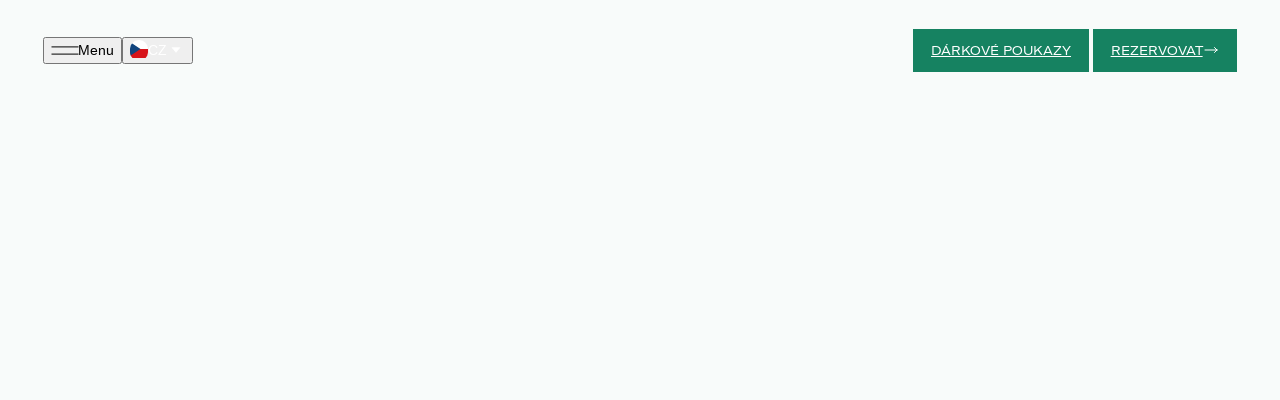

--- FILE ---
content_type: text/html; charset=utf-8
request_url: https://www.hotel-podhrad.cz/zoo-hluboka
body_size: 13033
content:
<!DOCTYPE html>
<html class="no-js sw" lang="cs">
<head>
    <meta charset="utf-8">
    <meta http-equiv="X-UA-Compatible" content="IE=edge">

    <title>ZOO Hluboká - Hotel Podhrad Hluboká nad Vltavou</title>

    <meta name="keywords" content="">
    <meta name="description" content="">
    <meta name="author" content="Newlogic Digital - www.newlogic.cz">

    <meta property="og:url" content="https://www.hotel-podhrad.cz/zoo-hluboka" data-lib-replace-tag="ogUrl">
    <meta property="og:type" content="website">
    <meta property="og:title" content="Hotel Podhrad">
    <meta property="og:description" content="">
    <meta property="og:image" content="https://www.hotel-podhrad.cz/userfiles/rectangle-71-537305b9.png">

    <meta name="twitter:card" content="summary_large_image">
    <meta name="twitter:title" content="Hotel Podhrad">
    <meta name="twitter:description" content="">
    <meta name="twitter:image" content="https://www.hotel-podhrad.cz/userfiles/rectangle-71-537305b9.png">

    <meta name="viewport" content="width=device-width, user-scalable=0, initial-scale=1, viewport-fit=cover">
    <meta name="SKYPE_TOOLBAR" content="SKYPE_TOOLBAR_PARSER_COMPATIBLE">
    <meta name="format-detection" content="telephone=no">
    <meta name="mobile-web-app-capable" content="yes">
    <meta name="apple-mobile-web-app-capable" content="yes">
    <meta name="apple-mobile-web-app-title" content="ZOO Hluboká - Hotel Podhrad Hluboká nad Vltavou">
    <meta name="application-name" content="ZOO Hluboká - Hotel Podhrad Hluboká nad Vltavou">

    <link rel="canonical" href="https://www.hotel-podhrad.cz/zoo-hluboka" data-lib-replace-tag="canonical">

            <link rel="dns-prefetch" href="https://cdn.jsdelivr.net">
            <link rel="dns-prefetch" href="https://fonts.gstatic.com">
            <link rel="dns-prefetch" href="https://fonts.googleapis.com">


            <link rel="stylesheet" href="/assets/main-Cjwa1MDW.css">
            <link rel="stylesheet" href="/assets/font-DtRqqnaP.css">
            <link rel="stylesheet" href="https://fonts.googleapis.com/css2?family=Poppins:ital,wght@0,300;0,400;0,500;0,600;0,700;1,400&amp;display=block">

        <script>
            // (localStorage.theme === 'dark' || (!('theme' in localStorage) && window.matchMedia('(prefers-color-scheme: dark)').matches)) && document.documentElement.classList.add('dark')
            document.documentElement.className = document.documentElement.className.replace('no-js', 'js'); matchMedia('(hover: hover) and (pointer: fine)').matches && document.documentElement.classList.add('no-touch'); /Android|iPhone|iPad|iPod/i.test(navigator.userAgent) && document.documentElement.classList.add('mobile'); document.documentElement.classList.add(navigator.platform.toLowerCase().replace(/ .*/, '')); !function(e) { let t; (t = e.match(/(chrome|safari|firefox)/i)) && document.documentElement.classList.add(t[0]) } (navigator.userAgent.toLowerCase());
        </script>

        <script src="/assets/main-CFTO1H20.js" type="module"></script>

    <script src="https://c.seznam.cz/js/rc.js"></script><!-- Měřicí kód seznam -->
<script type="text/plain" data-lib-cookieconsent="performance" data-lib-replace-tag="sznRtg">
    var retargetingConf = {
        rtgId: "25215",
        consent: 1
    };

    if (window.rc && window.rc.retargetingHit) {
        window.rc.retargetingHit(retargetingConf);
    }
</script>
<!-- Měřicí kód Sklik.cz -->
<script type="text/plain" data-lib-cookieconsent="performance" data-lib-replace-tag="sklikRtg">
    var retargetingConf = {
        rtgId: "100008342",
        consent: 1
    };

    if (window.rc && window.rc.retargetingHit) {
        window.rc.retargetingHit(retargetingConf);
    }
</script>
<!-- Global site tag (gtag.js) - Google Analytics -->
<script>
    window.dataLayer = window.dataLayer || [];
    function gtag(){ window.dataLayer.push(arguments) }

    gtag('consent', 'default', { 'ad_storage': 'denied', 'analytics_storage': 'denied' });
    gtag('set', 'url_passthrough', true);
    gtag('set', 'ads_data_redaction', true);
</script>
<script async src="https://www.googletagmanager.com/gtag/js"></script>
<script>
  gtag('js', new Date());



    gtag('config', "G-K3EHFT222X");
</script>

<script type="text/plain" data-lib-cookieconsent="performance">
  gtag('consent', 'update', { 'ad_storage': 'granted', 'analytics_storage': 'granted' });
</script>
<!-- Facebook Tracking Code -->
<script type="text/plain" data-lib-cookieconsent="performance">
  !function(f,b,e,v,n,t,s){ if(f.fbq)return;n=f.fbq=function(){ n.callMethod?
          n.callMethod.apply(n,arguments):n.queue.push(arguments)};
          if(!f._fbq)f._fbq=n;n.push=n;n.loaded=!0;n.version='2.0';
          n.queue=[];t=b.createElement(e);t.async=!0;
          t.src=v;s=b.getElementsByTagName(e)[0];
          s.parentNode.insertBefore(t,s)}(window, document,'script',
    'https://connect.facebook.net/en_US/fbevents.js');
  fbq('init', "1405386753448604");
  fbq('track', 'PageView');
</script>


    <link rel="apple-touch-icon" sizes="180x180" href="/favicons/apple-touch-icon.png?v=rhOrGZcyn3">
    <link rel="icon" type="image/png" sizes="32x32" href="/favicons/favicon-32x32.png?v=rhOrGZcyn3">
    <link rel="icon" type="image/png" sizes="16x16" href="/favicons/favicon-16x16.png?v=rhOrGZcyn3">
    <link rel="manifest" href="/favicons/site.webmanifest?v=rhOrGZcyn3">
    <link rel="mask-icon" href="/favicons/safari-pinned-tab.svg?v=rhOrGZcyn3" color="#212121">
    <link rel="shortcut icon" href="/favicons/favicon.ico?v=rhOrGZcyn3">
    <meta name="apple-mobile-web-app-title" content="Hotel Podhrad">
    <meta name="application-name" content="Hotel Podhrad">
    <meta name="msapplication-TileColor" content="#212121">
    <meta name="msapplication-config" content="/favicons/browserconfig.xml?v=rhOrGZcyn3">
    <meta name="theme-color" content="#f8fbfa">

    <script src="https://onboard.triptease.io/bootstrap.js?integrationId=01E4X5V7MM097B5KW3E2BGFB74" defer async crossorigin="anonymous"></script>
    <script src="https://www.zoom-letter.com/klienti/hotel-podhrad/clientscripts.php"></script>
</head>

<body data-controller="lib lib-dialog lib-drawer lib-fetch lib-naja">
    <div class="l-default">
<header id="l-header" data-controller="l-header">
    <div class="wrp_header_body flex gap-4 md:gap-10 items-center">
        <div class="flex flex-col mr-auto md:mr-0 lg:w-1/3 md:order-2">
            <a href="/" class="elm_header_logo aspect-[100/111]" title="Hotel Podhrad">
                <img src="/assets/logo-BISlOaie.png" width="200" height="222" alt=""/>
                <img src="/assets/logo_white-DmVviL7o.png" width="200" height="222" alt="" aria-hidden="true"/>
            </a>
        </div>
        <div class="contents md:flex md:ml-auto md:justify-end lg:ml-0 lg:w-1/3 md:order-3">
            <a href="https://hotel-podhrad.book-onlinenow.net/gift/gift.aspx?Page=0&amp;lan_id=cs-CZ" class="ui-btn hidden md:flex mr-1" data-no-swup target="_blank" rel="noopener">
                DÁRKOVÉ POUKAZY
            </a>
            <a href="/booking" class="elm_header_cta ui-btn order-2 md:order-none" aria-label="REZERVOVAT">
                <span>REZERVOVAT</span>
                <svg class="icon-r hidden md:flex">
                    <use href="#icon-arrow-long-right"></use>
                </svg>
            </a>
        </div>
        <div class="contents md:flex md:flex-row md:flex-row gap-4 lg:order-none lg:gap-10 lg:w-1/3 md:order-1">
            <button type="button" class="elm_header_menu order-3 md:order-none" data-action="click->lib-drawer#toggle" aria-label="Menu">
                <span class="icon"></span>
                <span class="hidden md:block">Menu</span>
            </button>
                <button class="elm_header_lang ui-link gap-2 self-center order-1 md:order-none" type="button" data-controller="lib-tippy" data-lib-tippy="dropdown, tippy-lang" aria-label="Změnit jazyk">
                    <picture class="ui-image aspect-square bg-transparent overflow-hidden rounded-full w-6 md:w-5">
                        <img src="https://cdn.jsdelivr.net/npm/flag-icons/flags/1x1/cz.svg" alt="">
                    </picture>
                    <span class="hidden md:block" style="text-transform: uppercase;">cz</span>
                    <svg class="ui-icon">
                        <use href="#icon-angle-down"></use>
                    </svg>
                </button>
        </div>
    </div>
        <template id="tippy-lang">
            <div class="c-dropdown text-default">
                <div class="wrp_c_list flex flex-col gap-6">
                            <a href="/en/zoo-hluboka" class="ui-link gap-2" data-no-swup>
                                <picture class="ui-image aspect-square bg-transparent overflow-hidden rounded-full w-6 md:w-5">
                                    <img src="https://cdn.jsdelivr.net/npm/flag-icons/flags/1x1/gb.svg" alt="">
                                </picture>
                                <span>English</span>
                            </a>
                            <a href="/de/zoo-hluboka" class="ui-link gap-2" data-no-swup>
                                <picture class="ui-image aspect-square bg-transparent overflow-hidden rounded-full w-6 md:w-5">
                                    <img src="https://cdn.jsdelivr.net/npm/flag-icons/flags/1x1/de.svg" alt="">
                                </picture>
                                <span>Deutsch</span>
                            </a>
                </div>
            </div>
        </template>
</header>
<div id="l-nav" class="lib-drawer overscroll-contain" data-lenis-prevent data-lib-drawer-target="nav" data-action="scroll->lib-drawer#scroll" inert aria-hidden="true" data-controller="l-nav">
    <div class="wrp_nav">
        <div class="wrp_nav_body flex flex-col lg:flex-row gap-5">
            <div class="flex flex-col lg:w-4/12">
                <nav class="elm_nav_pages flex flex-col" data-l-nav-target="pages">
                        <div class="elm_pages_item" data-action="mouseenter->l-nav#enterLink mouseleave->l-nav#leaveLink" data-l-nav-iterator-param="0" style="--delay: 0s">
                            <a href="/pokoje" class="ui-link no-underline">Pokoje</a>
                                <div class="elm_item_children flex flex-col">
                                </div>
                        </div>
                        <div class="elm_pages_item" data-action="mouseenter->l-nav#enterLink mouseleave->l-nav#leaveLink" data-l-nav-iterator-param="1" style="--delay: 0.15s">
                            <a href="/wellness" class="ui-link no-underline">Relax</a>
                                <div class="elm_item_children flex flex-col">
                                </div>
                        </div>
                        <div class="elm_pages_item" data-action="mouseenter->l-nav#enterLink mouseleave->l-nav#leaveLink" data-l-nav-iterator-param="2" style="--delay: 0.3s">
                            <a href="/restaurace" class="ui-link no-underline">Restaurace</a>
                                <div class="elm_item_children flex flex-col">
                                </div>
                        </div>
                        <div class="elm_pages_item" data-action="mouseenter->l-nav#enterLink mouseleave->l-nav#leaveLink" data-l-nav-iterator-param="3" style="--delay: 0.45s">
                            <a href="/galerie" class="ui-link no-underline">Galerie</a>
                                <div class="elm_item_children flex flex-col">
                                </div>
                        </div>
                        <div class="elm_pages_item" data-action="mouseenter->l-nav#enterLink mouseleave->l-nav#leaveLink" data-l-nav-iterator-param="4" style="--delay: 0.6s">
                            <a href="/firemni-akce" class="ui-link no-underline">Firmy</a>
                                <div class="elm_item_children flex flex-col">
                                </div>
                        </div>
                        <div class="elm_pages_item" data-action="mouseenter->l-nav#enterLink mouseleave->l-nav#leaveLink" data-l-nav-iterator-param="5" style="--delay: 0.75s">
                            <a href="/golf" class="ui-link no-underline">Golf</a>
                                <div class="elm_item_children flex flex-col">
                                </div>
                        </div>
                        <div class="elm_pages_item" data-action="mouseenter->l-nav#enterLink mouseleave->l-nav#leaveLink" data-l-nav-iterator-param="6" style="--delay: 0.9s">
                            <a href="/kontakt" class="ui-link no-underline">Kontakt</a>
                                <div class="elm_item_children flex flex-col">
                                </div>
                        </div>
                </nav>
            </div>
            <div class="hidden flex-col lg:w-5/12 lg:flex lg:justify-end">
                <div class="elm_nav_images aspect-[2/3]">
                        <picture class="ui-image aspect-[2/3]" data-l-nav-target="image">
                            <img src="/userfiles/thumbs/a/dbl-podhrad-0155ii-1692802737-195f071e-600x800-1.webp?v5j11sp28qj" alt="" loading="lazy" />
                        </picture>
                        <picture class="ui-image aspect-[2/3]" data-l-nav-target="image">
                            <img src="/userfiles/thumbs/4/wellness-centrum-whirlpool-1690209201-23b775be-600x800-1.webp?vl4chs16h3r" alt="" loading="lazy" />
                        </picture>
                        <picture class="ui-image aspect-[2/3]" data-l-nav-target="image">
                            <img src="/userfiles/thumbs/0/dsc-6925ii-1654768310-8618a7ce-600x800-1.webp?vmls1pyqjxm" alt="" loading="lazy" />
                        </picture>
                        <picture class="ui-image aspect-[2/3]" data-l-nav-target="image">
                            <img src="/userfiles/thumbs/0/depandance-z-golfu-1435843930-d2ce1dbd-600x800-1.webp?v11dali5sji" alt="" loading="lazy" />
                        </picture>
                        <picture class="ui-image aspect-[2/3]" data-l-nav-target="image">
                            <img src="/userfiles/thumbs/1/restaurace-salonek-1435843907-216eab77-600x800-1.webp?vqk7sr9nrfe" alt="" loading="lazy" />
                        </picture>
                        <picture class="ui-image aspect-[2/3]" data-l-nav-target="image">
                            <img src="/userfiles/thumbs/e/golf-foto-5-1442484032-9187b75a-600x800-1.webp?vahikvy8j9x" alt="" loading="lazy" />
                        </picture>
                        <picture class="ui-image aspect-[2/3]" data-l-nav-target="image">
                            <img src="/userfiles/thumbs/c/recepce-s-lidmi-1435845164-fd5a14fc-600x800-1.webp?vxt9fzijh1f" alt="" loading="lazy" />
                        </picture>
                </div>
            </div>
            <a href="https://hotel-podhrad.book-onlinenow.net/gift/gift.aspx?Page=0&amp;lan_id=cs-CZ" class="ui-btn md:hidden" data-no-swup target="_blank" rel="noopener">
                DÁRKOVÉ POUKAZY
            </a>
            <div class="elm_nav_right flex flex-col lg:w-3/12 lg:justify-end lg:items-end">
                <strong class="ui-title text-primary mb-2">Kontaktujte nás</strong>
                <div class="elm_nav_contact flex flex-col gap-4 lg:mb-14">
                    <a href="mailto:recepce@hotel-podhrad.cz" class="ui-link no-underline whitespace-nowrap lg:self-end">recepce@hotel-podhrad.cz</a>
                    <a href="tel:+420602672378" class="ui-link no-underline whitespace-nowrap lg:self-end">+420 602 672 378</a>
                </div>
                <div class="elm_nav_social flex gap-6 mt-8">
                    <a href="https://www.facebook.com/HotelPodhrad/" aria-label="Facebook" class="ui-icon" target="_blank" rel="nofollow" data-no-swup>
                        <svg>
                            <use href="#icon-social-facebook"></use>
                        </svg>
                    </a>
                    <a href="https://www.instagram.com/hotel_podhrad/" aria-label="Instagam" class="ui-icon" target="_blank" rel="nofollow" data-no-swup>
                        <svg>
                            <use href="#icon-social-instagram"></use>
                        </svg>
                    </a>
                </div>
            </div>
        </div>
        <div class="wrp_nav_background">
            <picture class="ui-image bg-transparent aspect-[30/43]">
                <img src="/assets/logo_big-3VX9uIb3.png" alt="" loading="lazy" />
            </picture>
        </div>
    </div>
</div>
        <main id="l-main" class="transition-fade">
<section class="s-hero" >
    <div class="container">
        <div class="wrp_s_body flex items-center justify-center text-center text-light is-animate-up" data-controller="lib-in-view">
            <h1 class="ui-heading max-w-[55rem]" data-size="xl">Zoo Hluboká</h1>
        </div>
    </div>
    <div class="wrp_s_background">
        <picture class="ui-image aspect-video">
            <source srcset="/userfiles/thumbs/6/photopick-71825-1920-magnetrip-e8681ac4-1920x1080-1.webp?v9dng567o5h" media="(min-width: 960px)">
            <source srcset="/userfiles/thumbs/6/photopick-71825-1920-magnetrip-e8681ac4-960x1080-1.webp?v9wv0peu0m9" media="(min-width: 768px)">
            <img src="/userfiles/thumbs/6/photopick-71825-1920-magnetrip-e8681ac4-480x1080-1.webp?v8a71mfjldh" alt="" />
        </picture>
    </div>
</section>
<div class="s-text py-section">
    <div class="container">
        <div class="wrp_s_head w-full max-w-[52rem] mx-auto mb-8 text-left">
            <h2 class="ui-heading">Zoo Hluboká</h2>
        </div>
        <div class="wrp_s_body w-full max-w-[52rem] mx-auto text-left">
            <div class="ui-text"><p>V Hluboké kromě státního zámku určitě stojí za vidění také ZOO Ohrada, která se nachází nedaleko zámku, a tedy i nedaleko našeho hotelu. Jedná se o <strong>třetí nejstarší zoologickou v ČR</strong>. Pro veřejnost byla poprvé otevřena v květnu 1939. Vznikla jako součást loveckého muzea vybudovaného majitelem panství Adolfem Schwarzenbergem. V současné době působí a rozvíjí se jako samostatná organizace. V roce 1982 otevřela výběh pro kopytníky a vodní ptáky na břehu Munického rybníka. Můžete zde spatřit přes 150 druhů živočichů žijících v Evropě a mírném pásu Asie a nepřijdete ani o představitele exotické zvěře. Chloubou ZOO je expozice vydry říční v prostorných prosklených bazénech.<br><br></p>
<p>Můžete se zde stát také adoptivními rodiči některého zvířete.<br><br></p>
<p>Zahrada nabízí jak vstupné pro jednotlivce, tak i zvýhodněné rodinné vstupné. Pokud navštívíte náš hotel spolu s dětmi, určitě doporučujeme tuto ZOO navštívit.</p>
<p> </p>
<p>Zahrada je otevřena pro veřejnost denně od března do prosince.</p>
<p><strong>březen</strong><br>8:30 - 17:00<br><strong>duben - květen</strong><br>8:30 - 18:00<br><strong>červen-srpen</strong><br>8:30 - 19:00<br><strong>září</strong><br>8:30 - 17:00<br><strong>říjen</strong><br>8:30 - 16:00<br><strong>listopad - prosinec</strong><br>8:30 - 16:00</p></div>
        </div>
    </div>
</div>

        </main>
<footer id="l-footer" class="bg-dark text-light">
    <div class="container flex flex-col gap-16 lg:gap-24">
        <div class="wrp_footer_head flex flex-col items-center">
            <strong class="ui-title text-primary mb-2">Kontaktujte nás</strong>
            <a href="mailto:recepce@hotel-podhrad.cz" class="ui-link no-underline self-center">recepce@hotel-podhrad.cz</a>
            <a href="tel:+420602672378" class="ui-link no-underline self-center">+420 602 672 378</a>
        </div>
        <div class="wrp_footer_body flex lg:gap-32">
            <a href="/" class="elm_footer_logo block aspect-[100/111] self-start mx-auto lg:ml-0">
                <img src="/assets/logo_white-DmVviL7o.png" width="200" height="222" alt="Hotel Podhrad" loading="lazy">
            </a>
            <div class="elm_footer_nav hidden lg:flex lg:flex-col">
            </div>
            <div class="elm_footer_nav hidden lg:flex lg:flex-col">
                    <strong class="ui-heading mb-4" data-size="sm">
                        Nepřehlédněte
                    </strong>
                    <div class="flex flex-col gap-2">
                            <a href="/pokoje" class="ui-link">Pokoje</a>
                            <a href="/specialni-nabidky" class="ui-link">Zvýhodněné nabídky</a>
                            <a href="/golf" class="ui-link">Golf na Hluboké</a>
                            <a href="/svatby" class="ui-link">Svatby</a>
                            <a href="/restaurace" class="ui-link">Restaurace</a>
                            <a href="/firemni-akce" class="ui-link">Firemní akce</a>
                            <a href="/specialni-nabidky" class="ui-link">Akční nabídka</a>
                            <a href="/wellness" class="ui-link">Relaxační zóna</a>
                            <a href="/galerie" class="ui-link">Fotogalerie</a>
                    </div>
            </div>
            <div class="elm_footer_nav hidden lg:flex lg:flex-col">
                    <strong class="ui-heading mb-4" data-size="sm">
                        V okolí
                    </strong>
                    <div class="flex flex-col gap-2">
                            <a href="/statni-zamek-hluboka" class="ui-link">Státní zámek Hluboká</a>
                            <a href="/zoo-hluboka" class="ui-link">ZOO Hluboká</a>
                            <a href="/alsova-jihoceska-galerie" class="ui-link">Alšova jihočeská galerie</a>
                            <a href="/mestske-koupaliste" class="ui-link">Městské koupaliště</a>
                            <a href="/galerie-knizeci-dvur" class="ui-link">Galerie Knížecí Dvůr</a>
                            <a href="/myslivost-na-hluboke" class="ui-link">Myslivost na Hluboké</a>
                            <a href="/dovolena-na-rybach" class="ui-link">Dovolená na rybách</a>
                    </div>
            </div>
        </div>
        <div class="wrp_footer_foot flex flex-col items-center gap-8 lg:gap-4 lg:grid lg:grid-cols-3">
            <div class="elm_footer_social flex gap-6">
                <a href="https://www.facebook.com/HotelPodhrad/" aria-label="Facebook" class="ui-icon" target="_blank" rel="nofollow" data-no-swup>
                    <svg>
                        <use href="#icon-social-facebook"></use>
                    </svg>
                </a>
                <a href="https://www.instagram.com/hotel_podhrad/" aria-label="Instagam" class="ui-icon" target="_blank" rel="nofollow" data-no-swup>
                    <svg>
                        <use href="#icon-social-instagram"></use>
                    </svg>
                </a>
            </div>
            <div class="elm_footer_links flex flex-col md:flex-row items-center gap-4 lg:gap-6">
                    <a href="/gdpr" class="ui-link whitespace-nowrap self-center">GDPR a cookies</a>
                    <a href="/obchodni-podminky" class="ui-link whitespace-nowrap self-center">Obchodní podmínky</a>
            </div>
            <div class="elm_footer_copy flex flex-col lg:flex-row items-center gap-4 lg:gap-8 lg:justify-end">
                <span class="ui-text" style="--ui-text-size-line: 1">&copy; Copyright 2026 Hotel Podhrad</span>
                <a href="https://www.newlogic.cz" class="elm_footer_nl flex !cursor-pointer" target="_blank" rel="noopener" data-controller="lib-tippy" data-lib-tippy="tooltip-arrow, tippy-nl" data-tippy-interactive="true" aria-label="Designed and developed by Newlogic">
                    <svg class="ui-icon w-6 h-6" viewBox="0 0 37 37" fill="none" xmlns="http://www.w3.org/2000/svg">
                        <path d="M27.4532 0L19.3257 8.12765L11.1979 0L0 0L0 37H9.54651L17.674 28.8718L25.8019 37H37L37 0L27.4532 0ZM27.4532 2.6295L27.4532 16.2553L20.6405 9.4422L27.4532 2.6295ZM29.3128 20.7448L29.3128 1.86004L35.1402 1.86004L35.1402 33.8262L3.17464 1.86004L10.4283 1.86004L29.3128 20.7448ZM9.54651 34.3706L9.54651 20.7448L16.3592 27.5573L9.54651 34.3706ZM7.68693 16.2553L7.68693 35.1405H1.85958L1.85958 3.17422L33.8259 35.1405H26.572L7.68693 16.2553Z" fill="currentColor"></path>
                    </svg>
                </a>
            </div>
        </div>
    </div>
    <template id="tippy-nl">
        <div class="c-dropdown">
            <div class="wrp_c_body">
                <div class="ui-text text-default">
                    Profesionální tvorba webových stránek od <a href="https://www.newlogic.cz" target="_blank" rel="noopener">Newlogic Digital</a>
                </div>
            </div>
        </div>
    </template>
</footer>
    </div>
<div class="c-cookieconsent" data-type="center">
    <div class="wrp bg-background" style="background-color: white;">
        <div class="wrp_c_head mt-2">
            <div class="ui-heading">Nastavení soukromí a&nbsp;cookies&nbsp;🍪</div>
        </div>
        <div class="wrp_c_body">
            <div class="ui-text">
                <p>Webové stránky používají k poskytování služeb, personalizaci reklam a analýze návštěvnosti soubory cookies.</p>
<p> </p>
<p>Následující volbou souhlasíte s našimi <a href="/gdpr">zásady ochrany osobních údajů a cookies</a>. Svá nastavení můžete kdykoli změnit.</p>
            </div>
        </div>
        <div class="wrp_c_foot flex-col space-y-6">
            <div class="col w-full">
                <button class="ui-btn w-full" data-size="lg" aria-label="Ano, souhlasím" data-lib-cookieconsent-approve>Ano, souhlasím</button>
            </div>
            <div class="col">
                <button class="ui-link" aria-label="Nesouhlasím" data-lib-cookieconsent-decline><span>Nesouhlasím</span></button>
            </div>
        </div>
    </div>
</div>    <svg class="hidden">
    <symbol id="icon-angle-down" fill="currentColor" viewBox="0 0 24 24" stroke="currentColor">
        <path d="m12 15.125-5-6.25h10Z"/>
    </symbol>
    <symbol id="icon-angle-up" fill="currentColor" viewBox="0 0 24 24" stroke="currentColor">
        <path d="m12 15.125-5-6.25h10Z" style="transform: scaleY(-1) translateY(1px); transform-origin: 50% 50%;" />
    </symbol>
    <symbol id="icon-chevron-left" fill="none" viewBox="0 0 24 24" stroke-width="var(--icon-stroke, 1.5)" stroke="currentColor">
        <path stroke-linecap="round" stroke-linejoin="round" d="M15.75 19.5L8.25 12l7.5-7.5" />
    </symbol>
    <symbol id="icon-chevron-right" fill="none" viewBox="0 0 24 24" stroke-width="var(--icon-stroke, 1.5)" stroke="currentColor">
        <path stroke-linecap="round" stroke-linejoin="round" d="M8.25 4.5l7.5 7.5-7.5 7.5" />
    </symbol>
    <symbol id="icon-exclamation-circle" fill="none" viewBox="0 0 24 24" stroke-width="var(--icon-stroke, 1.5)" stroke="currentColor">
        <path stroke-linecap="round" stroke-linejoin="round" d="M12 9v3.75m9-.75a9 9 0 11-18 0 9 9 0 0118 0zm-9 3.75h.008v.008H12v-.008z" />
    </symbol>
    <symbol id="icon-x-mark" fill="none" viewBox="0 0 24 24" stroke-width="var(--icon-stroke, 1.5)" stroke="currentColor">
        <path stroke-linecap="round" stroke-linejoin="round" d="M6 18L18 6M6 6l12 12" />
    </symbol>
    <symbol id="icon-arrow-long-left" fill="none" viewBox="0 0 24 24" stroke-width="var(--icon-stroke, 1.5)" stroke="currentColor">
        <path stroke-linecap="round" stroke-linejoin="round" d="M6.75 15.75L3 12m0 0l3.75-3.75M3 12h18" />
    </symbol>
    <symbol id="icon-arrow-long-right" fill="none" viewBox="0 0 24 24" stroke-width="var(--icon-stroke, 1.5)" stroke="currentColor">
        <path stroke-linecap="round" stroke-linejoin="round" d="M17.25 8.25L21 12m0 0l-3.75 3.75M21 12H3" />
    </symbol>
    <symbol id="icon-arrow-up-right" fill="none" viewBox="0 0 24 24" stroke-width="var(--icon-stroke, 1.5)" stroke="currentColor">
        <path stroke-linecap="round" stroke-linejoin="round" d="M4.5 19.5l15-15m0 0H8.25m11.25 0v11.25" />
    </symbol>
    <symbol id="icon-social-facebook" fill="currentColor" viewBox="0 0 24 24">
        <path d="M24 12.029C24 5.617 18.624.414 12 .414S0 5.617 0 12.029c0 5.622 4.128 10.303 9.6 11.383v-7.898H7.2v-3.485h2.4V9.125c0-2.242 1.884-4.065 4.2-4.065h3v3.484h-2.4c-.66 0-1.2.523-1.2 1.162v2.323h3.6v3.485h-3.6v8.072c6.06-.58 10.8-5.529 10.8-11.557Z"/>
    </symbol>
    <symbol id="icon-social-instagram" fill="currentColor" viewBox="0 0 24 24">
        <path d="M13.234.415c.875-.003 1.75.005 2.626.026l.233.008c.269.009.534.02.854.035 1.277.057 2.148.252 2.913.538a5.873 5.873 0 0 1 2.126 1.337 5.67 5.67 0 0 1 1.383 2.052c.297.738.498 1.58.558 2.813.015.308.027.566.036.825l.008.225c.021.845.03 1.69.027 2.535l.001.864v1.518c.003.845-.006 1.69-.027 2.536l-.007.225c-.01.26-.022.515-.036.825-.06 1.232-.264 2.074-.56 2.811a5.643 5.643 0 0 1-1.383 2.053 5.92 5.92 0 0 1-2.126 1.336c-.765.287-1.636.481-2.913.54-.32.013-.585.025-.854.034l-.233.007c-.875.02-1.75.03-2.626.027h-2.466a98.082 98.082 0 0 1-2.627-.026l-.233-.007a78.52 78.52 0 0 1-.854-.035c-1.277-.058-2.148-.255-2.914-.54a5.891 5.891 0 0 1-2.125-1.336 5.666 5.666 0 0 1-1.384-2.053c-.297-.737-.498-1.579-.558-2.811-.014-.275-.026-.55-.036-.825l-.006-.225A88.435 88.435 0 0 1 0 13.191v-2.382c-.004-.845.005-1.69.026-2.535l.009-.225c.01-.26.021-.517.036-.825.06-1.234.261-2.074.557-2.813a5.64 5.64 0 0 1 1.388-2.05 5.9 5.9 0 0 1 2.124-1.34C4.906.736 5.776.542 7.054.484l.854-.035.233-.006c.875-.021 1.75-.031 2.626-.029ZM12 6.208a6.188 6.188 0 0 0-2.322.417 6.023 6.023 0 0 0-1.975 1.25 5.787 5.787 0 0 0-1.323 1.89 5.62 5.62 0 0 0 0 4.471c.307.708.757 1.35 1.323 1.89a6.023 6.023 0 0 0 1.975 1.25 6.188 6.188 0 0 0 2.322.417 6.11 6.11 0 0 0 4.243-1.697A5.694 5.694 0 0 0 18 12c0-1.537-.632-3.01-1.757-4.096A6.11 6.11 0 0 0 12 6.208Zm0 2.317c.478-.008.953.075 1.398.246.444.17.849.425 1.19.749.341.323.613.71.798 1.135a3.372 3.372 0 0 1 0 2.69 3.472 3.472 0 0 1-.797 1.135 3.615 3.615 0 0 1-1.19.75 3.74 3.74 0 0 1-1.398.246 3.67 3.67 0 0 1-2.545-1.018A3.416 3.416 0 0 1 8.402 12c0-.922.379-1.806 1.054-2.458A3.666 3.666 0 0 1 12 8.524Zm6.3-4.055a1.524 1.524 0 0 0-1.022.444c-.268.27-.418.63-.418 1.003 0 .374.15.734.418 1.004.269.27.635.428 1.022.443.398 0 .78-.152 1.06-.424.282-.271.44-.64.44-1.024s-.158-.752-.44-1.024a1.528 1.528 0 0 0-1.06-.424Z"/>
    </symbol>
    <symbol id="icon-social-youtube" fill="currentColor" viewBox="0 0 24 24">
        <path fill-rule="evenodd" d="M12 2.47c1.026 0 2.078.027 3.098.07l1.205.057 1.153.068 1.08.072.987.077a4.578 4.578 0 0 1 2.844 1.28 4.516 4.516 0 0 1 1.349 2.797l.048.506.09 1.084C23.938 9.605 24 10.83 24 12s-.062 2.395-.146 3.519l-.09 1.084-.048.506a4.516 4.516 0 0 1-1.349 2.797 4.578 4.578 0 0 1-2.845 1.28l-.984.075-1.08.074-1.155.068-1.205.057a74.48 74.48 0 0 1-3.098.07 74.549 74.549 0 0 1-3.098-.07l-1.205-.057-1.153-.068-1.08-.074-.987-.075a4.578 4.578 0 0 1-2.844-1.28 4.516 4.516 0 0 1-1.349-2.797l-.048-.506-.09-1.084A48.082 48.082 0 0 1 0 12c0-1.17.062-2.395.146-3.519l.09-1.084.048-.506a4.516 4.516 0 0 1 1.348-2.796 4.578 4.578 0 0 1 2.844-1.281l.985-.077 1.08-.072 1.155-.068L8.9 2.54a74.558 74.558 0 0 1 3.1-.07ZM9.6 9.112v5.778c0 .55.6.893 1.08.619l5.04-2.889a.718.718 0 0 0 .36-.619.71.71 0 0 0-.36-.62l-5.04-2.887a.724.724 0 0 0-.984.262.71.71 0 0 0-.096.358Z" clip-rule="evenodd"/>
    </symbol>
    <symbol id="icon-frame" fill="currentColor" viewBox="0 0 44 44">
        <path d="M21.988 2c-1.549 0-2.71.757-3.552 2.05-.96-.957-2.106-1.545-3.454-1.73-1.347-.185-2.643.05-3.789.79C8.701 4.722 7.91 7.04 8.432 9.897c-1.533.101-2.744.774-3.502 2.135-.758 1.362-.69 2.74-.034 4.102C2.118 17.143.5 19.043.5 22.018c0 2.974 1.635 4.873 4.396 5.865-.656 1.378-.709 2.773.05 4.117.757 1.361 1.988 2.016 3.503 2.117-.522 2.807.202 5.178 2.66 6.707 2.61 1.63 5.104 1.125 7.377-.842.826 1.26 1.988 2.018 3.537 2.018 1.55.017 2.711-.74 3.553-2.018 2.19 1.9 4.615 2.438 7.108.942 2.61-1.513 3.385-3.915 2.863-6.822 1.532-.101 2.744-.774 3.502-2.135.758-1.345.707-2.74.033-4.102 2.577-.89 4.077-2.655 4.414-5.361.101-3.21-1.433-5.293-4.414-6.402.674-1.362.725-2.74-.033-4.084-.758-1.362-1.97-2.034-3.502-2.135.522-2.807-.252-5.076-2.627-6.723-2.661-1.512-5.121-1.109-7.395.858C24.7 2.74 23.538 2 21.988 2zm.04.81c1.225.029 2.402.758 2.908 1.93.033.067.052.117.085.184.152.336.522.387.758.101a5.025 5.025 0 0 1 1.06-1.007c.994-.69 2.105-1.044 3.317-.926 1.836.168 3.202 1.093 4.094 2.707a5.182 5.182 0 0 1 .285 4.318c-.168.42.051.69.506.639 1.768-.219 3.402.991 3.654 2.756.152.94-.068 1.799-.64 2.572-.27.353-.134.672.287.756 1.667.302 2.914 1.211 3.722 2.707.506.941.69 1.949.555 3.008-.252 1.899-1.246 3.293-2.98 4.117-.388.185-.825.32-1.246.387-.438.067-.608.453-.338.806 1.296 1.698.707 4.22-1.33 5.076a3.095 3.095 0 0 1-1.702.22c-.404-.068-.655.234-.503.62a5.22 5.22 0 0 1 .353 2.018c-.084 2.37-1.667 4.435-4.059 4.94-1.667.335-3.15-.101-4.43-1.227a6.76 6.76 0 0 1-.572-.621c-.269-.32-.622-.252-.79.134-.506 1.177-1.382 1.883-2.645 2.051-1.482.202-2.812-.64-3.385-1.984a1.018 1.018 0 0 0-.084-.201c-.168-.252-.473-.252-.709 0-.286.302-.555.62-.875.873a4.922 4.922 0 0 1-2.728 1.076c-2.122.185-4.159-1.058-5.018-3.008a5.06 5.06 0 0 1-.473-2.219A5.6 5.6 0 0 1 9.46 33.8c.152-.387-.1-.674-.504-.623-1.212.151-2.208-.235-2.982-1.176-.977-1.193-.977-2.908-.051-4.135.252-.353.118-.706-.303-.773-1.751-.303-2.997-1.277-3.789-2.84a4.908 4.908 0 0 1-.504-2.672c.185-2.32 1.85-4.218 4.108-4.672.084-.017.152-.018.236-.035.37-.067.506-.403.287-.705a3.351 3.351 0 0 1-.658-1.428c-.354-1.899.86-3.596 2.629-3.916.37-.067.74-.067 1.111 0 .32.067.554-.27.453-.59a10.576 10.576 0 0 1-.303-1.209c-.168-.991-.016-1.95.405-2.857.74-1.597 1.971-2.587 3.69-2.957.302-.067.605-.085.823-.102 1.718.05 3.032.69 4.026 1.866.084.1.202.185.32.218.253.05.386-.05.504-.336.354-.874.978-1.479 1.854-1.832a3.122 3.122 0 0 1 1.216-.214zm8.341 1.745a1.99 1.99 0 0 0-.306.033c-.946.168-1.565 1.009-1.393 1.865.12.596.773 1.086 1.426 1.086.275 0 .465-.137.482-.351.017-.26-.138-.4-.447-.43-.31-.015-.533-.184-.602-.444-.103-.366.172-.793.602-.916.567-.168 1.254.168 1.46.704.344.856-.464 1.879-1.495 1.894-.602 0-1.202-.075-1.752-.305-.619-.26-1.22-.535-1.823-.81-.962-.428-1.977-.536-3.025-.383-.55.076-.843-.09-.98-.564a.408.408 0 0 1-.034-.14c-.017-.183-.018-.366-.052-.534-.035-.245-.205-.351-.463-.336-.224.015-.362.153-.397.383-.034.214-.05.428-.101.642-.12.459-.43.625-.963.549-.842-.122-1.684-.107-2.475.184-.567.214-1.1.474-1.65.718-.74.352-1.496.611-2.338.596-.705-.015-1.29-.35-1.564-.932-.293-.611-.087-1.252.498-1.558.395-.214.893-.2 1.203.045.257.214.396.474.293.795-.086.29-.344.412-.67.427a.386.386 0 0 0-.362.383c0 .199.155.368.362.383.103 0 .223 0 .326-.016.945-.168 1.477-.98 1.168-1.835-.378-1.055-1.77-1.451-2.854-.81-.91.536-1.237 1.574-.773 2.507.378.78 1.05 1.285 2.012 1.392a4.537 4.537 0 0 0 2.252-.306 21.7 21.7 0 0 0 1.615-.719c.894-.428 1.84-.596 2.853-.428.361.061.705.046 1.032-.107.206-.092.377-.245.584-.367.034.045.069.06.103.076.378.32.824.459 1.34.383.739-.107 1.48-.137 2.201.123.464.153.91.35 1.34.564.911.443 1.84.766 2.889.781.825 0 1.494-.26 2.027-.795.687-.688.824-1.743.309-2.507-.391-.589-1.136-.943-1.858-.92zm-8.351 4.254a12.712 12.712 0 0 0-1.848.136 12.595 12.595 0 0 0-3.734 1.13c-2.7 1.313-4.72 3.302-6.061 5.946-.95 1.87-1.41 3.858-1.443 5.963.05.657.102 1.33.187 2.004.17 1.331.576 2.613 1.17 3.809 1.41 2.864 3.583 4.985 6.52 6.299a12.56 12.56 0 0 0 5.093 1.095c.442 0 .899-.032 1.34-.066.917-.067 1.8-.253 2.666-.54 3.497-1.161 6.079-3.369 7.742-6.62 1.036-2.022 1.493-4.16 1.409-6.418a12.63 12.63 0 0 0-.29-2.393c-.61-2.729-1.95-5.07-4.039-6.957-2.291-2.072-5.007-3.2-8.097-3.369-.204-.013-.41-.019-.615-.02zm-10.086.851c-.223 0-.366.115-.43.348-.207.815-.572 1.531-1.176 2.113-.7.665-1.526 1.046-2.416 1.313-.35.1-.46.283-.365.632.223.848.316 1.696.205 2.561a4.358 4.358 0 0 1-1.16 2.443c-.048.067-.11.117-.143.184a.428.428 0 0 0 .127.531c.175.133.382.118.557-.082 1.145-1.214 1.575-2.711 1.431-4.39-.015-.167-.032-.333-.048-.55.127.084.222.15.334.2.11.05.223.1.318.084.175-.017.287-.15.318-.332a.434.434 0 0 0-.191-.45c-.127-.082-.24-.15-.398-.25.127-.066.222-.098.334-.148 1.558-.731 2.623-1.897 3.052-3.66a.426.426 0 0 0 .016-.2c-.032-.215-.175-.347-.365-.347zm20.152 0a.429.429 0 0 0-.365.564c.127.4.256.816.431 1.182.543 1.132 1.438 1.896 2.524 2.412.112.05.24.117.4.184-.128.1-.24.166-.351.232-.192.133-.272.4-.16.6.111.216.35.267.574.15a4.1 4.1 0 0 0 .336-.199c0 .05.016.082-.016.082v.1c-.096.799-.08 1.597.111 2.396.224.916.688 1.698 1.327 2.364.143.15.318.184.478.101.16-.083.271-.284.207-.467-.032-.133-.127-.25-.223-.35a4.343 4.343 0 0 1-1.134-2.712 6.96 6.96 0 0 1 .256-2.297c.08-.283-.047-.5-.319-.566a5.646 5.646 0 0 1-1.486-.582c-.863-.483-1.533-1.148-1.916-2.096-.112-.25-.176-.5-.256-.766-.07-.204-.238-.345-.418-.332zm-10.355.004c.216-.004.432-.003.648.006 3.395.152 6.248 1.45 8.557 3.926a11.869 11.869 0 0 1 3.005 5.795c.136.674.17 1.364.254 2.054.017.186.017.372.034.557-.034 2.358-.627 4.565-1.952 6.553-1.612 2.543-3.888 4.295-6.79 5.205-.782.252-1.597.386-2.428.47a11.74 11.74 0 0 1-2.309-.015c-1.715-.185-3.328-.69-4.805-1.567-3.123-1.87-5.077-4.582-5.875-8.103a10.425 10.425 0 0 1-.271-2.611c.05-3.117 1.088-5.88 3.176-8.221 1.833-2.038 4.107-3.318 6.806-3.84.65-.126 1.3-.196 1.95-.209zm16.949 11.059c-.794.016-1.451.32-1.924.906-.321.386-.507.856-.676 1.342-.287.821-.288 1.676-.305 2.531-.016 1.04-.304 1.96-.98 2.766-.372.452-.506.955-.354 1.525.017.084.018.134-.084.15-.608.134-.945.537-1.148 1.09-.253.688-.643 1.307-1.234 1.76-.389.302-.828.587-1.25.855-.71.453-1.35.99-1.84 1.694-.608.888-.76 1.828-.254 2.8.372.738.979 1.172 1.807 1.29.776.1 1.605-.35 1.994-1.088.304-.604.287-1.225-.084-1.795-.338-.537-.846-.821-1.504-.754a1.38 1.38 0 0 0-1.131.771c-.152.252.033.57.32.604.203.017.338-.084.44-.234.186-.285.523-.388.81-.237.372.168.574.62.473 1.006-.169.704-1.014 1.091-1.69.756-.726-.352-1.097-1.259-.793-2.047a2.91 2.91 0 0 1 .928-1.273c.524-.42 1.066-.772 1.623-1.141.71-.47 1.334-1.021 1.756-1.775a15.5 15.5 0 0 0 .422-.922c.169-.403.49-.588.912-.471.237.067.456.185.676.285.22.1.473.067.592-.135.118-.2.067-.452-.153-.603-.067-.034-.135-.067-.185-.117-.119-.084-.237-.167-.338-.268-.372-.369-.406-.738-.068-1.14.574-.721.979-1.51 1.097-2.415.068-.553.102-1.104.12-1.658.033-.687.117-1.341.404-1.978.253-.57.608-1.006 1.25-1.174.827-.218 1.89.285 1.806 1.375-.034.402-.219.721-.607.889-.287.134-.692.065-.895-.153-.236-.234-.236-.503-.101-.804a.434.434 0 0 0-.203-.569.418.418 0 0 0-.575.201c-.27.554-.253 1.09.102 1.592.355.52.895.721 1.52.654 1.199-.134 1.756-1.274 1.587-2.296-.185-1.107-1.2-1.812-2.263-1.795zm-34.127.002a2.651 2.651 0 0 0-.637.06c-1.25.285-1.993 1.524-1.639 2.713.355 1.155 1.639 1.674 2.635 1.055.642-.419.878-1.29.524-1.977-.102-.167-.236-.267-.455-.25-.17.017-.305.118-.338.285a.607.607 0 0 0 .033.385c.169.402.016.77-.389.92-.405.15-.844-.016-1.08-.385a1.256 1.256 0 0 1 .455-1.724 1.657 1.657 0 0 1 2.145.502c.253.368.405.77.523 1.205.186.72.136 1.473.203 2.193.034.435.084.87.186 1.29.169.719.54 1.322.996 1.892.287.351.288.703-.033 1.021-.17.168-.372.3-.575.451-.22.151-.303.403-.168.604.119.2.372.25.608.133.186-.084.37-.168.557-.235.523-.167.828-.015 1.03.504.339.887.844 1.64 1.604 2.21.49.367 1.013.686 1.52 1.02.59.402 1.098.887 1.453 1.507.236.385.303.787.219 1.222-.135.67-.693 1.206-1.334 1.256-.693.05-1.335-.536-1.25-1.19.05-.317.288-.651.592-.718.253-.05.505-.033.742.318a.454.454 0 0 0 .592.117c.202-.117.252-.368.134-.586-.32-.552-1.014-.854-1.638-.687-.743.184-1.402.988-1.233 1.992.186 1.088 1.37 1.809 2.416 1.574 1.267-.284 2.093-1.641 1.84-2.914-.135-.636-.49-1.137-.894-1.623-.507-.602-1.182-1.037-1.858-1.44-.946-.568-1.707-1.29-2.078-2.36-.203-.553-.556-.955-1.164-1.088-.017 0-.035-.017-.068-.034.016-.15.05-.283.084-.45.033-.453-.118-.839-.405-1.19-.557-.67-.895-1.424-.963-2.278-.05-.535-.067-1.087-.101-1.623a5.25 5.25 0 0 0-.625-2.31c-.453-.843-1.263-1.344-2.166-1.367zm21.136 16.17a5.71 5.71 0 0 0-.88.066c-.977.167-1.817.544-2.588 1.074a.893.893 0 0 1-.188.121v-.258c0-.09-.018-.18-.035-.271-.051-.167-.257-.289-.445-.273-.206.015-.378.152-.395.334-.017.15 0 .302 0 .468-.068-.015-.086-.013-.086-.013-.034-.03-.069-.046-.103-.077-1.183-.802-2.484-1.273-3.992-1.136-.326.03-.651.092-.977.168-.24.045-.36.241-.309.468.035.182.257.302.497.272l.207-.045a4.656 4.656 0 0 1 2.689.152c.823.303 1.508.772 2.125 1.332.257.227.481.227.738 0 .566-.514 1.199-.953 1.936-1.256.617-.242 1.267-.379 1.953-.334.36.016.703.077 1.062.137.275.046.515-.06.567-.258.068-.212-.052-.423-.326-.484a5.885 5.885 0 0 0-1.45-.187z"/>
    </symbol>
    <symbol id="icon-check" fill="none" viewBox="0 0 24 24" stroke-width="var(--icon-stroke, 1.5)" stroke="currentColor">
        <path stroke-linecap="round" stroke-linejoin="round" d="M4.5 12.75l6 6 9-13.5" />
    </symbol>
    <symbol id="icon-plus" fill="none" viewBox="0 0 24 24" stroke-width="var(--icon-stroke, 1.5)" stroke="currentColor">
        <path stroke-linecap="round" stroke-linejoin="round" d="M12 4.5v15m7.5-7.5h-15" />
    </symbol>
</svg>

</body>
</html>


--- FILE ---
content_type: text/css
request_url: https://www.hotel-podhrad.cz/assets/main-Cjwa1MDW.css
body_size: 19875
content:
*:where(:not(html,iframe,canvas,img,svg,video,audio,svg *,symbol *,ol,ul)){all:unset;display:revert}*,*:before,*:after{box-sizing:border-box}:where(ol:not([type]),ul,menu){list-style:none}img{max-width:100%}table{border-collapse:collapse}input,textarea{-webkit-user-select:auto;-moz-user-select:auto;user-select:auto}textarea{white-space:revert}meter{-webkit-appearance:revert;-moz-appearance:revert;appearance:revert}::-moz-placeholder{color:unset}::placeholder{color:unset}:where([contenteditable]:not([contenteditable=false])){-moz-user-modify:read-write;-webkit-user-modify:read-write;overflow-wrap:break-word;-webkit-line-break:after-white-space;-webkit-user-select:auto;-moz-user-select:auto;user-select:auto}:where([draggable=true]){-webkit-user-drag:element}:where(input,textarea){cursor:text}:where(a[href],button){cursor:pointer}:where(svg,use,path,symbol){all:revert-layer}:root{--color-accent: var(--color-primary);--color-current: var(--color-default);--color-default: 44 32 22;--color-invert: 255 255 255;--color-primary: 22 130 97;--color-secondary: 69 71 72;--color-light: 255 255 255;--color-dark: 44 32 22;--color-success: 33 154 67;--color-error: 254 50 75;--color-warning: 254 179 53;--color-info: 102 153 204;--color-background: 248 251 250;--color-background-100: 239 243 242;--color-background-200: 225 229 228;--color-background-300: 225 225 225;--font-primary: "GT America", sans-serif;--font-secondary: "Playfair Display", serif;--color-google: 219, 68, 55;--color-linkedin: 40, 103, 178;--color-youtube: 255, 0, 0;--color-instagram: 193, 53, 132;--color-twitter: 29, 161, 242;--color-facebook: 24, 119, 242;--color-apple: 0 0 0;--radius: .5rem;--container-width: 90rem;--container-padding: 5vw;--container-padding-calc: max(calc(50vw - (var(--container-width) / 2) + var(--container-padding)), var(--container-padding));--font-bold: 700;--font-semibold: 600;--font-medium: 500;--font-normal: 400;--font-light: 300;--font-thin: 200;--z-10: 10;--z-20: 20;--z-30: 30;--z-40: 40;--z-50: 50;--rounded: .75rem;--rounded-xs: .5rem;--rounded-sm: .875rem;--rounded-base: 1rem;--rounded-md: 1.125rem;--rounded-lg: 1.5rem;--rounded-xl: 3rem;--rounded-2xl: 6rem;--rounded-3xl: 8rem;--rounded-full: 9999px;--spacing-xs: .5rem;--spacing-sm: .875rem;--spacing-base: 1rem;--spacing-md: 1.125rem;--spacing-lg: 1.5rem;--spacing-xl: 3rem;--spacing-2xl: 6rem;--spacing-3xl: 8rem;--spacing-section: 3rem;--transition: .15s;--transition-color: color var(--transition) ease;--transition-background: background var(--transition) ease;--transition-opacity: opacity var(--transition) ease;--transition-transform: transform var(--transition) ease;--transition-border: border-color var(--transition) ease;--transition-shadow: box-shadow var(--transition) ease}@media (min-width: 48em){:root{--container-padding: 3rem}}@media (min-width: 60em){:root{--spacing-section: 6.25rem}}@media (min-width: 100em){:root{--container-padding: 5rem}}::-moz-selection{color:rgb(var(--color-light));background-color:rgb(var(--color-accent))}::selection{color:rgb(var(--color-light));background-color:rgb(var(--color-accent))}:where(*){outline:none;-webkit-tap-highlight-color:rgb(255 255 255 / 0)}:where([hidden]){display:none}:where(svg){stroke-width:1.5;display:block}:where(hr){display:block;border-top:2px solid rgb(var(--color-current) / var(--tw-border-opacity, .15));border-radius:var(--rounded)}:where(ol,ul){padding:0;margin:0}:where(img){display:block}.grecaptcha-badge{display:none}.google-map *{border-style:none}:root{--icon-check: url('data:image/svg+xml,<svg xmlns="http://www.w3.org/2000/svg" fill="none" viewBox="0 0 24 24" stroke="currentColor"><path stroke-linecap="round" stroke-linejoin="round" stroke-width="2" d="M5 13l4 4L19 7" /></svg>') no-repeat 50% 50% / contain;--icon-radio: url('data:image/svg+xml, <svg xmlns="http://www.w3.org/2000/svg" viewBox="0 0 512 512"><path fill="currentColor" d="M256 160c-53.019 0-96 42.981-96 96v0c0 53.019 42.981 96 96 96v0c53.019 0 96-42.981 96-96v0c0-53.019-42.981-96-96-96z"></path></svg>') no-repeat 50% 50% / contain;--icon-chevron-right: url('data:image/svg+xml,<svg xmlns="http://www.w3.org/2000/svg" fill="none" viewBox="0 0 24 24" stroke="currentColor"><path stroke-linecap="round" stroke-linejoin="round" stroke-width="2" d="M9 5l7 7-7 7" /></svg>') no-repeat 50% 50% / contain;--icon-chevron-left: url('data:image/svg+xml,<svg xmlns="http://www.w3.org/2000/svg" fill="none" viewBox="0 0 24 24" stroke="currentColor"><path stroke-linecap="round" stroke-linejoin="round" stroke-width="2" d="M15 19l-7-7 7-7" /></svg>') no-repeat 50% 50% / contain;--icon-angle-up: url('data:image/svg+xml,<svg xmlns="http://www.w3.org/2000/svg" fill="currentColor" viewBox="0 0 24 24" stroke="currentColor"><path d="m12 15.125-5-6.25h10Z" style="transform: scaleY(-1) translateY(1px); transform-origin: 50% 50%;" /></svg>') no-repeat 50% 50% / contain;--icon-angle-down: url('data:image/svg+xml,<svg xmlns="http://www.w3.org/2000/svg" fill="currentColor" viewBox="0 0 24 24" stroke="currentColor"><path d="m12 15.125-5-6.25h10Z"/></svg>') no-repeat 50% 50% / contain;--icon-upload: url('data:image/svg+xml,<svg xmlns="http://www.w3.org/2000/svg" fill="none" viewBox="0 0 24 24" stroke="currentColor"><path stroke-linecap="round" stroke-linejoin="round" stroke-width="2" d="M4 16v1a3 3 0 003 3h10a3 3 0 003-3v-1m-4-8l-4-4m0 0L8 8m4-4v12" /></svg>') no-repeat 50% 50% / contain}@keyframes spin{0%{transform:rotate(0)}to{transform:rotate(360deg)}}@keyframes move-indeterminate{0%{background-position:200% 0}to{background-position:-200% 0}}@keyframes fade-in-left{0%{opacity:0;transform:translate(-5rem)}to{opacity:1;transform:none}}@keyframes fade-in-right{0%{opacity:0;transform:translate(5rem)}to{opacity:1;transform:none}}@keyframes fade-in-up{0%{opacity:0;transform:translateY(2rem)}to{opacity:1;transform:translateY(0)}}@keyframes fade-in-down{0%{opacity:0;transform:translateY(-2rem)}to{opacity:1;transform:translateY(0)}}@keyframes fade-out-left{0%{opacity:1;transform:none}to{opacity:0;transform:translate(-5rem)}}@keyframes fade-out-right{0%{opacity:1;transform:none}to{opacity:0;transform:translate(5rem)}}@keyframes fade-out-up{0%{opacity:1;transform:translateY(0)}to{opacity:0;transform:translateY(-2rem)}}@keyframes fade-out-down{0%{opacity:1;transform:translateY(0)}to{opacity:0;transform:translateY(2rem)}}@keyframes fade-in{0%{opacity:0}to{opacity:1}}@keyframes fade-out{0%{opacity:1}to{opacity:0}}@keyframes slide-in-down{0%{transform:translateY(-100%)}to{transform:translateY(0)}}@keyframes slide-out-up{0%{transform:translateY(0)}to{transform:translateY(-100%)}}@keyframes slide-in-up{0%{transform:translateY(100%)}to{transform:translateY(0)}}@keyframes slide-out-down{0%{transform:translateY(0)}to{transform:translateY(100%)}}@keyframes ripple{to{transform:scale(2.5);opacity:0}}#l-footer{padding:4.25rem 0;overflow:hidden}#l-footer .wrp_footer_head .ui-link{--ui-link-size: 1.5rem;font-family:var(--font-secondary)}@media (min-width: 48em){#l-footer .wrp_footer_head .ui-link{--ui-link-size: 3.5rem}}@media (min-width: 60em){#l-footer .wrp_footer_head .ui-link{--ui-link-size: 5rem}}#l-footer .elm_footer_logo{width:10.5rem}#l-footer .elm_footer_logo>img{width:100%;height:100%}#l-footer .elm_footer_nl{transition:var(--transition-color)}.no-touch #l-footer .elm_footer_nl:where(:focus-visible,:hover,[aria-expanded=true]){color:#83cd4f}:root{--l-header-height: 7rem;--l-scroll-padding-top: calc(var(--l-header-height) * 2)}#l-header{--color-current: var(--color-light);z-index:var(--z-30);position:fixed;top:0;left:0;right:0;padding:0 var(--container-padding);color:rgb(var(--color-current));transition:var(--transition-color),var(--transition-background)}:where(.is-lib-drawer-active,.is-l-header-not-top) #l-header{--color-current: var(--color-default)}.is-l-header-not-top #l-header{background-color:rgb(var(--color-background))}.is-lib-drawer-active #l-header{background-color:transparent}#l-header.is-l-header-booking{position:absolute}#l-header.is-l-header-normal{--color-current: var(--color-default)}#l-header.is-l-header-normal~#l-main{padding-top:var(--l-header-height)}#l-header .wrp_header_body{height:var(--l-header-height)}#l-header .elm_header_logo{display:block;position:relative;width:5rem;top:0;transform-origin:top left;transition:var(--transition-opacity),var(--transition-transform)}@media (min-width: 48em){#l-header .elm_header_logo{width:6.875rem;position:absolute;left:50%;top:1.75rem;transform:translate(-50%);transform-origin:top center}.is-l-header-not-top #l-header .elm_header_logo,#l-header.is-l-header-booking .elm_header_logo{transform:translate(-50%) translateY(-10%) scale(.7)}.is-lib-drawer-active #l-header .elm_header_logo{opacity:0}}#l-header .elm_header_logo>img{position:absolute;top:0;left:0;width:100%;height:100%;transition:var(--transition-opacity)}#l-header .elm_header_logo>img:first-of-type{opacity:1}#l-header:not(.is-l-header-normal) .elm_header_logo>img:first-of-type{opacity:0}.is-l-header-not-top #l-header .elm_header_logo>img:first-of-type{opacity:1}#l-header .elm_header_logo>img:last-of-type{opacity:0}#l-header:not(.is-l-header-normal) .elm_header_logo>img:last-of-type{opacity:1}.is-l-header-not-top #l-header .elm_header_logo>img:last-of-type{opacity:0}#l-header .elm_header_menu{position:relative;display:flex;flex-direction:row-reverse;align-items:center;gap:.625rem;font-size:.9375rem}@media (min-width: 48em){#l-header .elm_header_menu{flex-direction:row}}#l-header .elm_header_menu .icon{position:relative;display:flex;width:1.875rem;height:.625rem}#l-header .elm_header_menu .icon:before,#l-header .elm_header_menu .icon:after{content:"";position:absolute;width:100%;left:50%;top:50%;height:1px;background-color:currentColor;border-radius:.625rem;transition:var(--transition-transform);transform-origin:center center}#l-header .elm_header_menu .icon:before{transform:translate(-50%) translateY(-.25rem)}.is-lib-drawer-active #l-header .elm_header_menu .icon:before{transform:translate(-50%) rotate(20deg) scaleY(2)}#l-header .elm_header_menu .icon:after{transform:translate(-50%) translateY(.25rem)}.is-lib-drawer-active #l-header .elm_header_menu .icon:after{transform:translate(-50%) rotate(-20deg) scaleY(2)}#l-header .elm_header_menu:after{position:absolute;inset:-.5rem;content:""}@media not all and (min-width: 48em){#l-header .elm_header_cta{--ui-btn-px: .5rem}}html{font-family:sans-serif;scroll-padding-top:var(--l-scroll-padding-top, 0);scroll-behavior:smooth;accent-color:rgb(var(--color-accent))}@media (min-width: 26em){html{font-size:95%}}@media not all and (min-width: 26em),(min-width: 48em){html{font-size:90%}}@media (min-width: 82em){html{font-size:100%}}@media (min-width: 100em){html{font-size:.95vw}}@media (max-width: 64em) and (min-width: 60em){html{font-size:80%}}html.no-touch,html.no-touch *{scrollbar-color:rgb(var(--color-current) / .2) rgb(var(--color-background));scrollbar-width:thin}html.no-touch::-webkit-scrollbar,html.no-touch *::-webkit-scrollbar{width:8px}html.no-touch::-webkit-scrollbar-track,html.no-touch *::-webkit-scrollbar-track{background-color:rgb(var(--color-background))}html.no-touch::-webkit-scrollbar-thumb,html.no-touch *::-webkit-scrollbar-thumb{background-color:rgb(var(--color-current) / .2)}html.mobile{scroll-behavior:auto}html.lenis{height:auto}html.lenis.lenis-smooth{scroll-behavior:auto}html.lenis.lenis-smooth [data-lenis-prevent]{overscroll-behavior:contain}html.lenis.lenis-stopped{overflow:hidden}html.lenis.lenis-scrolling iframe{pointer-events:none}body{font-family:var(--font-primary);color:rgb(var(--color-current));font-weight:var(--font-normal);line-height:1.5;position:relative;background-color:rgb(var(--color-background));cursor:default}body:before{position:fixed;inset:0;content:"";background-color:rgb(var(--color-dark) / .6);z-index:var(--z-30);transition:var(--transition-opacity);opacity:0;pointer-events:none}@media (max-width: 47.9375em){.m\:is-body-overlay body:before{pointer-events:auto;opacity:1}}body .l-default{min-height:100vh;display:flex;flex-direction:column}#l-main{background-color:rgb(var(--color-background));flex-grow:1;display:flex;flex-direction:column}html.swup-enabled #l-main.transition-fade{transition:opacity .15s;opacity:1}html.is-animating #l-main.transition-fade{opacity:0}.py-section:not(.bg-background-100)+.py-section:not(.bg-background-100){padding-top:0}.py-section.bg-background-100+.py-section.bg-background-100{padding-top:0}#l-cursor{position:fixed;width:3rem;height:3rem;border-radius:50%;background-color:transparent;border:1px solid rgb(var(--color-light));mix-blend-mode:difference;z-index:1000;pointer-events:none}@media not all and (min-width: 60em){#l-cursor{display:none}}#l-nav{pointer-events:none}.is-lib-drawer-active #l-nav{pointer-events:auto}#l-nav>.wrp_nav{min-width:22.5rem;background-color:rgb(var(--color-background));transform:translate(-22.5rem);overflow:hidden auto;height:100dvh;display:flex;flex-direction:column;position:relative;z-index:0}@supports not (height: 100dvh){#l-nav>.wrp_nav{height:100vh}}@media (min-width: 48em){#l-nav>.wrp_nav{min-width:28.125rem;transform:translate(-28.125rem)}}@media (min-width: 60em){#l-nav>.wrp_nav{width:100vw;transform:none;opacity:0}}#l-nav.is-transition>.wrp_nav{transition:var(--transition-transform)}@media (min-width: 60em){#l-nav.is-transition>.wrp_nav{transition:var(--transition-opacity)}}#l-nav:is([data-state~=active])>.wrp_nav{transform:none}@media (min-width: 60em){#l-nav:is([data-state~=active])>.wrp_nav{opacity:1}}#l-nav .wrp_nav_body{padding:2rem 5vw;flex-grow:1}@media (min-width: 60em){#l-nav .wrp_nav_body{height:100vh;padding:calc(var(--l-header-height) + 2rem) var(--container-padding) var(--l-header-height)}}#l-nav .wrp_nav_background{display:none}@media (min-width: 60em){#l-nav .wrp_nav_background{display:block;position:absolute;z-index:-1;top:5vh;right:22vw}#l-nav .wrp_nav_background .ui-image{height:90vh}}#l-nav .elm_nav_contact .ui-link{--ui-link-size: 1.25rem;font-family:var(--font-secondary)}@media (min-width: 48em){#l-nav .elm_nav_contact .ui-link{--ui-link-size: 1.875rem}}#l-nav .elm_nav_pages .ui-link{--ui-link-size: 1.875rem;--ui-link-color-hover: rgb(var(--color-default));font-family:var(--font-secondary);padding:.625rem 0}#l-nav .elm_nav_pages:is([data-state~=active]) .ui-link:not(:is([data-state~=active]),:hover,:focus-visible){--ui-link-opacity: .3}#l-nav .elm_nav_pages .elm_pages_item{--delay: 0s}#l-nav .elm_nav_pages .elm_pages_item:is([data-state~=active])>.ui-link{--ui-link-opacity: 1}@media (min-width: 60em){#l-nav .elm_nav_pages .elm_pages_item .elm_item_children{display:none}}#l-nav .elm_nav_pages .elm_pages_item .elm_item_children .ui-link{--ui-link-size: .9375rem;font-family:var(--font-primary);padding:.375rem 0}@media (min-width: 60em){#l-nav .elm_nav_pages .elm_pages_item{opacity:0;transform:translate(calc((var(--container-padding-calc) + 100%) * -1));transition:var(--transition-transform),var(--transition-opacity);will-change:transform}.is-lib-drawer-active #l-nav .elm_nav_pages .elm_pages_item{transition-duration:.5s,.5s;transition-delay:var(--delay),var(--delay);transform:none;opacity:1}}#l-nav .elm_nav_images{position:relative;height:100%}#l-nav .elm_nav_images .ui-image{position:absolute;bottom:0;left:50%;height:100%;opacity:0;transition:var(--transition-opacity);transition-duration:.6s;transform:translate(-50%)}#l-nav .elm_nav_images .ui-image:is([data-state~=active]){opacity:1}#l-nav .elm_nav_right{margin-top:auto;padding-top:2rem}@media (min-width: 60em){#l-nav .elm_nav_right{margin-top:0;padding-top:0;opacity:0;transform:translate(calc((var(--container-padding-calc) + 100%)));transition:var(--transition-transform),var(--transition-opacity);will-change:transform}.is-lib-drawer-active #l-nav .elm_nav_right{transition-duration:1s,1s;transition-delay:.15s,.15s;transform:none;opacity:1}}#l-nav .elm_nav_social .ui-icon{--ui-icon-size: 1.75rem}@media (min-width: 60em){#l-nav .elm_nav_social .ui-icon{--ui-icon-size: 1.5rem}}.c-cookieconsent{position:fixed;inset:0;display:none;z-index:var(--z-50);background-color:rgb(var(--color-dark) / .75);justify-content:center;align-items:center;flex-direction:column}@media print{.c-cookieconsent{display:none!important}}.c-cookieconsent:not(.is-animate){animation:.5s ease 0s forwards 1 fade-out}.c-cookieconsent.is-animate{animation:.5s ease 0s backwards 1 fade-in}.c-cookieconsent:is([data-state~=active]){display:flex}.c-cookieconsent .wrp{max-width:32rem;width:calc(100% - 2rem);border-radius:var(--radius);padding:2rem}.c-cookieconsent:is([data-type~=center]) .wrp{max-width:26rem;text-align:center}.c-cookieconsent:is([data-type~=center]) .wrp .ui-image{margin-left:auto;margin-right:auto}.c-cookieconsent .wrp .wrp_c_head{margin-bottom:1rem}@media (min-width: 48em){.c-cookieconsent .wrp .wrp_c_head{margin-bottom:1.5rem}}.c-cookieconsent .wrp .wrp_c_body .ui-text{--ui-text-size: .875rem}.c-cookieconsent .wrp .wrp_c_foot{display:flex;align-items:center;margin-top:1.5rem}@media (min-width: 48em){.c-cookieconsent .wrp .wrp_c_foot{margin-top:2rem}}.c-cookieconsent .wrp .wrp_c_foot .ui-link{font-weight:var(--font-normal)}.c-dialog{--c-dialog-py: 1.5rem;--c-dialog-px: 1.5rem;--c-dialog-width: 40rem;--c-dialog-animation-duration: .3s;animation:var(--c-dialog-animation-duration) ease 0s backwards 1 fade-in-down;position:relative;z-index:var(--z-20);margin:auto;background-color:rgb(var(--color-background));width:100%;max-width:var(--c-dialog-width);border-radius:var(--rounded-md);padding:var(--c-dialog-py) var(--c-dialog-px)}dialog:not([open]) .c-dialog{animation:var(--c-dialog-animation-duration) ease 0s forwards 1 fade-out-up}.c-dialog:is([data-size~=sm]){--c-dialog-width: 32rem}.c-dialog:is([data-size~=lg]){--c-dialog-width: 80rem}.c-dialog:is([data-type~=scrollable]){height:100%;display:flex;flex-direction:column}.c-dialog:is([data-type~=scrollable]) .wrp_dialog_body{flex:1 1 auto;overflow:auto;margin:var(--c-dialog-py) calc(var(--c-dialog-px) * -1);padding:0 var(--c-dialog-px);overscroll-behavior:contain;-webkit-overflow-scrolling:touch}.c-directory-columns-item{display:flex;flex-direction:column;position:relative;z-index:0;overflow:hidden;background-color:rgb(var(--color-background));color:rgb(var(--color-light))}@media (min-width: 60em){.c-directory-columns-item{color:rgb(var(--color-default));transition:var(--transition-color)}.no-touch .c-directory-columns-item:where(:focus-visible,:hover){color:rgb(var(--color-light))}}.c-directory-columns-item .wrp_item_body{display:flex;flex-direction:column;align-items:center;justify-content:center;text-align:center;flex-grow:1;padding:0 4rem;aspect-ratio:2/1}@media (min-width: 48em){.c-directory-columns-item .wrp_item_body{aspect-ratio:3/1}}@media (min-width: 60em){.c-directory-columns-item .wrp_item_body{aspect-ratio:auto;padding:0 4rem}}.c-directory-columns-item .wrp_item_body .ui-link{--color-current: var(--color-light);margin-top:2rem;align-self:center;justify-content:center;pointer-events:none}@media (min-width: 60em){.c-directory-columns-item .wrp_item_body .ui-link{margin-top:0;position:absolute;left:0;right:0;bottom:7.5rem;transition:var(--transition-opacity);opacity:0}.no-touch .c-directory-columns-item:where(:focus-visible,:hover) .wrp_item_body .ui-link{opacity:1}}.c-directory-columns-item .wrp_item_background{position:absolute;inset:0;z-index:-1}@media (min-width: 60em){.c-directory-columns-item .wrp_item_background{transition:var(--transition-opacity);opacity:0}.no-touch .c-directory-columns-item:where(:focus-visible,:hover) .wrp_item_background{opacity:1}}.c-directory-columns-item .wrp_item_background .ui-image{width:100%;height:100%}.c-directory-columns-item .wrp_item_background:before{content:"";position:absolute;inset:25% 0 0;z-index:1;background-image:linear-gradient(360deg,rgb(var(--color-dark) / .9),rgb(var(--color-dark) / 0))}.c-dropdown{padding:1.25rem 1.5rem;overflow:hidden;max-width:22rem}.c-form-booking{--color-current: var(--color-light);color:rgb(var(--color-current));background:rgb(var(--color-dark) / .8);-webkit-backdrop-filter:blur(5px);backdrop-filter:blur(5px);padding:1rem}@media (min-width: 60em){.c-form-booking{padding:2rem 1.75rem}}.c-form-booking .elm_form_text{width:6.25rem;flex-shrink:0}.c-form-booking .elm_form_company{--color-accent: var(--color-light);--ui-btn-bg-opacity: .1}.c-form-cookieconsent .wrp_form_head{margin-bottom:1rem}.c-form-cookieconsent .wrp_form_body{display:flex;flex-direction:row;margin:0 0 1.75rem;line-height:1.5}@media (max-width: 47.9375em){.c-form-cookieconsent .wrp_form_body{flex-direction:column}}.c-form-cookieconsent .wrp_form_body .ui-radio:not(:last-of-type){margin-right:1rem}@media (max-width: 47.9375em){.c-form-cookieconsent .wrp_form_body .ui-radio:not(:last-of-type){margin-right:auto;margin-bottom:.75rem}}.c-form-cookieconsent .wrp_form_foot{margin-top:2rem}.c-gallery-folders-item .elm_item_main{display:block;position:relative;overflow:hidden}.c-gallery-folders-item .elm_item_main:after{content:"";position:absolute;inset:0;background-image:linear-gradient(180deg,rgb(var(--color-dark) / 0),rgb(var(--color-dark)));opacity:.5}.c-gallery-folders-item .elm_item_main .ui-heading{position:absolute;inset:0;display:flex;text-align:center;justify-content:center;align-items:center;color:rgb(var(--color-light));padding:3.5rem;z-index:1}.c-gallery-folders-item .elm_item_main .ui-image{transition:var(--transition-transform)}.no-touch .c-gallery-folders-item:where(:focus-visible,:hover) .elm_item_main .ui-image{transform:scale(1.1)}.c-gallery-folders-item .elm_item_main .ui-link{color:rgb(var(--color-light));position:absolute;left:0;right:0;bottom:0;pointer-events:none;z-index:1;justify-content:center;padding:2.75rem 1rem;opacity:0}.no-touch .c-gallery-folders-item:where(:focus-visible,:hover) .elm_item_main .ui-link{opacity:1}.c-gallery-grid-item{display:flex;overflow:hidden;position:relative}@media not all and (min-width: 48em){.c-gallery-grid-item:where(:nth-child(1),:nth-child(3)){grid-row:span 2}.c-gallery-grid-item:nth-child(n+5){display:none}}@media (min-width: 48em){.c-gallery-grid-item:where(:nth-child(4),:nth-child(6)){grid-row:span 2}.c-gallery-grid-item:nth-child(n+8){display:none}}.c-gallery-grid-item .ui-image{width:100%;height:100%;transition:var(--transition-transform)}.no-touch .c-gallery-grid-item:where(:focus-visible,:hover) .ui-image{transform:scale(1.1)}.c-gallery-grid-item .ui-icon{--icon-stroke: 1;--ui-icon-size: 2rem;position:absolute;top:50%;left:50%;transform:translate(-50%,-50%);color:rgb(var(--color-light));transition:var(--transition-opacity);opacity:0}.no-touch .c-gallery-grid-item:where(:focus-visible,:hover) .ui-icon{opacity:1}.c-gallery-grid-item .ui-icon:before{content:"";position:absolute;inset:-1rem;border:1px solid currentColor;border-radius:50%}.c-icons-item{display:flex;flex-direction:column;text-align:center;align-items:center;gap:1rem}@media not all and (min-width: 48em){.c-icons-item{width:9.375rem}}.c-icons-item .ui-image{width:6.875rem;margin-left:auto;margin-right:auto}.c-icons-item .ui-text{--ui-text-size: 1.25rem;--ui-text-size-line: 1.25}@media not all and (min-width: 48em){.c-icons-item .ui-text{flex-grow:1}}.c-offers-cards-item{position:relative;z-index:0;background-color:rgb(var(--color-light));padding:2.625rem 2.25rem}.c-offers-cards-item .wrp_item_head .ui-heading{transition:var(--transition-color)}.no-touch .c-offers-cards-item:where(:focus-within,:hover) .wrp_item_head .ui-heading{color:rgb(var(--color-light))}.c-offers-cards-item .wrp_item_body{transition:var(--transition-opacity)}.no-touch .c-offers-cards-item:where(:focus-within,:hover) .wrp_item_body{opacity:0}.c-offers-cards-item .wrp_item_foot .ui-link{position:static}.no-touch .c-offers-cards-item:where(:focus-within,:hover) .wrp_item_foot .ui-link{color:rgb(var(--color-light))}.c-offers-cards-item .wrp_item_foot .ui-link:after{content:"";position:absolute;inset:0}.c-offers-cards-item .wrp_item_background{position:absolute;inset:0;z-index:-1;transition:var(--transition-opacity);opacity:0}.no-touch .c-offers-cards-item:where(:focus-within,:hover) .wrp_item_background{opacity:1}.c-offers-cards-item .wrp_item_background .ui-image{width:100%;height:100%}.c-offers-list-item{background-color:rgb(var(--color-light));padding:2rem}@media (min-width: 60em){.c-offers-list-item{padding:3.625rem 4.375rem 4rem}}.c-offers-list-item[data-type~=highlight]{background-color:rgb(var(--color-primary) / .1)}.c-offers-list-item .elm_item_images{flex-shrink:0}@media (min-width: 60em){.c-offers-list-item .elm_item_images{max-width:27.5rem}}.c-offers-list-item .elm_item_toggle .elm_toggle_text span{grid-area:1 / 1;transition:var(--transition-opacity)}.c-offers-list-item .elm_item_toggle .elm_toggle_text span[aria-hidden=true]{opacity:0}.c-offers-list-item .elm_item_toggle .ui-icon{transition:var(--transition-transform)}.c-offers-list-item:where(:is([data-state~=active]),:is([data-state~=showing])) .elm_item_toggle .ui-icon{transform:rotate(180deg)}.c-rooms-directory-item{--color-current: var(--color-light);display:flex;flex-direction:column;position:relative;z-index:0;color:rgb(var(--color-current));overflow:hidden}.c-rooms-directory-item .wrp_item_body{display:flex;flex-direction:column;align-items:center;justify-content:flex-end;text-align:center;flex-grow:1;aspect-ratio:3/2;padding:0 4rem 1.5rem}@media (min-width: 48em){.c-rooms-directory-item .wrp_item_body{aspect-ratio:5/6}}@media (min-width: 60em){.c-rooms-directory-item .wrp_item_body{aspect-ratio:auto;padding:6.25rem 11rem}}.c-rooms-directory-item .wrp_item_body .ui-link{align-self:center;margin-top:2rem;pointer-events:none}@media (min-width: 60em){.c-rooms-directory-item .wrp_item_body .ui-link{transition:var(--transition-opacity);opacity:0}.no-touch .c-rooms-directory-item:where(:focus-visible,:hover) .wrp_item_body .ui-link{opacity:1}}.c-rooms-directory-item .wrp_item_background{position:absolute;inset:0;z-index:-1}.c-rooms-directory-item .wrp_item_background .ui-image{width:100%;height:100%;filter:grayscale(100);transition:filter var(--transition) ease}.no-touch .c-rooms-directory-item:where(:focus-visible,:hover) .wrp_item_background .ui-image{filter:none}.c-rooms-directory-item .wrp_item_background:before,.c-rooms-directory-item .wrp_item_background:after{content:"";position:absolute;inset:0;z-index:1;transition:var(--transition-opacity)}.c-rooms-directory-item .wrp_item_background:before{background-image:linear-gradient(360deg,rgb(var(--color-dark) / .9),rgb(var(--color-dark) / 0));opacity:0}.no-touch .c-rooms-directory-item:where(:focus-visible,:hover) .wrp_item_background:before{opacity:1}.c-rooms-directory-item .wrp_item_background:after{background-color:rgb(var(--color-dark));mix-blend-mode:multiply;opacity:.8}.no-touch .c-rooms-directory-item:where(:focus-visible,:hover) .wrp_item_background:after{opacity:0}.c-rooms-list-item .elm_item_data{list-style:disc}.c-rooms-list-item .elm_item_data li{margin-left:.8rem}.c-rooms-list-item .elm_item_data li::marker{color:rgb(var(--color-accent))}.ui-badge{--ui-badge-width: auto;--ui-badge-height: 1.5rem;--ui-badge-py: .375rem;--ui-badge-px: .5rem;--ui-badge-size: .75rem;--ui-badge-radius: var(--radius);--ui-badge-weight: var(--font-normal);--ui-badge-bg-opacity: var(--tw-bg-opacity, 1);--ui-badge-text-opacity: var(--tw-text-opacity, 1);--ui-badge-bg: rgb(var(--color-accent) / var(--ui-badge-bg-opacity));--ui-badge-color: rgb(var(--color-light) / var(--ui-badge-text-opacity));--ui-badge-hover-opacity: .8;display:inline-flex;align-self:flex-start;align-items:center;text-align:center;justify-content:center;flex-shrink:0;font-size:var(--ui-badge-size);font-weight:var(--ui-badge-weight);padding:var(--ui-badge-py) var(--ui-badge-px);border-radius:var(--ui-badge-radius);background-color:var(--ui-badge-bg);color:var(--ui-badge-color);width:var(--ui-badge-width);height:var(--ui-badge-height);line-height:var(--ui-badge-size);transition:var(--transition-opacity)}.no-touch .ui-badge:is([href],button):is(:hover,:focus-visible){opacity:var(--ui-badge-hover-opacity)}.ui-badge svg{width:1em;height:1em}.ui-badge:is([data-type~=square]),.ui-badge:is([data-type~=circle]){--ui-badge-px: var(--ui-badge-py);--ui-badge-width: var(--ui-badge-height)}.ui-badge:is([data-type~=circle]){border-radius:50%}.ui-badge:is([data-size~=sm]){--ui-badge-height: 1.25rem}.ui-badge:is([data-size~=md]){--ui-badge-height: 1.75rem;--ui-badge-py: .5rem}.ui-badge-group{display:flex}.ui-badge-group .ui-badge:not(:first-of-type),.ui-badge-group .ui-badge:not(:first-of-type):after{border-top-left-radius:0;border-bottom-left-radius:0}.ui-badge-group .ui-badge:not(:first-of-type):after{border-left:0}.ui-badge-group .ui-badge:not(:last-of-type),.ui-badge-group .ui-badge:not(:last-of-type):after{border-top-right-radius:0;border-bottom-right-radius:0}.ui-btn{--ui-btn-width: auto;--ui-btn-height: 3rem;--ui-btn-py: .625rem;--ui-btn-px: 1.25rem;--ui-btn-size: .875rem;--ui-btn-radius: 0rem;--ui-btn-weight: var(--font-normal);--ui-btn-bg-opacity: var(--tw-bg-opacity, 1);--ui-btn-text-opacity: var(--tw-text-opacity, 1);--ui-btn-bg: rgb(var(--color-accent) / var(--ui-btn-bg-opacity));--ui-btn-color: rgb(var(--color-light) / var(--ui-btn-text-opacity));--ui-btn-hover-opacity: .2;--ui-btn-outline-width: 2px;--ui-btn-outline-opacity: .5;--ui-btn-icon-size: 1.125rem;--ui-btn-icon-offset: .375rem;display:inline-flex;align-items:center;text-align:center;justify-content:center;cursor:pointer;overflow:hidden;position:relative;z-index:1;white-space:nowrap;flex-shrink:0;gap:var(--ui-btn-icon-offset);font-size:var(--ui-btn-size);font-weight:var(--ui-btn-weight);width:var(--ui-btn-width);height:var(--ui-btn-height);padding:var(--ui-btn-py) var(--ui-btn-px);border-radius:var(--ui-btn-radius);transition:var(--transition-opacity),var(--transition-background),var(--transition-color);background-color:var(--ui-btn-bg);color:var(--ui-btn-color)}.ui-btn:before{position:absolute;inset:0;width:100%;height:100%;content:"";background-color:var(--ui-btn-color);z-index:-1;opacity:0;transition:var(--transition-opacity)}.no-touch .ui-btn:is(:hover,:focus-visible):before,.ui-btn:is(:is([data-state~=active])):before{opacity:var(--ui-btn-hover-opacity)}.ui-btn>svg{width:1em;height:1em;flex-shrink:0}.ui-btn>[class^=icon]{font-size:var(--ui-btn-icon-size)}.ui-btn[disabled]{pointer-events:none}.ui-btn[disabled]:before{opacity:.5}.ui-btn:is([data-state~=loading]){pointer-events:none;color:transparent}.ui-btn:is([data-state~=loading])>*{opacity:0}.ui-btn:is([data-state~=loading]):before{z-index:1;width:1rem;height:1rem;content:"";background-color:transparent;border:2px solid var(--ui-btn-color);border-right-color:transparent;border-radius:50%;animation:spin .45s infinite linear;position:absolute;margin-left:-.625rem;margin-top:-.625rem;left:50%;top:50%;opacity:1!important}.ui-checkbox,.ui-radio{--ui-checkbox-width: 1.25rem;--ui-checkbox-size: .875rem;--ui-checkbox-bg-opacity: .1;--ui-checkbox-bg-raw: var(--color-background);--ui-checkbox-border-opacity: .3;--ui-checkbox-border-color-raw: var(--color-current);--ui-checkbox-checked-bg: rgb(var(--ui-checkbox-checked-bg-raw));--ui-checkbox-checked-bg-raw: var(--color-accent);--ui-checkbox-checked-fg: rgb(var(--color-light));--ui-checkbox-color: currentColor;--ui-checkbox-radius: .375rem;--ui-checkbox-icon: var(--icon-check);--ui-checkbox-icon-size: 1.125rem;--ui-checkbox-validity-size: .875rem;--ui-checkbox-validity-offset: .375rem;transition:var(--transition-color);display:inline-flex;flex-wrap:wrap;align-self:flex-start;position:relative;-webkit-user-select:none;-moz-user-select:none;user-select:none;font-size:var(--ui-checkbox-size);z-index:1;color:var(--ui-checkbox-color)}.ui-checkbox[disabled],.ui-radio[disabled]{pointer-events:none;opacity:.5}.text-light .ui-checkbox,.text-light .ui-radio{--ui-checkbox-border-color-raw: var(--color-light)}.ui-checkbox:is([data-theme~=light]),.ui-radio:is([data-theme~=light]){--ui-checkbox-checked-fg: rgb(var(--color-light))}.ui-checkbox:is([data-theme~=dark]),.ui-radio:is([data-theme~=dark]){--ui-checkbox-checked-fg: rgb(var(--color-dark))}.ui-checkbox:is([data-state~=invalid]),.ui-radio:is([data-state~=invalid]){--ui-checkbox-border-color-raw: var(--color-error);--ui-checkbox-color: rgb(var(--color-error))}.ui-checkbox em,.ui-radio em{display:block;width:100%;font-size:var(--ui-checkbox-validity-size);color:rgb(var(--color-error));font-style:normal;margin-top:var(--ui-checkbox-validity-offset)}.ui-checkbox input,.ui-radio input{position:relative;display:inline-flex;-webkit-appearance:none;-moz-appearance:none;appearance:none;height:var(--ui-checkbox-width);width:var(--ui-checkbox-width);background-color:rgb(var(--ui-checkbox-bg-raw) / var(--ui-checkbox-bg-opacity));border:1px solid rgb(var(--ui-checkbox-border-color-raw) / var(--ui-checkbox-border-opacity));border-radius:var(--ui-checkbox-radius);cursor:pointer;outline:none;justify-content:center;align-items:center;transition:var(--transition-border),var(--transition-background),var(--transition-shadow)}.ui-checkbox input:before,.ui-radio input:before{line-height:var(--ui-checkbox-icon-size);font-size:var(--ui-checkbox-icon-size);text-indent:0;display:block;transition:var(--transition-color),var(--transition-opacity),var(--transition-transform);color:var(--ui-checkbox-checked-fg);content:"";background-color:currentColor;-webkit-mask:var(--ui-checkbox-icon);mask:var(--ui-checkbox-icon);transform:scale(0);will-change:transform;width:1em;height:1em}.ui-checkbox input:not(:only-child),.ui-radio input:not(:only-child){margin-right:.75rem}.flex-row-reverse.ui-checkbox input:not(:only-child),.flex-row-reverse.ui-radio input:not(:only-child){margin-right:0;margin-left:.75rem}.ui-checkbox input:is(:hover,:focus-visible),.ui-radio input:is(:hover,:focus-visible){--ui-checkbox-bg-raw: var(--ui-checkbox-checked-bg-raw);--ui-checkbox-border-color-raw: var(--ui-checkbox-checked-bg-raw);--ui-checkbox-border-opacity: .75;--ui-checkbox-bg-opacity: .1}.ui-checkbox input:checked,.ui-radio input:checked{--ui-checkbox-border-opacity: 0;background-color:var(--ui-checkbox-checked-bg)}.ui-checkbox input:checked:focus,.ui-radio input:checked:focus{box-shadow:0 0 rgb(var(--color-current)),0 0 0 3px rgb(var(--ui-checkbox-checked-bg-raw) / .15),0 1px 2px rgb(var(--color-current) / .05)}.dark .ui-checkbox input:checked:focus,.dark .ui-radio input:checked:focus{box-shadow:0 0 rgb(var(--color-current)),0 0 0 3px rgb(var(--ui-checkbox-checked-bg-raw) / .3),0 1px 2px rgb(var(--color-current) / .05)}.ui-checkbox input:checked:before,.ui-radio input:checked:before{opacity:1;transform:scale(1)}.ui-checkbox input[required]+*:after,.ui-radio input[required]+*:after{color:rgb(var(--color-error));content:" *"}.ui-checkbox a,.ui-radio a{text-decoration:underline;transition:var(--transition-opacity);color:rgb(var(--color-accent))}.no-touch .ui-checkbox a[href]:is(:hover,:focus-visible),.no-touch .ui-radio a[href]:is(:hover,:focus-visible){opacity:.8}.ui-heading{--ui-heading-size: 1rem;--ui-heading-size-line: 1.1;--ui-heading-weight: var(--font-normal);display:block;font-weight:var(--ui-heading-weight);font-size:var(--ui-heading-size);line-height:var(--ui-heading-size-line);font-family:var(--font-secondary)}.ui-heading:not(:is([data-size])){--ui-heading-size: 2rem;--ui-heading-size-line: 1.1}@media (min-width: 48em){.ui-heading:not(:is([data-size])){--ui-heading-size: 3.125rem}}.ui-heading:is([data-size~=xl]){--ui-heading-size: 3.25rem;--ui-heading-size-line: 1.2}@media (min-width: 48em){.ui-heading:is([data-size~=xl]){--ui-heading-size: 5.5rem}}@media (min-width: 60em){.ui-heading:is([data-size~=xl]){--ui-heading-size: 7.5rem}}.ui-heading:is([data-size~=lg]){--ui-heading-size: 3rem;--ui-heading-size-line: 1.1}@media (min-width: 60em){.ui-heading:is([data-size~=lg]){--ui-heading-size: 5rem}}.ui-heading:is([data-size~=sm]){--ui-heading-size: 1.25rem;--ui-heading-size-line: 1.1}@media (min-width: 48em){.ui-heading:is([data-size~=sm]){--ui-heading-size: 1.875rem}}.ui-heading a{text-decoration:underline;text-decoration-color:transparent;text-underline-offset:0;color:rgb(var(--color-accent));transition:text-underline-offset var(--transition) ease 0s,text-decoration-color var(--transition) ease 0s}.no-touch .ui-heading a[href]:is(:hover,:focus-visible){text-decoration-color:currentColor;text-underline-offset:.125em}.ui-icon{--ui-icon-size: 1.25rem;display:inline-flex;position:relative;font-size:var(--ui-icon-size)}.ui-icon,.ui-icon svg{width:1em;height:1em}.ui-icon>*{transition:var(--transition-color)}.no-touch .ui-icon:is([href],button):is(:hover,:focus-visible)>*{color:rgb(var(--color-accent))}.ui-image{position:relative;display:block}.ui-image:not(.bg-transparent){background-color:rgb(var(--color-background-100))}.ui-image>*{width:100%;height:100%}picture.ui-image>img:not([class*=object-]){-o-object-fit:cover;object-fit:cover}:is(.ui-input,.ui-select){--ui-input-height: 2.375rem;--ui-input-height-textarea: 8rem;--ui-input-py: .625rem;--ui-input-px: 0rem;--ui-input-size: .9375rem;--ui-input-icon-size: 1.25rem;--ui-input-icon-spacing: .5rem;--ui-input-weight: var(--font-medium);--ui-input-border-color: var(--color-current);--ui-input-border-opacity: 1;--ui-input-radius: 0;position:relative;display:flex;flex-direction:column;font-size:var(--ui-input-size)}@media (min-width: 60em){:is(.ui-input,.ui-select){--ui-input-height-textarea: 12rem}}:is(.ui-input,.ui-select):is([data-size~=lg]){--ui-input-height: 4.75rem;--ui-input-py: 1.375rem;--ui-input-size: 1.875rem}:is(.ui-input,.ui-select) svg{width:1em;height:1em;display:block}:is(.ui-input,.ui-select)>label{display:block;position:absolute;z-index:1;pointer-events:none;transition:transform .4s cubic-bezier(.25,.8,.25,1),var(--transition-color);transform-origin:0 50%;white-space:nowrap;text-overflow:ellipsis;overflow:hidden;transform:perspective(100px);will-change:transform;font-weight:var(--ui-input-weight);left:var(--ui-input-px);right:var(--ui-input-px);top:calc(var(--ui-input-height) / 2);line-height:var(--ui-input-size);margin-top:calc(var(--ui-input-size) / 2 * -1);order:-1}:is([data-size~=lg]):is(.ui-input,.ui-select)>label{font-family:var(--font-secondary)}.js-has-pseudo [csstools-has-1m-2w-2p-37-14-1a-2x-2r-33-32-19-30-15-1m-2x-37-14-1a-39-2x-19-2x-32-34-39-38-18-w-1a-39-2x-19-37-2t-30-2t-2r-38-15-w-1q-w-30-2p-2q-2t-30]:not(.does-not-exist):not(does-not-exist){left:calc(var(--ui-input-px) + var(--ui-input-icon-size) + calc(var(--ui-input-px) / 1.75))}:has(.icon-l):is(.ui-input,.ui-select)>label{left:calc(var(--ui-input-px) + var(--ui-input-icon-size) + calc(var(--ui-input-px) / 1.75))}.js-has-pseudo [csstools-has-1m-2w-2p-37-14-1a-2x-2r-33-32-19-36-15-1m-2x-37-14-1a-39-2x-19-2x-32-34-39-38-18-w-1a-39-2x-19-37-2t-30-2t-2r-38-15-w-1q-w-30-2p-2q-2t-30]:not(.does-not-exist):not(does-not-exist){right:calc(var(--ui-input-px) + var(--ui-input-icon-size) + calc(var(--ui-input-px) / 1.75))}:has(.icon-r):is(.ui-input,.ui-select)>label{right:calc(var(--ui-input-px) + var(--ui-input-icon-size) + calc(var(--ui-input-px) / 1.75))}:is(.ui-input,.ui-select)>:where(input,textarea,select,.input){width:100%;transition:var(--transition-border),var(--transition-shadow);box-shadow:none;line-height:normal;background-color:transparent;font-size:inherit;height:var(--ui-input-height);font-weight:var(--ui-input-weight);border-radius:var(--ui-input-radius);padding:var(--ui-input-py) var(--ui-input-px);color:inherit;border:0;border-bottom:1px solid rgb(var(--ui-input-border-color) / var(--ui-input-border-opacity))}.js-has-pseudo [[base64]]:not(does-not-exist){padding-top:calc(var(--ui-input-py) * 1.75);padding-bottom:calc(var(--ui-input-py) * .5)}:has(label):is(.ui-input,.ui-select)>:where(input,textarea,select,.input){padding-top:calc(var(--ui-input-py) * 1.75);padding-bottom:calc(var(--ui-input-py) * .5)}:is(.ui-input,.ui-select)>[disabled]:where(input,textarea,select,.input){cursor:default;background-color:rgb(var(--color-background-100))}:is(.ui-input,.ui-select)>[required]:where(input,textarea,select,.input)~label:after{color:rgb(var(--color-error));content:" *"}:is(.ui-input,.ui-select)>:where(input,textarea,select,.input):focus{--ui-input-border-opacity: 1;--ui-input-border-color: var(--color-accent);box-shadow:0 0 rgb(var(--color-current)),0 0 0 3px rgb(var(--color-accent) / .15),0 1px 2px rgb(var(--color-current) / .05)}.dark :is(.ui-input,.ui-select)>:where(input,textarea,select,.input):focus{box-shadow:0 0 rgb(var(--color-current)),0 0 0 3px rgb(var(--color-accent) / .3),0 1px 2px rgb(var(--color-current) / .05)}:is([data-state~=invalid]):is(.ui-input,.ui-select)>:where(input,textarea,select,.input){border-color:rgb(var(--color-error));box-shadow:none}:is([data-state~=invalid]):is(.ui-input,.ui-select)>:where(input,textarea,select,.input):focus{box-shadow:0 0 rgb(var(--color-current)),0 0 0 3px rgb(var(--color-error) / .1),0 1px 2px rgb(var(--color-current) / .05)}.dark :is([data-state~=invalid]):is(.ui-input,.ui-select)>:where(input,textarea,select,.input):focus{box-shadow:0 0 rgb(var(--color-current)),0 0 0 3px rgb(var(--color-error) / .2),0 1px 2px rgb(var(--color-current) / .05)}.js-has-pseudo [[base64]]:not(.does-not-exist){padding-left:calc(var(--ui-input-px) + var(--ui-input-icon-size) + calc(var(--ui-input-px) / 1.75))}:has(.icon-l):is(.ui-input,.ui-select)>:where(input,textarea,select,.input){padding-left:calc(var(--ui-input-px) + var(--ui-input-icon-size) + calc(var(--ui-input-px) / 1.75))}.js-has-pseudo [[base64]]:not(.does-not-exist),:is([data-state~=invalid]):is(.ui-input,.ui-select)>:where(input,textarea,select,.input){padding-right:calc(var(--ui-input-px) + var(--ui-input-icon-size) + calc(var(--ui-input-px) / 1.75))}:has(.icon-r):is(.ui-input,.ui-select)>:where(input,textarea,select,.input),:is([data-state~=invalid]):is(.ui-input,.ui-select)>:where(input,textarea,select,.input){padding-right:calc(var(--ui-input-px) + var(--ui-input-icon-size) + calc(var(--ui-input-px) / 1.75))}:is(.ui-input,.ui-select)>input::-ms-clear{display:none}:is(.ui-input,.ui-select)>input[type=number]{-moz-appearance:textfield}:is(.ui-input,.ui-select)>input[type=number]::-webkit-outer-spin-button,:is(.ui-input,.ui-select)>input[type=number]::-webkit-inner-spin-button{-webkit-appearance:none}:is(.ui-input,.ui-select)>input[type=number]~.icon{position:absolute;right:calc(var(--ui-input-height) / 4 - .25rem);color:rgb(var(--color-current));cursor:pointer;-webkit-user-select:none;-moz-user-select:none;user-select:none;font-size:1.25rem;top:auto;margin-top:auto;width:1em;height:1em;background-color:rgb(var(--color-current))}:is(.ui-input,.ui-select)>input[type=number]~.icon.icon-angle-up{top:calc((var(--ui-input-height) / 2) - 1.25rem + .1875rem);-webkit-mask:var(--icon-angle-up);mask:var(--icon-angle-up)}:is(.ui-input,.ui-select)>input[type=number]~.icon.icon-angle-down{top:calc((var(--ui-input-height) / 2) - .1875rem);-webkit-mask:var(--icon-angle-down);mask:var(--icon-angle-down)}:is(.ui-input,.ui-select)>input[type=number]~.icon-r{margin-right:calc(var(--ui-input-height) / 4 + var(--ui-input-icon-spacing))}:is(.ui-input,.ui-select)>input[type^=date]{-webkit-appearance:none;-moz-appearance:none;appearance:none}:is(.ui-input,.ui-select)>input[type^=date]::-webkit-date-and-time-value{text-align:left}:not(:is([data-state~=active])):is(.ui-input,.ui-select)>input[type^=date],html:not(.mobile) :is(.ui-input,.ui-select)>input[type^=date]{font-size:0}html.mobile:not(.safari) :is(.ui-input,.ui-select)>input[type^=date]{padding-left:calc(var(--ui-input-px) - .3125rem)}:is(.ui-input,.ui-select)>input[type=time]::-webkit-calendar-picker-indicator{display:none}:not(:is([data-state~=active])):is(.ui-input,.ui-select)>input[type=time]:not([placeholder],:focus){font-size:0}html.mobile:not(.safari) :is(.ui-input,.ui-select)>input[type=time]{padding-left:calc(var(--ui-input-px) - .3125rem);-webkit-appearance:none;-moz-appearance:none;appearance:none}:is(.ui-input,.ui-select)>textarea{resize:vertical;overflow:hidden;font-size:var(--ui-input-size);min-height:var(--ui-input-height-textarea)}:is([data-size~=lg]):is(.ui-input,.ui-select)>textarea{--ui-input-size: .9375rem}:is(.ui-input,.ui-select)>:where(input,textarea){background-clip:padding-box;cursor:text}:is(.ui-input,.ui-select)>:where(input,textarea):invalid{box-shadow:none}:is(.ui-input,.ui-select)>:where(input,textarea):focus~label,:is([data-state~=active]):is(.ui-input,.ui-select)>:where(input,textarea)~label,.js-has-pseudo [[base64]]:not(.does-not-exist):not(does-not-exist):not(does-not-exist){transform:translateY(calc(var(--ui-input-size) / 1.4 * -1)) scale(.8)}:is(.ui-input,.ui-select)>:where(input,textarea):focus~label,:is([data-state~=active]):is(.ui-input,.ui-select)>:where(input,textarea)~label,:has([placeholder]~label):is(.ui-input,.ui-select)>:where(input,textarea)~label{transform:translateY(calc(var(--ui-input-size) / 1.4 * -1)) scale(.8)}:is(.ui-input,.ui-select)>.input{position:absolute;inset:0;pointer-events:none;display:flex;align-items:center}:is(.ui-input,.ui-select)>.input span{color:transparent}:is(.ui-input,.ui-select)>[class^=icon-]{font-weight:var(--font-medium);position:absolute;z-index:10;transition:var(--transition-opacity);content:"";top:calc(var(--ui-input-height) / 2);margin-top:calc(var(--ui-input-icon-size) / -2);font-size:var(--ui-input-icon-size);width:1em;height:1em;display:flex;justify-content:center;align-items:center}:is(.ui-input,.ui-select)>.icon-r[class^=icon-]{right:calc(var(--ui-input-px))}:is(.ui-input,.ui-select)>.icon-r[class^=icon-]+.icon-r{right:calc(var(--ui-input-px) + var(--ui-input-icon-size) + var(--ui-input-icon-spacing))}:is(.ui-input,.ui-select)>.icon-l[class^=icon-]{left:calc(var(--ui-input-px))}:is(.ui-input,.ui-select)>.icon-l[class^=icon-]+.icon-l{left:calc(var(--ui-input-px) + var(--ui-input-icon-size) + var(--ui-input-icon-spacing))}:is(.ui-input,.ui-select)>[class^=icon-][aria-label]:not([class*=lib-hint]):after{content:attr(aria-label);font-size:var(--ui-input-size);display:block;margin-top:-1px}:is(.ui-input,.ui-select)>[class^=icon-][class*=lib-hint]:after{white-space:normal;line-height:1.5;word-wrap:normal;width:10rem;font-weight:var(--font-normal);font-size:.75rem}:is(.ui-input,.ui-select):is([data-type~=color]) .color{width:var(--ui-input-icon-size);height:var(--ui-input-icon-size);border-radius:50%;left:calc(var(--ui-input-px) / 1.25);overflow:hidden;position:absolute;display:block;top:calc(var(--ui-input-height) / 2);margin-top:calc(var(--ui-input-icon-size) / -2);border:1px solid rgb(0 0 0 / .15)}:is(.ui-input,.ui-select):is([data-type~=color]) input{padding-left:calc(var(--ui-input-px) + var(--ui-input-icon-size) + calc(var(--ui-input-px) / 1.75))}:is(.ui-input,.ui-select):is([data-type~=file]){color:rgb(var(--color-current));font-weight:var(--font-normal);border-radius:var(--ui-input-radius);transition:var(--transition-border);position:relative;width:100%;display:flex;flex-direction:row;line-height:normal;height:var(--ui-input-height);background-color:rgb(var(--color-background));border:1px solid rgb(var(--color-current) / .15)}:is(.ui-input,.ui-select):is([data-type~=file]):is([data-state~=invalid]){border-color:rgb(var(--color-error))}:is(.ui-input,.ui-select):is([data-type~=file]) [type=file]{cursor:pointer;opacity:0;font-size:0;display:block;position:absolute;inset:0;width:100%;height:100%;z-index:10}:is(.ui-input,.ui-select):is([data-type~=file]) [type=file]+.icon{font-size:var(--ui-input-size);display:flex;align-items:center;padding:.5625rem 1.25rem .5625rem 2.75rem;color:rgb(var(--color-current) / .75);white-space:nowrap;background-color:rgb(var(--color-current) / .05);border-top-left-radius:var(--ui-input-radius);border-bottom-left-radius:var(--ui-input-radius)}@media (min-width: 48em){:is(.ui-input,.ui-select):is([data-type~=file]) [type=file]+.icon{padding-top:.875rem;padding-bottom:.875rem;line-height:1rem}}:is(.ui-input,.ui-select):is([data-type~=file]) [type=file]+.icon:before{position:absolute;left:1rem;top:50%;font-size:1.125rem;margin-top:-.5625rem;content:"";width:1em;height:1em;-webkit-mask:var(--icon-upload);mask:var(--icon-upload);background-color:currentColor}:is(.ui-input,.ui-select):is([data-type~=file]) [type=file]~span:not([class^=icon]){font-size:var(--ui-input-size);padding:.5625rem 1rem;align-self:center;white-space:nowrap;text-overflow:ellipsis;overflow:hidden}@media (max-width: 59.9375em){:is(.ui-input,.ui-select):is([data-type~=file]) [type=file]~span:not([class^=icon]){padding-top:.875rem;padding-bottom:.875rem}}:is(.ui-input,.ui-select):is([data-type~=file]) [type=file]~span[data-placeholder]:not([class^=icon]):before{content:attr(data-placeholder);color:rgb(var(--color-current) / .6)}:is(.ui-input,.ui-select):is([data-type~=file]):focus-within{border-color:rgb(var(--color-current) / .25)}:is(.ui-input,.ui-select,.ui-input-group){--ui-input-validity-size: .875rem;--ui-input-validity-offset: .375rem}:is(.ui-input,.ui-select,.ui-input-group) em{display:block;font-size:var(--ui-input-validity-size);color:rgb(var(--color-error));font-style:normal;margin-top:var(--ui-input-validity-offset)}.ui-input-group{display:flex}.ui-input-group .ui-btn{height:auto}.ui-input-group .ui-btn+.ui-input{z-index:1}.ui-input-group>*+:is(.ui-input,.ui-select){margin-left:-1px}.ui-input-group>*+:is(.ui-input,.ui-select) :is(input,select):not(:focus){border-left-color:transparent}.ui-input-group>*:not(:first-child),.ui-input-group>*:not(:first-child) :is(input,select){border-top-left-radius:0;border-bottom-left-radius:0}.ui-input-group>*:not(:last-child),.ui-input-group>*:not(:last-child) :is(input,select){border-top-right-radius:0;border-bottom-right-radius:0}.pcr-app{border-radius:var(--radius);overflow:hidden}.dark .pcr-app{background:rgb(var(--color-background-200))}.dark .pcr-app .pcr-interaction input{background:rgb(var(--color-background-100));box-shadow:none!important}.ui-label{--ui-label-size: .875rem;--ui-label-size-line: .5rem;--ui-label-spacing: .05rem;display:block;font-size:var(--ui-label-size);line-height:calc(var(--ui-label-size-line) + var(--ui-label-size-line));font-weight:var(--font-medium)}.ui-label~:is([class^=ui-]:not(.ui-label),[class^=c-]){margin-top:.5rem}.ui-link{--ui-link-size: .9375rem;--ui-link-weight: var(--font-light);--ui-link-decoration-offset: 0;--ui-link-decoration-thickness: auto;--ui-link-decoration-offset-hover: .125em;--ui-link-decoration-color-hover: inherit;--ui-link-color-hover: rgb(var(--color-accent));--ui-link-opacity: var(--tw-text-opacity, 1);display:inline-flex;align-self:flex-start;align-items:center;font-size:var(--ui-link-size);font-weight:var(--ui-link-weight);color:rgb(var(--color-current) / var(--ui-link-opacity));position:relative;text-decoration:underline;text-underline-offset:var(--ui-link-decoration-offset, 0);text-decoration-color:transparent;text-decoration-thickness:var(--ui-link-decoration-thickness);letter-spacing:-.02em;transition:text-underline-offset var(--transition) ease 0s,text-decoration-color var(--transition) ease 0s,var(--transition-opacity),var(--transition-color)}.ui-link.underline{--ui-link-decoration-offset-hover: .125em;--ui-link-decoration-offset: .125em;text-decoration-color:inherit}html.safari .ui-link{--ui-link-decoration-color-hover: var(--ui-link-color-hover)}.ui-link:is([href],button){cursor:pointer}.no-touch .ui-link:is([href],button):where(:hover,:focus-visible),.ui-link[aria-expanded=true]:is([href],button),.ui-link[data-state~=active]:is([href],button){--ui-link-decoration-offset: var(--ui-link-decoration-offset-hover);color:var(--ui-link-color-hover);text-decoration-color:var(--ui-link-decoration-color-hover)}.ui-notice{--color-current: var(--color-accent);--ui-notice-bg: rgb(var(--color-accent));--ui-notice-outline-opacity: .1;--ui-notice-size: .875rem;--ui-notice-py: 1.25rem;--ui-notice-px: 1.5rem;position:relative;z-index:1;padding:var(--ui-notice-py) var(--ui-notice-px);font-size:var(--ui-notice-size);border-radius:var(--radius);color:rgb(var(--color-current))}.ui-notice:not([class*=bg-]):before,.ui-notice:not([class*=bg-]):after{position:absolute;inset:0;width:100%;height:100%;border-radius:var(--radius);z-index:-1;content:""}.ui-notice:not([class*=bg-]):before{background-color:var(--ui-notice-bg);opacity:var(--ui-notice-outline-opacity)}.ui-notice:not([class*=bg-]):after{box-shadow:inset 0 0 0 1px var(--ui-notice-bg);opacity:var(--ui-notice-outline-opacity)}.ui-notice a{text-decoration:underline;transition:var(--transition-opacity);color:currentColor!important}.no-touch .ui-notice a[href]:is(:hover,:focus-visible){opacity:.8}.ui-notification{border-radius:var(--radius);box-shadow:0 6px 10px rgb(var(--color-dark) / .1);overflow:hidden;position:relative;background-color:rgb(var(--color-background));margin-bottom:1rem;display:none;padding:1rem 4rem 1rem 1rem;min-width:0;width:100%;max-width:25rem;min-height:4.125rem}@media (min-width: 48em){.ui-notification{min-width:25rem;max-width:30rem;width:auto}}.ui-notification.is-animate-in{animation:.3s ease 0s backwards 1 fade-in-up}.ui-notification.is-animate-out{animation:.3s ease 0s forwards 1 fade-out-down}.ui-notification .elm_notification_close{position:absolute;right:.625rem;top:.625rem}.ui-notification .wrp_notification_body{align-items:center}.ui-progress{--ui-progress-height: 1rem;--ui-progress-radius: 9999px;--ui-progress-bg: var(--color-background-200);--ui-progress-bg-opacity: 1;-webkit-appearance:none;-moz-appearance:none;appearance:none;box-shadow:none;border:0;height:var(--ui-progress-height);border-radius:var(--ui-progress-radius);background-color:rgb(var(--ui-progress-bg) / var(--ui-progress-bg-opacity));color:rgb(var(--color-accent));width:100%}.bg-dark .ui-progress,.bg-dark .ui-progress::-webkit-progress-bar{background-color:rgb(var(--color-light) / .1)}.ui-progress:is([data-size~=sm]){--ui-progress-height: .5rem}.ui-progress:is([data-size~=lg]){--ui-progress-height: 1.5rem}.ui-progress::-webkit-progress-bar{background-color:transparent}.ui-progress::-webkit-progress-value{background-color:currentColor;border-radius:var(--ui-progress-radius)}.ui-progress::-moz-progress-bar{background-color:currentColor;border-radius:var(--ui-progress-radius)}.ui-progress:indeterminate{animation:1.5s linear 0s forwards infinite move-indeterminate;background-image:linear-gradient(to right,currentColor 30%,rgb(var(--ui-progress-bg) / var(--ui-progress-bg-opacity)) 30%);background-position:top left;background-repeat:no-repeat;background-size:150% 150%;border-radius:var(--ui-progress-radius)}.ui-progress:indeterminate::-moz-progress-bar{background-color:transparent}.ui-radio{--ui-checkbox-icon: var(--icon-radio);--ui-checkbox-radius: 50%}.ui-select:is([data-state~=active]) label{transform:translateY(calc(var(--ui-input-size) / 1.4 * -1)) scale(.8)}.ui-select:after{width:1em;height:1em;background-color:currentColor;content:"";position:absolute;z-index:1;font-size:1.5rem;right:calc(var(--ui-input-height) / 4);top:calc(var(--ui-input-height) / 2);margin-top:-.75rem;will-change:transform;transition:transform .2s;-webkit-mask:var(--icon-angle-down);mask:var(--icon-angle-down);pointer-events:none}.no-touch:not(.macintel) .ui-select:is([data-state~=focus]):after{transform:rotate(180deg)}.ui-select select{position:relative;z-index:1;text-overflow:ellipsis;-webkit-appearance:none;-moz-appearance:none;cursor:pointer;-webkit-user-select:none;-moz-user-select:none;user-select:none}.ui-select[tabindex] select{pointer-events:none}.ui-select[tabindex]:is([data-state~=focus]) select{--ui-input-border-opacity: 1;--ui-input-border-color: var(--color-accent);box-shadow:0 0 rgb(var(--color-current)),0 0 0 3px rgb(var(--color-accent) / .15),0 1px 2px rgb(var(--color-current) / .05)}.dark .ui-select[tabindex]:is([data-state~=focus]) select{box-shadow:0 0 rgb(var(--color-current)),0 0 0 3px rgb(var(--color-accent) / .3),0 1px 2px rgb(var(--color-current) / .05)}.ui-select:not(:is([data-state~=active])) select:not([data-placeholder]){font-size:0}.ui-select select:focus{outline:0}.ui-select select:-moz-focusring{color:inherit;text-shadow:0 0 0 #000}.ui-select option{font-size:var(--ui-input-size);color:rgb(var(--color-default));background-color:rgb(var(--color-background))}.ui-select option[disabled]{opacity:.5}.ui-select>.icon-r[class^=icon-]{right:calc(var(--ui-input-px) + var(--ui-input-icon-size) + var(--ui-input-icon-spacing))}.ui-select>div[aria-hidden]{--color-current: var(--color-default);will-change:transform;border-radius:var(--ui-input-radius);position:absolute;background-color:rgb(var(--color-background));z-index:100;left:0;right:0;top:100%;margin-top:.5rem;border:1px solid rgb(var(--color-current) / .075);transform:scaleY(0);opacity:0;transition:var(--transition-opacity),var(--transition-transform);transition-timing-function:cubic-bezier(.54,1.5,.38,1.11);transition-duration:.2s;backface-visibility:hidden;transform-origin:center top;-webkit-user-select:none;-moz-user-select:none;user-select:none;max-height:12rem;overflow-y:auto;box-shadow:0 .15em 1.5em rgb(var(--color-dark) / .05),0 0 1em rgb(var(--color-dark) / .05);padding:.375rem;color:rgb(var(--color-current))}.ui-select[data-state*=focus]>div[aria-hidden]{opacity:1;transform:none}.ui-select>div[aria-hidden] [data-option]{padding:calc(var(--ui-input-px) / 1.5) var(--ui-input-px);cursor:pointer;transition:var(--transition-background);font-size:var(--ui-input-size);border-radius:var(--radius)}.no-touch .ui-select>div[aria-hidden] [data-option]:is(:hover,:focus-visible){background-color:rgb(var(--color-accent) / .1)}.ui-switch{--ui-switch-width: 3rem;--ui-switch-height: 1.5rem;--ui-switch-padding: .375rem;--ui-swtich-bg: var(--color-dark);--ui-swtich-bg-opacity: .2;--ui-swtich-fg: var(--color-accent);--ui-switch-radius: 999px}.dark .ui-switch{--ui-swtich-bg: var(--color-background-300)}.ui-switch{display:inline-flex;color:rgb(var(--ui-swtich-fg));position:relative}.ui-switch:is([data-size~=sm]){--ui-switch-width: 2.5rem;--ui-switch-height: 1.25rem}.ui-switch:is([data-size~=lg]){--ui-switch-width: 4rem;--ui-switch-height: 2rem}.ui-switch input{width:var(--ui-switch-width);height:var(--ui-switch-height);display:block;position:relative;border-radius:var(--ui-switch-radius);background-color:rgb(var(--ui-swtich-bg));transition:var(--transition-background);cursor:pointer;-webkit-appearance:none;-moz-appearance:none;appearance:none;outline:none;color:inherit}.ui-switch input[disabled]{opacity:.8;pointer-events:none}.ui-switch input:before{width:calc(var(--ui-switch-height) - var(--ui-switch-padding));height:calc(var(--ui-switch-height) - var(--ui-switch-padding));background-color:rgb(var(--color-light));border-radius:var(--ui-switch-radius);position:absolute;left:var(--ui-switch-height);top:50%;content:"";display:block;margin-left:calc((var(--ui-switch-height) - var(--ui-switch-padding) + var(--ui-switch-padding) / 2) * -1);transition:left var(--transition),var(--transition-background);transform:translateY(-50%)}.ui-switch input:checked{background-color:currentColor}.ui-switch input:checked:before{background-color:rgb(var(--color-light));left:100%}.ui-text{--ui-text-size: .9375rem;--ui-text-size-line: 1.8;--ui-text-weight: var(--font-light);--ui-text-weight-bold: var(--font-normal);--ui-text-opacity: var(--tw-text-opacity, 1);font-weight:var(--ui-text-weight);font-size:var(--ui-text-size);line-height:var(--ui-text-size-line);color:rgb(var(--color-current) / var(--ui-text-opacity))}.ui-text:is([data-size~=base]){--ui-text-size: 1rem}.ui-text:is([data-size~=lg]){--ui-text-size: 1.125rem}.ui-text a{text-decoration:underline;text-decoration-color:transparent;text-underline-offset:0;transition:text-underline-offset var(--transition) ease 0s,text-decoration-color var(--transition) ease 0s}.ui-text a:not([class*=text-]){color:rgb(var(--color-accent))}.no-touch .ui-text a[href]:is(:hover,:focus-visible){text-decoration-color:currentColor;text-underline-offset:.125em}.ui-text b,.ui-text strong{font-weight:var(--ui-text-weight-bold)}.ui-text i,.ui-text em{display:inline;font-style:italic}.ui-text figure{margin:1rem 0}@media (min-width: 48em){.ui-text figure{margin:2rem 0}}.ui-text figure figcaption{font-size:.875rem;font-weight:var(--font-semibold);margin-top:.875rem}.ui-text img{max-width:100%;height:auto!important}@media (max-width: 47.9375em){.ui-text img{display:block;float:none!important}}@media (min-width: 48em){.ui-text img[style*=right],.ui-text img.float-right{margin:0 0 2rem 4rem}.ui-text img[style*=left],.ui-text img.float-left{margin:0 2rem 4rem 0}}.ui-text p{line-height:inherit;margin:0 0 .25rem}.ui-text p:empty{line-height:1rem}.ui-text p:after{content:" "}.ui-text hr{margin:1.25rem 0}.ui-text :is(h1,h2,h3,h4,h5,h6){font-weight:var(--ui-text-weight-bold);font-family:var(--font-secondary);font-size:var(--ui-text-heading-size, 1rem);line-height:calc(var(--ui-text-heading-size) + .5rem);margin:0 0 1.25rem}.ui-text h1{--ui-text-heading-size: 2.25rem}.ui-text h2{--ui-text-heading-size: 1.75rem}.ui-text h3,.ui-text h4{--ui-text-heading-size: 1.25rem}.ui-text table{border:0}@media (max-width: 47.9375em){.ui-text table{min-width:100%}}.ui-text table td,.ui-text table th{padding:1rem 1.125rem;text-align:left}.ui-text table thead{font-weight:var(--ui-text-weight-bold);border-bottom:1px solid rgb(var(--color-current) / .075)}.ui-text table tbody tr:nth-of-type(2n){background-color:rgb(var(--color-current) / .05)}.ui-text iframe{max-width:100%}.ui-text blockquote{background-color:rgb(var(--color-current) / .075);border-left:.3125rem solid rgb(var(--color-accent) / 1);padding:1.25em 1.5em;margin:0;font-size:inherit}.ui-text code{margin:0;border-radius:var(--radius);padding:.25rem .5rem;font-size:.85em;color:#476582;font-family:source-code-pro,Menlo,Monaco,Consolas,Courier New,monospace;background-color:#1b1f230d}.dark .ui-text code{background-color:rgb(var(--color-background-100));color:rgb(var(--color-primary))}.ui-text ol{margin:0 0 1.5rem;padding:0 0 0 1rem}.ui-text ol:not([type]){list-style:decimal}.ui-text ol li{padding-left:.5rem}.ui-text ol li::marker{color:rgb(var(--color-accent))}.ui-text ul{list-style-type:none!important;margin:0 0 1.5rem;padding:0}.ui-text ul li{position:relative;line-height:inherit;padding-left:1.5rem}.ui-text ul li:not(:last-of-type){margin:0 0 .5rem}.ui-text ul li:before{width:.25rem;height:.25rem;box-sizing:content-box;position:absolute;content:"";border:1px solid rgb(var(--color-accent));background-color:rgb(var(--color-accent));left:0;top:.625rem;text-indent:0;border-radius:50%}.ui-text ul[style*=square] li:before{border-radius:0}.ui-text ul[style*=circle] li:before{border-radius:50%;background-color:transparent}.ui-text .elm_text_table{display:block}@media (max-width: 47.9375em){.ui-text .elm_text_table{max-width:100%;overflow:auto}}.ui-text .elm_text_video{aspect-ratio:16/9;position:relative}.ui-text .elm_text_video:before{content:"";display:block}.ui-text .elm_text_video iframe{position:absolute;inset:0;width:100%;height:100%}.ui-title{--ui-title-size: .9375rem;--ui-title-size-line: .125rem;--ui-title-spacing: -.05rem;--ui-title-weight: var(--font-normal);display:block;font-size:var(--ui-title-size);line-height:calc(var(--ui-title-size) + var(--ui-title-size-line));font-weight:var(--ui-title-weight);letter-spacing:var(--ui-title-spacing)}.ui-title:is([data-size~=md]){--ui-title-size: .8125rem}@media (min-width: 60em){.s-contact .elm_s_content{margin-top:3rem}}.s-contact .elm_s_content .elm_content_block .ui-image{width:100%;max-width:25rem}.s-contact .elm_s_form{background-color:rgb(var(--color-light));padding:2rem}@media (min-width: 60em){.s-contact .elm_s_form{padding:3rem 3.625rem}}.s-contact-map .wrp_s_body{height:36.25rem}.s-contact-map .lib-map-marker{width:2.75rem}.s-contact-people .elm_s_item{padding:2.625rem 0 3.75rem;border-bottom:1px solid rgb(var(--color-current) / .2)}.s-contact-people .elm_s_item:nth-child(1){border-top:1px solid rgb(var(--color-current) / .2)}@media (min-width: 48em){.s-contact-people .elm_s_item:nth-child(-n+2){border-top:1px solid rgb(var(--color-current) / .2)}}@media (min-width: 60em){.s-contact-people .elm_s_item:nth-child(-n+3){border-top:1px solid rgb(var(--color-current) / .2)}}.s-contact-people .elm_s_item .ui-text{--ui-text-size-line: 1}.s-contact-people .elm_s_item .ui-link{--ui-link-weight: var(--font-light)}@media (min-width: 60em){.s-directory-columns .wrp_s_body{grid-template-columns:repeat(var(--s-cols),1fr);height:100svh}@supports not (height: 100svh){.s-directory-columns .wrp_s_body{height:100vh}}}.s-directory-switch{position:relative;z-index:0}.s-directory-switch .wrp_s_body{position:relative;z-index:1}@media (min-width: 60em){.s-directory-switch .wrp_s_body{height:calc(100svh - (var(--spacing-section) * 2) - var(--l-header-height));position:absolute}@supports not (height: 100svh){.s-directory-switch .wrp_s_body{height:calc(100vh - (var(--spacing-section) * 2) - var(--l-header-height))}}}.s-directory-switch .wrp_s_items{overflow:hidden}@media (min-width: 60em){.s-directory-switch .wrp_s_items{height:calc(100svh - (var(--spacing-section) * 2) - var(--l-header-height))}@supports not (height: 100svh){.s-directory-switch .wrp_s_items{height:calc(100vh - (var(--spacing-section) * 2) - var(--l-header-height))}}}.s-directory-switch .wrp_s_background{display:none}@media (min-width: 60em){.s-directory-switch .wrp_s_background{display:block;position:absolute;z-index:-1;top:5svh;right:22vw}.s-directory-switch .wrp_s_background .ui-image{height:calc(90svh - var(--l-header-height))}@supports not (height: 100svh){.s-directory-switch .wrp_s_background .ui-image{height:calc(90vh - var(--l-header-height))}.s-directory-switch .wrp_s_background{top:5vh}}}@media not all and (min-width: 60em){.s-directory-switch .elm_s_nav{overflow-x:auto;margin-left:calc(var(--container-padding) * -1);margin-right:calc(var(--container-padding) * -1);padding-left:var(--container-padding);scroll-padding-left:var(--container-padding);scroll-snap-type:x mandatory}.s-directory-switch .elm_s_nav>.col{display:contents}}.s-directory-switch .elm_s_nav .ui-link{--ui-link-size: 2.5rem;--ui-link-color-hover: var(--color-current);--ui-link-opacity: .3;line-height:1;font-family:var(--font-secondary)}@media (min-width: 60em){.s-directory-switch .elm_s_nav .ui-link{--ui-link-size: 5rem}}@media not all and (min-width: 60em){.s-directory-switch .elm_s_nav .ui-link{scroll-snap-align:start}.s-directory-switch .elm_s_nav .ui-link:last-child{scroll-snap-align:end;padding-right:var(--container-padding)}}.s-directory-switch .elm_s_nav .ui-link .ui-icon{--ui-icon-size: 3.25rem;transition:var(--transition-opacity);opacity:0;margin-top:1rem}.s-directory-switch .elm_s_nav .ui-link:is([data-state~=active]) .ui-icon{opacity:1}.s-directory-switch .elm_s_item{width:100%;transition:var(--transition-opacity);animation:fade-out-down .2s linear forwards;flex-shrink:0}@media (min-width: 60em){.s-directory-switch .elm_s_item{height:100%}}.s-directory-switch .elm_s_item:is([data-state~=active]){animation:fade-in-up .2s linear forwards}.s-directory-switch .elm_s_item .ui-image{flex-shrink:0;width:23.5rem;display:block}.s-directory-switch .elm_s_item .elm_item_body{flex-shrink:0;width:22.5rem}.s-gallery-grid .wrp_s_body{grid-template-columns:repeat(3,1fr);grid-template-rows:repeat(2,12rem)}@media (min-width: 48em){.s-gallery-grid .wrp_s_body{grid-template-columns:33vw 1fr 25vw;grid-template-rows:30rem repeat(2,17.5rem)}}.s-gallery-slider{--lui-slide-width: 40vw;overflow:hidden}@media (min-width: 60em){.s-gallery-slider{--lui-slide-width: 25vw}}.s-gallery-slider .wrp_s_slider{position:relative}.s-gallery-slider .wrp_s_slider .elm_slider_inner{--f-carousel-spacing: 1rem;--f-carousel-slide-width: var(--lui-slide-width)}@media (min-width: 60em){.s-gallery-slider .wrp_s_slider .elm_slider_inner{--f-carousel-spacing: 2.5rem}}.s-gallery-slider .wrp_s_slider .elm_slider_inner .elm_slider_item{width:var(--f-carousel-slide-width);flex-shrink:0}.s-gallery-slider .wrp_s_slider .elm_slider_inner .elm_slider_item .elm_item_body{transition:var(--transition-opacity);opacity:0}.s-gallery-slider .wrp_s_slider .elm_slider_inner .elm_slider_item.is-selected .elm_item_body{opacity:1}.s-gallery-slider .wrp_s_slider .elm_slider_inner:not(.is-carousel){gap:var(--f-carousel-spacing)}.s-hero{--s-hero-overlay-opacity: .2;position:relative;overflow:hidden;z-index:0}.s-hero .wrp_s_body{height:100svh}@supports not (height: 100svh){.s-hero .wrp_s_body{height:100vh}}@media (min-width: 60em) and (max-height: 56.25rem){.s-hero .wrp_s_body:not(:last-child) .ui-heading{--ui-heading-size: 6.5rem;--ui-heading-size-line: 1.1}}.s-hero .wrp_s_background{position:absolute;inset:0;z-index:-1}.s-hero .wrp_s_background:after{content:"";pointer-events:none;position:absolute;inset:0;background:rgb(var(--color-dark) / var(--s-hero-overlay-opacity))}.s-hero .wrp_s_background .ui-image{width:100%;height:100%}.s-hero .c-form-booking{position:absolute;bottom:2.5rem;left:var(--container-padding);right:var(--container-padding)}@media (min-width: 60em){.s-hero .c-form-booking{bottom:4.5rem;left:calc(var(--container-padding-calc) + var(--container-padding));right:calc(var(--container-padding-calc) + var(--container-padding))}}.s-menu .elm_s_nav{position:sticky;top:var(--l-header-height)}@media not all and (min-width: 60em){.s-menu .elm_s_nav{overflow-x:auto;margin-left:calc(var(--container-padding) * -1);margin-right:calc(var(--container-padding) * -1);scroll-padding-left:var(--container-padding);scroll-snap-type:x mandatory;background-color:rgb(var(--color-light));padding:1rem 0 1rem var(--container-padding)}}.s-menu .elm_s_nav .ui-heading{display:flex;transition:var(--transition-color)}.no-touch .s-menu .elm_s_nav .ui-heading:where(:focus-visible,:hover),.s-menu .elm_s_nav .ui-heading:is([data-state~=active]){color:rgb(var(--color-accent))}@media not all and (min-width: 60em){.s-menu .elm_s_nav .ui-heading{scroll-snap-align:start;white-space:nowrap}.s-menu .elm_s_nav .ui-heading:last-child{scroll-snap-align:end;padding-right:var(--container-padding)}}.s-menu .elm_s_nav .ui-heading small{display:block;font-size:1.5rem;width:1.5em}.s-menu .elm_s_content{background-color:rgb(var(--color-light));padding:2rem 1.5rem}@media (min-width: 60em){.s-menu .elm_s_content{padding:3rem 2.5rem}}.s-menu .elm_s_category .elm_category_head{padding-bottom:1.75rem;margin-bottom:2rem;border-bottom:1px solid rgb(var(--color-current) / .25)}.s-menu .elm_s_note{background-color:rgb(var(--color-light));padding:1rem 1.5rem}@media (min-width: 60em){.s-menu .elm_s_note{padding:1rem 2.5rem}}.s-offers-slider{--lui-slide-width: 80vw;overflow:hidden}@media (min-width: 60em){.s-offers-slider{--lui-slide-width: min(45vw, 38.75rem)}}.s-offers-slider .wrp_s_slider{position:relative}.s-offers-slider .wrp_s_slider .elm_slider_inner{--f-carousel-spacing: 1rem;--f-carousel-slide-width: var(--lui-slide-width)}@media (min-width: 60em){.s-offers-slider .wrp_s_slider .elm_slider_inner{--f-carousel-spacing: 2.5rem}}.s-offers-slider .wrp_s_slider .elm_slider_inner .elm_slider_item{width:var(--f-carousel-slide-width);flex-shrink:0}.s-offers-slider .wrp_s_slider .elm_slider_inner .elm_slider_item .ui-image:after{content:"";position:absolute;inset:0;background-color:rgb(var(--color-dark) / .5);transition:var(--transition-opacity)}.s-offers-slider .wrp_s_slider .elm_slider_inner .elm_slider_item .elm_item_body{transition:var(--transition-opacity);opacity:0}.s-offers-slider .wrp_s_slider .elm_slider_inner .elm_slider_item.is-selected .ui-image:after{opacity:0}.s-offers-slider .wrp_s_slider .elm_slider_inner .elm_slider_item.is-selected .elm_item_body{opacity:1}.s-offers-slider .wrp_s_slider .elm_slider_inner:not(.is-carousel){gap:var(--f-carousel-spacing)}.s-offers-slider .wrp_s_slider .elm_slider_controls{position:absolute;left:var(--container-padding);right:var(--container-padding);top:calc((var(--spacing-section) + (var(--lui-slide-width) * 5/6)) / 2);pointer-events:none}.s-offers-slider .wrp_s_slider .elm_slider_controls .elm_controls_item{display:flex;justify-content:center;align-items:center;width:4rem;height:4rem;border:1px solid currentColor;border-radius:50%;pointer-events:auto;background-color:rgb(var(--color-background-100))}@media (min-width: 48em){.s-offers-slider .wrp_s_slider .elm_slider_controls .elm_controls_item{margin-top:2rem}}@media (min-width: 60em){.s-offers-slider .wrp_s_slider .elm_slider_controls .elm_controls_item{color:rgb(var(--color-light));background-color:transparent}}.s-offers-slider .wrp_s_slider .elm_slider_controls .elm_controls_item .ui-icon{--icon-stroke: .75;--ui-icon-size: 2rem}.s-pricelist .wrp_s_body{border-top:1px solid rgb(var(--color-current) / .3)}.s-pricelist .elm_s_row{padding:2.5rem 0;border-bottom:1px solid rgb(var(--color-current) / .3)}@media (min-width: 48em){.s-rooms-directory .wrp_s_body{grid-template-columns:repeat(2,1fr)}}@media (min-width: 60em){.s-rooms-directory .wrp_s_body{height:100svh}@supports not (height: 100svh){.s-rooms-directory .wrp_s_body{height:100vh}}}.s-rooms-directory-image .wrp_s_body{position:relative;overflow:hidden}.s-rooms-directory-image .wrp_s_body>*{position:absolute;inset:0;width:100%;height:100%}.s-rooms-directory-image .elm_s_text{width:100%;height:100%;display:flex;align-items:center;justify-content:center;text-align:center;font-size:1.25rem;font-family:var(--font-secondary);line-height:1.1;padding:0 1rem .25rem}@media (max-width: 59.9375em){.s-rooms-directory-image .elm_s_text{font-size:1.5rem}}@media (min-width: 126em){.s-rooms-directory-image .elm_s_text{font-size:.85rem}}.no-touch .s-rooms-directory-image .elm_s_tooltip:hover+.elm_s_shape{--s-shape-fill: rgb(var(--color-background) / .15);--s-shape-stroke: rgb(var(--color-background) / .5)}.s-rooms-directory-image .elm_s_shape{--s-shape-fill: transparent;--s-shape-stroke: transparent}.s-rooms-directory-image .elm_s_shape path{fill:var(--s-shape-fill);stroke:var(--s-shape-stroke);transition:fill var(--transition) ease 0s,stroke var(--transition) ease 0s}.no-touch .s-rooms-directory-image .elm_s_shape:hover{--s-shape-fill: rgb(var(--color-background) / .15);--s-shape-stroke: rgb(var(--color-background) / .5)}.s-text-claim{position:relative;z-index:0}.s-text-claim .wrp_s_body{display:flex;align-items:center}@media not all and (min-width: 60em){.s-text-claim .wrp_s_body{min-height:26.875rem}}.s-text-claim .wrp_s_body .ui-image{display:inline-flex;vertical-align:middle;margin:0 .125em;width:1.275em}.s-text-claim .wrp_s_background{position:absolute;inset:0;display:flex;align-items:center;justify-content:center;z-index:-1}.s-text-claim .wrp_s_background .ui-image{width:18.75rem}.s-text-rows .wrp_s_body{border-top:1px solid rgb(var(--color-current) / .3)}.s-text-rows .elm_s_item{padding:1.75rem 0;border-bottom:1px solid rgb(var(--color-current) / .3)}.s-text-rows .elm_s_item .ui-icon{--ui-icon-size: 1.5rem;flex-shrink:0;margin-top:-.25rem}[data-controller~=lib-accordion] [data-lib-accordion-target~=body]{display:none}[data-controller~=lib-accordion]:is([data-state~=active]) [data-lib-accordion-target~=body]{display:block}.air-datepicker{--adp-accent-color: rgb(var(--color-primary));--adp-day-name-color: rgb(var(--color-primary));--adp-cell-background-color-selected: rgb(var(--color-primary));--adp-cell-background-color-selected-hover: rgb(var(--color-primary));--adp-cell-background-color-in-range: rgb(var(--color-primary) / .1);--adp-cell-background-color-in-range-hover: rgb(var(--color-primary) / .2)}.datepicker-dropdown{--color-current: var(--color-default);z-index:9999;transition:var(--transition-opacity),var(--transition-transform);will-change:transform;color:rgb(var(--color-current))}html:not(.no-pointer-events) .datepicker-dropdown{display:block}.datepicker-dropdown .datepicker-picker{box-shadow:0 .15em 1.5em rgb(var(--color-dark) / .05),0 0 1em rgb(var(--color-dark) / .05);overflow:hidden;display:block;border-radius:var(--radius)}.datepicker-dropdown.datepicker-orient-top{padding-bottom:0;margin-top:-.75rem}.datepicker-dropdown.datepicker-orient-top:after,.datepicker-dropdown.datepicker-orient-top:before{top:100%;left:1.3125rem;border:solid transparent;content:"";height:0;width:0;position:absolute;pointer-events:none;margin-top:-1px}.datepicker-dropdown.datepicker-orient-top:after{border-top-color:#fff;border-width:.375rem;margin-left:-.375rem}.datepicker-dropdown.datepicker-orient-top:before{border-top-color:#eee;border-width:.4375rem;margin-left:-.4375rem}.datepicker-dropdown.datepicker-orient-top:not(.active){transform:translateY(.75rem)}.datepicker-dropdown.datepicker-orient-bottom{padding-top:0;margin-top:.75rem}.datepicker-dropdown.datepicker-orient-bottom:after,.datepicker-dropdown.datepicker-orient-bottom:before{bottom:100%;left:1.3125rem;border:solid transparent;content:"";height:0;width:0;position:absolute;pointer-events:none}.datepicker-dropdown.datepicker-orient-bottom:after{border-bottom-color:#fff;border-width:.375rem;margin-left:-.375rem}.datepicker-dropdown.datepicker-orient-bottom:before{border-bottom-color:#eee;border-width:.4375rem;margin-left:-.4375rem}.datepicker-dropdown.datepicker-orient-bottom:not(.active){transform:translateY(-.75rem)}.datepicker-dropdown:not(.active){opacity:0;pointer-events:none}.datepicker-view .dow{font-size:.75rem;font-weight:var(--font-semibold);text-transform:uppercase;color:rgb(var(--color-accent))}.datepicker-cell{font-size:.875rem}.datepicker-cell.selected,.datepicker-cell.selected:hover{background-color:rgb(var(--color-accent))}.datepicker-controls{display:flex;justify-content:center;align-items:center;padding:.125rem}.datepicker-controls .ok-btn{background:rgb(var(--color-accent));color:rgb(var(--color-light))!important;border-color:rgb(var(--color-accent))!important;font-weight:var(--font-medium)}.datepicker-controls :is(.button,input){margin-left:.125rem!important;margin-right:.125rem!important}.datepicker-controls input{color:rgb(var(--color-current));font-size:.8125rem;min-width:4.5rem;max-width:4.5rem;font-weight:var(--font-normal);background-color:transparent;border:1px solid #dbdbdb;height:1.6875rem;border-radius:var(--radius)!important;padding:0 .1875rem!important}.chrome .datepicker-controls input{padding:0 .125rem 0 .25rem!important;min-width:3.75rem}.safari .datepicker-controls input{min-width:3rem}.datepicker-controls input::-webkit-calendar-picker-indicator{padding:0;margin:0}.datepicker-input.in-edit:active,.datepicker-input.in-edit:focus{box-shadow:inherit}.button.prev-btn,.button.next-btn{font-size:0;height:2.25rem}.button.prev-btn:before,.button.next-btn:before{width:1em;height:1em;font-size:1rem;display:block;background-color:currentColor;content:""}.button.prev-btn:before{-webkit-mask:var(--icon-chevron-left);mask:var(--icon-chevron-left)}.button.next-btn:before{-webkit-mask:var(--icon-chevron-right);mask:var(--icon-chevron-right)}.button.view-switch{font-size:.875rem;font-weight:var(--font-medium)!important}.datepicker-footer{background-color:rgb(var(--color-background));box-shadow:none;border-top:1px solid rgb(var(--color-current) / .05)}.datepicker-footer .datepicker-controls+.datepicker-time{padding-top:.25rem}.datepicker-footer .button{border-radius:var(--radius)!important}.dark :is(.datepicker-picker,.datepicker-time){background-color:rgb(var(--color-background-100))}.dark .datepicker-dropdown.datepicker-orient-bottom:before,.dark .datepicker-dropdown.datepicker-orient-bottom:after{border-bottom-color:rgb(var(--color-background-100))}.dark .datepicker-dropdown.datepicker-orient-top:before,.dark .datepicker-dropdown.datepicker-orient-top:after{border-top-color:rgb(var(--color-background-100))}.dark .datepicker-controls .button{border-color:transparent;background-color:rgb(var(--color-background-100));color:rgb(var(--color-current))!important}.dark .datepicker-header .datepicker-controls{align-items:center}.dark .datepicker-header .datepicker-controls .button:hover{background-color:rgb(var(--color-light) / .1)}.dark .datepicker-cell:not(.disabled):hover{background-color:rgb(var(--color-light) / .1)}.dark .datepicker-cell.focused:not(.selected){background-color:rgb(var(--color-light) / .2)}.lib-dialog{--lib-ripple-bg: rgb(var(--color-dark) / var(--tw-bg-opacity, .8));--lib-dialog-py: 2rem;--lib-dialog-px: 1.5rem;--lib-dialog-animation-duration: .3s;inset:0;z-index:var(--z-30);position:fixed;overflow:auto;-webkit-overflow-scrolling:touch;background-color:var(--lib-ripple-bg);overscroll-behavior:contain;display:flex;visibility:hidden;padding:var(--lib-dialog-py) var(--lib-dialog-px)}.lib-dialog:not([open]){animation:var(--lib-dialog-animation-duration) ease 0s forwards 1 fade-out;pointer-events:none}.lib-dialog[open]{animation:var(--lib-dialog-animation-duration) ease 0s backwards 1 fade-in}.is-lib-dialog-open .lib-dialog{visibility:visible}.is-lib-dialog-open{overflow:hidden;padding-right:var(--lib-dialog-scrollbar-width, 0)}.lib-drawer{--lib-drawer-opacity: 0;z-index:var(--z-30);width:100%;height:100%;position:fixed;inset:0;overflow:hidden;display:flex;flex-direction:row}@media (min-width: 60em){.lib-drawer{z-index:var(--z-20)}}.lib-drawer>div{scroll-snap-align:end}.lib-drawer[data-action*=scroll]{overflow:auto hidden;-webkit-overflow-scrolling:touch;-webkit-user-select:none;-moz-user-select:none;user-select:none;scrollbar-width:none;-ms-overflow-style:none}.lib-drawer[data-action*=scroll]:is([data-state~=active]){scroll-snap-type:x proximity}.lib-drawer[data-action*=scroll]::-webkit-scrollbar{width:0;height:0}.lib-drawer:before{position:fixed;inset:0;z-index:-1;background-color:rgb(var(--color-dark) / .6);-webkit-backdrop-filter:blur(.3125rem);backdrop-filter:blur(.3125rem);content:"";opacity:var(--lib-drawer-opacity)}@media (min-width: 60em){.lib-drawer:before{content:normal}}.is-opacity.lib-drawer:before{transition:var(--transition-opacity)}.lib-drawer:not(:is([data-state~=active])):before{opacity:0}.lib-drawer:after{content:"";display:block;min-width:100vw;scroll-snap-align:end}@media (min-width: 60em){.lib-drawer:after{content:normal}}.fancybox__container{--carousel-button-svg-filter: none;--fancybox-bg: rgb(var(--color-dark) / .7);--fancybox-color: rgb(var(--color-light));--fancybox-accent-color: rgb(var(--color-light));--fancybox-hover-color: var(--fancybox-accent-color);--fancybox-toolbar-text-shadow: none}.fancybox__backdrop{-webkit-backdrop-filter:blur(.5rem);backdrop-filter:blur(.5rem)}.fancybox__toolbar{--f-button-color: var(--fancybox-color);--f-button-svg-fill: var(--f-button-color);--f-button-hover-color: var(--fancybox-hover-color);--f-button-bg: transparent;--f-button-hover-bg: transparent;--f-button-active-bg: transparent;--f-button-svg-filter: none}.fancybox__thumbs{--f-thumb-width: 6rem;--f-thumb-height: 3.375rem;--f-thumb-border-radius: 0;--f-thumb-outline: .125rem;--f-thumb-outline-color: rgb(var(--color-light))}.fancybox__nav{--f-button-width: 3.125rem;--f-button-height: 3.125rem;--f-button-border: 1px solid;--f-button-border-radius: var(--rounded-full);--f-button-color: var(--fancybox-color);--f-button-hover-color: var(--fancybox-hover-color);--f-button-bg: transparent;--f-button-hover-bg: transparent;--f-button-active-bg: transparent;--f-button-shadow: none;--f-button-svg-stroke-width: 2.5;--f-button-svg-fill: none;--f-button-svg-filter: none;--f-button-svg-disabled-opacity: .65}[class*=lib-hint-]{--lib-hint-bg: var(--color-dark);--lib-hint-fg: var(--color-light);position:relative;text-align:center}.dark [class*=lib-hint-]{--lib-hint-bg: var(--color-background-200)}.lib-hint-light[class*=lib-hint-]{--lib-hint-bg: var(--color-light);--lib-hint-fg: var(--color-dark)}.lib-hint-error[class*=lib-hint-]{--lib-hint-bg: var(--color-error)}.lib-hint-warning[class*=lib-hint-]{--lib-hint-bg: var(--color-warning)}.lib-hint-info[class*=lib-hint-]{--lib-hint-bg: var(--color-info)}.lib-hint-success[class*=lib-hint-]{--lib-hint-bg: var(--color-success)}[class*=lib-hint-]:before,[class*=lib-hint-]:after{position:absolute;visibility:hidden;opacity:0;z-index:var(--z-10);pointer-events:none;transition:var(--transition) ease;transition-delay:0ms;will-change:transform;backface-visibility:hidden}[class*=lib-hint-]:is(:hover,:focus-visible):before,[class*=lib-hint-]:is(:hover,:focus-visible):after{visibility:visible;opacity:1;transition-delay:.1s}[class*=lib-hint-]:before{content:"";position:absolute;background-color:transparent;border:.375rem solid transparent;z-index:var(--z-20)}[class*=lib-hint-top][class*=lib-hint-]:before{border-top-color:rgb(var(--lib-hint-bg))}[class*=lib-hint-bottom][class*=lib-hint-]:before{border-bottom-color:rgb(var(--lib-hint-bg))}[class*=lib-hint-left][class*=lib-hint-]:before{border-left-color:rgb(var(--lib-hint-bg))}[class*=lib-hint-right][class*=lib-hint-]:before{border-right-color:rgb(var(--lib-hint-bg))}[class*=lib-hint-]:after{border-radius:var(--radius);background-color:rgb(var(--lib-hint-bg));color:rgb(var(--lib-hint-fg));padding:.75rem;font-size:.875rem;font-family:inherit;line-height:.875rem;white-space:nowrap;box-shadow:.25rem .25rem .5rem rgb(var(--lib-hint-bg) / .15);font-weight:var(--font-normal)}.lib-hint-light[class*=lib-hint-]:after{box-shadow:.25rem .25rem .5rem rgb(var(--color-dark) / .15)}[aria-label][class*=lib-hint-]:after{content:attr(aria-label)}[class*=lib-hint-]:is(.lib-hint-sm,.lib-hint-md,.lib-hint-lg):after{white-space:normal;line-height:1.5;word-wrap:break-word}.lib-hint-sm[class*=lib-hint-]:after{width:5rem}.lib-hint-md[class*=lib-hint-]:after{width:10rem}.lib-hint-lg[class*=lib-hint-]:after{width:15rem}.lib-hint-top[class*=lib-hint-]:before,.lib-hint-top[class*=lib-hint-]:after{bottom:100%;left:50%}.lib-hint-top[class*=lib-hint-]:before{left:calc(50% - .375rem);margin-bottom:-.6875rem}.lib-hint-top[class*=lib-hint-]:is(:hover,:focus-visible):before{transform:translateY(-.5rem)}.lib-hint-top[class*=lib-hint-]:after{transform:translate(-50%)}.lib-hint-top[class*=lib-hint-]:is(:hover,:focus-visible):after{transform:translate(-50%) translateY(-.5rem)}.lib-hint-bottom[class*=lib-hint-]:before,.lib-hint-bottom[class*=lib-hint-]:after{top:100%;left:50%}.lib-hint-bottom[class*=lib-hint-]:before{left:calc(50% - .375rem);margin-top:-.6875rem}.lib-hint-bottom[class*=lib-hint-]:hover:before{transform:translateY(.5rem)}.lib-hint-bottom[class*=lib-hint-]:after{transform:translate(-50%)}.lib-hint-bottom[class*=lib-hint-]:hover:after{transform:translate(-50%) translateY(.5rem)}.lib-hint-right[class*=lib-hint-]:before,.lib-hint-right[class*=lib-hint-]:after{left:100%;bottom:50%}.lib-hint-right[class*=lib-hint-]:hover:before,.lib-hint-right[class*=lib-hint-]:hover:after{transform:translate(.5rem)}.lib-hint-right[class*=lib-hint-]:before{margin-left:-.6875rem;margin-bottom:-.375rem}.lib-hint-right[class*=lib-hint-]:after{margin-bottom:-1.1875rem}.lib-hint-left[class*=lib-hint-]:before,.lib-hint-left[class*=lib-hint-]:after{right:100%;bottom:50%}.lib-hint-left[class*=lib-hint-]:hover:before,.lib-hint-left[class*=lib-hint-]:hover:after{transform:translate(-.5rem)}.lib-hint-left[class*=lib-hint-]:before{margin-right:-.6875rem;margin-bottom:-.375rem}.lib-hint-left[class*=lib-hint-]:after{margin-bottom:-1.1875rem}[data-controller~=lib-in-view]{--delay: 0s}.is-animate-up[data-controller~=lib-in-view]{transform:translateY(5rem)}.is-animate-down[data-controller~=lib-in-view]{transform:translateY(-5rem)}.is-animate-left[data-controller~=lib-in-view]{transform:translate(-2.5rem)}.is-animate-right[data-controller~=lib-in-view]{transform:translate(2.5rem)}[data-controller~=lib-in-view][class*=is-animate]{transition:opacity .75s ease calc(var(--delay) + .15s),transform .75s cubic-bezier(.215,.61,.355,1) calc(var(--delay) + .15s);opacity:0}.in-view[data-controller~=lib-in-view][class*=is-animate]{transform:none;opacity:1}[data-lib-ns]{overflow:auto hidden;-webkit-overflow-scrolling:touch;-webkit-user-select:none;-moz-user-select:none;user-select:none;scrollbar-width:none!important;-ms-overflow-style:none}[data-lib-ns]>*{flex:0 0 auto;scroll-snap-align:start}.is-fade[data-lib-ns]>*{opacity:0;transition:var(--transition-opacity)}.is-fade[data-lib-ns]>*[data-state=active]{opacity:1}[data-lib-ns]::-webkit-scrollbar{display:none!important}[data-lib-ns]:not(.is-fade,.is-grabbing){scroll-behavior:smooth;scroll-snap-type:x mandatory}.is-grabbing[data-lib-ns],.is-grabbing[data-lib-ns] *{cursor:grabbing}.is-grabbing[data-lib-ns] a{pointer-events:none}[data-lib-ns-nav-item]{width:.75rem;height:.75rem;border:.125rem solid rgb(var(--color-current));border-radius:50%;cursor:pointer;position:relative}[data-lib-ns-nav-item]:after{position:absolute;inset:-.5rem;content:""}[data-lib-ns-nav-item][data-state*=active]{background-color:rgb(var(--color-current))}.lib-notification{position:fixed;left:0;right:0;bottom:0;z-index:var(--z-50);display:flex;flex-direction:column-reverse;align-items:center}[data-action*="lib#ripple"]{position:relative;-webkit-user-select:none;-moz-user-select:none;user-select:none}.lib-ripple{--lib-ripple-animation-duration: 1s;--lib-ripple-bg: rgb(var(--color-background) / var(--tw-bg-opacity, .4));position:absolute;background:var(--lib-ripple-bg);border-radius:50%;transform:scale(0);animation-duration:var(--lib-ripple-animation-duration);pointer-events:none}.tippy-content{padding:0}.tippy-box{--lib-tippy-bg: var(--color-dark)}.tippy-box[data-theme~=light-border]{background-color:rgb(var(--color-background));background-clip:padding-box;border:1px solid rgb(0 8 16 / .05);color:rgb(var(--color-default));box-shadow:0 3px 14px -.5px #00081014;border-radius:var(--radius);left:.1875rem}.dark .tippy-box[data-theme~=light-border]{--color-background: var(--color-background-200)}.tippy-box[data-theme~=light-border] .tippy-svg-arrow{fill:rgb(var(--color-background))}.tippy-box[data-theme~=light-border] .tippy-svg-arrow:after{opacity:.3}.tippy-box[data-placement=bottom-end][data-animation=scale]{transform-origin:top right}.tippy-box[data-placement=bottom-end] .tippy-svg-arrow{left:auto!important;right:.5rem;transform:none!important}.tippy-box[data-placement=bottom-start][data-animation=scale]{transform-origin:top left}[data-controller*=lib-tippy]:not([data-lib-tippy^=dropdown]){cursor:default}@media (max-width: 47.9375em){.is-full[data-tippy-root]{inset:0!important;width:100%!important;height:100%!important;position:fixed!important;transform:none!important;pointer-events:none;max-width:100%}.is-full[data-tippy-root] .tippy-content{padding-bottom:env(safe-area-inset-bottom);pointer-events:auto}.is-full[data-tippy-root] .tippy-box{max-width:100%!important;position:absolute;border:0!important;bottom:0;left:0!important;right:0;border-radius:2rem 2rem 0 0!important;transition-timing-function:ease!important;transition-duration:.3s!important}.is-full[data-tippy-root] .tippy-box[data-state=hidden]{transform:translateY(100%);opacity:0}}*,:before,:after{--tw-border-spacing-x: 0;--tw-border-spacing-y: 0;--tw-translate-x: 0;--tw-translate-y: 0;--tw-rotate: 0;--tw-skew-x: 0;--tw-skew-y: 0;--tw-scale-x: 1;--tw-scale-y: 1;--tw-pan-x: ;--tw-pan-y: ;--tw-pinch-zoom: ;--tw-scroll-snap-strictness: proximity;--tw-gradient-from-position: ;--tw-gradient-via-position: ;--tw-gradient-to-position: ;--tw-ordinal: ;--tw-slashed-zero: ;--tw-numeric-figure: ;--tw-numeric-spacing: ;--tw-numeric-fraction: ;--tw-ring-inset: ;--tw-ring-offset-width: 0px;--tw-ring-offset-color: #fff;--tw-ring-color: rgb(59 130 246 / .5);--tw-ring-offset-shadow: 0 0 #0000;--tw-ring-shadow: 0 0 #0000;--tw-shadow: 0 0 #0000;--tw-shadow-colored: 0 0 #0000;--tw-blur: ;--tw-brightness: ;--tw-contrast: ;--tw-grayscale: ;--tw-hue-rotate: ;--tw-invert: ;--tw-saturate: ;--tw-sepia: ;--tw-drop-shadow: ;--tw-backdrop-blur: ;--tw-backdrop-brightness: ;--tw-backdrop-contrast: ;--tw-backdrop-grayscale: ;--tw-backdrop-hue-rotate: ;--tw-backdrop-invert: ;--tw-backdrop-opacity: ;--tw-backdrop-saturate: ;--tw-backdrop-sepia: ;--tw-contain-size: ;--tw-contain-layout: ;--tw-contain-paint: ;--tw-contain-style: }::backdrop{--tw-border-spacing-x: 0;--tw-border-spacing-y: 0;--tw-translate-x: 0;--tw-translate-y: 0;--tw-rotate: 0;--tw-skew-x: 0;--tw-skew-y: 0;--tw-scale-x: 1;--tw-scale-y: 1;--tw-pan-x: ;--tw-pan-y: ;--tw-pinch-zoom: ;--tw-scroll-snap-strictness: proximity;--tw-gradient-from-position: ;--tw-gradient-via-position: ;--tw-gradient-to-position: ;--tw-ordinal: ;--tw-slashed-zero: ;--tw-numeric-figure: ;--tw-numeric-spacing: ;--tw-numeric-fraction: ;--tw-ring-inset: ;--tw-ring-offset-width: 0px;--tw-ring-offset-color: #fff;--tw-ring-color: rgb(59 130 246 / .5);--tw-ring-offset-shadow: 0 0 #0000;--tw-ring-shadow: 0 0 #0000;--tw-shadow: 0 0 #0000;--tw-shadow-colored: 0 0 #0000;--tw-blur: ;--tw-brightness: ;--tw-contrast: ;--tw-grayscale: ;--tw-hue-rotate: ;--tw-invert: ;--tw-saturate: ;--tw-sepia: ;--tw-drop-shadow: ;--tw-backdrop-blur: ;--tw-backdrop-brightness: ;--tw-backdrop-contrast: ;--tw-backdrop-grayscale: ;--tw-backdrop-hue-rotate: ;--tw-backdrop-invert: ;--tw-backdrop-opacity: ;--tw-backdrop-saturate: ;--tw-backdrop-sepia: ;--tw-contain-size: ;--tw-contain-layout: ;--tw-contain-paint: ;--tw-contain-style: }.sr-only{position:absolute;width:1px;height:1px;padding:0;margin:-1px;overflow:hidden;clip:rect(0,0,0,0);white-space:nowrap;border-width:0}.visible{visibility:visible}.collapse{visibility:collapse}.static{position:static}.relative{position:relative}.sticky{position:sticky}.order-1{order:1}.order-2{order:2}.order-3{order:3}.order-4{order:4}.mx-auto{margin-left:auto;margin-right:auto}.my-2{margin-top:.5rem;margin-bottom:.5rem}.-mt-8{margin-top:-2rem}.mb-10{margin-bottom:2.5rem}.mb-12{margin-bottom:3rem}.mb-14{margin-bottom:3.5rem}.mb-2{margin-bottom:.5rem}.mb-3{margin-bottom:.75rem}.mb-3\.5{margin-bottom:.875rem}.mb-4{margin-bottom:1rem}.mb-5{margin-bottom:1.25rem}.mb-6{margin-bottom:1.5rem}.mb-8{margin-bottom:2rem}.ml-auto{margin-left:auto}.mr-1{margin-right:.25rem}.mr-2{margin-right:.5rem}.mr-3{margin-right:.75rem}.mr-6{margin-right:1.5rem}.mr-auto{margin-right:auto}.mt-10{margin-top:2.5rem}.mt-12{margin-top:3rem}.mt-16{margin-top:4rem}.mt-2{margin-top:.5rem}.mt-4{margin-top:1rem}.mt-8{margin-top:2rem}.mt-auto{margin-top:auto}.block{display:block}.inline{display:inline}.flex{display:flex}.inline-flex{display:inline-flex}.table{display:table}.grid{display:grid}.contents{display:contents}.hidden{display:none}.aspect-\[100\/111\]{aspect-ratio:100/111}.aspect-\[16\/9\]{aspect-ratio:16/9}.aspect-\[2\/1\]{aspect-ratio:2/1}.aspect-\[2\/3\]{aspect-ratio:2/3}.aspect-\[3\/2\]{aspect-ratio:3/2}.aspect-\[30\/43\]{aspect-ratio:30/43}.aspect-\[4\/1\]{aspect-ratio:4/1}.aspect-\[4\/3\]{aspect-ratio:4/3}.aspect-\[6\/5\]{aspect-ratio:6/5}.aspect-\[7\/5\]{aspect-ratio:7/5}.aspect-\[8\/5\]{aspect-ratio:8/5}.aspect-square{aspect-ratio:1 / 1}.aspect-video{aspect-ratio:16 / 9}.h-12{height:3rem}.h-16{height:4rem}.h-2{height:.5rem}.h-6{height:1.5rem}.h-8{height:2rem}.w-1\/5{width:20%}.w-20{width:5rem}.w-28{width:7rem}.w-3\/6{width:50%}.w-40{width:10rem}.w-6{width:1.5rem}.w-8{width:2rem}.w-auto{width:auto}.w-full{width:100%}.max-w-\[52rem\]{max-width:52rem}.max-w-\[55rem\]{max-width:55rem}.max-w-\[58rem\]{max-width:58rem}.flex-grow{flex-grow:1}.border-collapse{border-collapse:collapse}.\!cursor-pointer{cursor:pointer!important}.cursor-pointer{cursor:pointer}.cursor-wait{cursor:wait}.flex-row{flex-direction:row}.flex-row-reverse{flex-direction:row-reverse}.flex-col{flex-direction:column}.flex-wrap{flex-wrap:wrap}.items-start{align-items:flex-start}.items-end{align-items:flex-end}.items-center{align-items:center}.justify-end{justify-content:flex-end}.justify-center{justify-content:center}.justify-between{justify-content:space-between}.gap-1{gap:.25rem}.gap-10{gap:2.5rem}.gap-12{gap:3rem}.gap-16{gap:4rem}.gap-2{gap:.5rem}.gap-2\.5{gap:.625rem}.gap-20{gap:5rem}.gap-3{gap:.75rem}.gap-3\.5{gap:.875rem}.gap-4{gap:1rem}.gap-5{gap:1.25rem}.gap-6{gap:1.5rem}.gap-7{gap:1.75rem}.gap-8{gap:2rem}.gap-9{gap:2.25rem}.gap-x-10{-moz-column-gap:2.5rem;column-gap:2.5rem}.space-x-10>:not([hidden])~:not([hidden]){--tw-space-x-reverse: 0;margin-right:calc(2.5rem * var(--tw-space-x-reverse));margin-left:calc(2.5rem * calc(1 - var(--tw-space-x-reverse)))}.space-x-2>:not([hidden])~:not([hidden]){--tw-space-x-reverse: 0;margin-right:calc(.5rem * var(--tw-space-x-reverse));margin-left:calc(.5rem * calc(1 - var(--tw-space-x-reverse)))}.space-x-6>:not([hidden])~:not([hidden]){--tw-space-x-reverse: 0;margin-right:calc(1.5rem * var(--tw-space-x-reverse));margin-left:calc(1.5rem * calc(1 - var(--tw-space-x-reverse)))}.space-y-3>:not([hidden])~:not([hidden]){--tw-space-y-reverse: 0;margin-top:calc(.75rem * calc(1 - var(--tw-space-y-reverse)));margin-bottom:calc(.75rem * var(--tw-space-y-reverse))}.space-y-6>:not([hidden])~:not([hidden]){--tw-space-y-reverse: 0;margin-top:calc(1.5rem * calc(1 - var(--tw-space-y-reverse)));margin-bottom:calc(1.5rem * var(--tw-space-y-reverse))}.self-start{align-self:flex-start}.self-center{align-self:center}.overflow-hidden{overflow:hidden}.overscroll-contain{overscroll-behavior:contain}.whitespace-nowrap{white-space:nowrap}.rounded{border-radius:var(--rounded)}.rounded-full{border-radius:var(--rounded-full)}.rounded-lg{border-radius:var(--rounded-lg)}.rounded-md{border-radius:var(--rounded-md)}.rounded-xl{border-radius:var(--rounded-xl)}.border{border-width:1px}.border-dashed{border-style:dashed}.border-dark{--tw-border-opacity: 1;border-color:rgb(var(--color-dark) / var(--tw-border-opacity, 1))}.border-default{--tw-border-opacity: 1;border-color:rgb(var(--color-default) / var(--tw-border-opacity, 1))}.bg-background-100{--tw-bg-opacity: 1;background-color:rgb(var(--color-background-100) / var(--tw-bg-opacity, 1))}.bg-black{--tw-bg-opacity: 1;background-color:rgb(0 0 0 / var(--tw-bg-opacity, 1))}.bg-blue-500{--tw-bg-opacity: 1;background-color:rgb(59 130 246 / var(--tw-bg-opacity, 1))}.bg-dark{--tw-bg-opacity: 1;background-color:rgb(var(--color-dark) / var(--tw-bg-opacity, 1))}.bg-default{--tw-bg-opacity: 1;background-color:rgb(var(--color-default) / var(--tw-bg-opacity, 1))}.bg-error{--tw-bg-opacity: 1;background-color:rgb(var(--color-error) / var(--tw-bg-opacity, 1))}.bg-gray-200{--tw-bg-opacity: 1;background-color:rgb(229 231 235 / var(--tw-bg-opacity, 1))}.bg-gray-50{--tw-bg-opacity: 1;background-color:rgb(249 250 251 / var(--tw-bg-opacity, 1))}.bg-green-500{--tw-bg-opacity: 1;background-color:rgb(34 197 94 / var(--tw-bg-opacity, 1))}.bg-indigo-500{--tw-bg-opacity: 1;background-color:rgb(99 102 241 / var(--tw-bg-opacity, 1))}.bg-info{--tw-bg-opacity: 1;background-color:rgb(var(--color-info) / var(--tw-bg-opacity, 1))}.bg-invert{--tw-bg-opacity: 1;background-color:rgb(var(--color-invert) / var(--tw-bg-opacity, 1))}.bg-light{--tw-bg-opacity: 1;background-color:rgb(var(--color-light) / var(--tw-bg-opacity, 1))}.bg-primary{--tw-bg-opacity: 1;background-color:rgb(var(--color-primary) / var(--tw-bg-opacity, 1))}.bg-red-500{--tw-bg-opacity: 1;background-color:rgb(239 68 68 / var(--tw-bg-opacity, 1))}.bg-success{--tw-bg-opacity: 1;background-color:rgb(var(--color-success) / var(--tw-bg-opacity, 1))}.bg-transparent{background-color:transparent}.bg-warning{--tw-bg-opacity: 1;background-color:rgb(var(--color-warning) / var(--tw-bg-opacity, 1))}.bg-opacity-10{--tw-bg-opacity: .1}.bg-opacity-20{--tw-bg-opacity: .2}.object-contain{-o-object-fit:contain;object-fit:contain}.object-none{-o-object-fit:none;object-fit:none}.object-left-top{-o-object-position:left top;object-position:left top}.p-3{padding:.75rem}.p-4{padding:1rem}.p-5{padding:1.25rem}.px-2{padding-left:.5rem;padding-right:.5rem}.px-6{padding-left:1.5rem;padding-right:1.5rem}.py-1{padding-top:.25rem;padding-bottom:.25rem}.py-12{padding-top:3rem;padding-bottom:3rem}.py-3{padding-top:.75rem;padding-bottom:.75rem}.py-4{padding-top:1rem;padding-bottom:1rem}.py-6{padding-top:1.5rem;padding-bottom:1.5rem}.py-section{padding-top:var(--spacing-section);padding-bottom:var(--spacing-section)}.pb-6{padding-bottom:1.5rem}.pb-8{padding-bottom:2rem}.pr-6{padding-right:1.5rem}.pt-6{padding-top:1.5rem}.pt-8{padding-top:2rem}.pt-section{padding-top:var(--spacing-section)}.text-left{text-align:left}.text-center{text-align:center}.text-right{text-align:right}.font-mono{font-family:ui-monospace,SFMono-Regular,Menlo,Monaco,Consolas,Liberation Mono,Courier New,monospace}.text-2xl{font-size:1.5rem;line-height:2rem}.text-4xl{font-size:2.25rem;line-height:2.5rem}.text-sm{font-size:.875rem;line-height:1.25rem}.font-extrabold{font-weight:var(--font-extrabold)}.font-medium{font-weight:var(--font-medium)}.uppercase{text-transform:uppercase}.capitalize{text-transform:capitalize}.leading-6{line-height:1.5rem}.text-dark{--tw-text-opacity: 1;color:rgb(var(--color-dark) / var(--tw-text-opacity, 1))}.text-default{--tw-text-opacity: 1;color:rgb(var(--color-default) / var(--tw-text-opacity, 1))}.text-error{--tw-text-opacity: 1;color:rgb(var(--color-error) / var(--tw-text-opacity, 1))}.text-gray-500{--tw-text-opacity: 1;color:rgb(107 114 128 / var(--tw-text-opacity, 1))}.text-gray-900{--tw-text-opacity: 1;color:rgb(17 24 39 / var(--tw-text-opacity, 1))}.text-info{--tw-text-opacity: 1;color:rgb(var(--color-info) / var(--tw-text-opacity, 1))}.text-invert{--tw-text-opacity: 1;color:rgb(var(--color-invert) / var(--tw-text-opacity, 1))}.text-light{--tw-text-opacity: 1;color:rgb(var(--color-light) / var(--tw-text-opacity, 1))}.text-primary{--tw-text-opacity: 1;color:rgb(var(--color-primary) / var(--tw-text-opacity, 1))}.text-success{--tw-text-opacity: 1;color:rgb(var(--color-success) / var(--tw-text-opacity, 1))}.text-warning{--tw-text-opacity: 1;color:rgb(var(--color-warning) / var(--tw-text-opacity, 1))}.text-white{--tw-text-opacity: 1;color:rgb(255 255 255 / var(--tw-text-opacity, 1))}.text-opacity-50{--tw-text-opacity: .5}.underline{text-decoration-line:underline}.no-underline{text-decoration-line:none}.accent-default{accent-color:rgb(var(--color-default))}.accent-error{accent-color:rgb(var(--color-error))}.accent-info{accent-color:rgb(var(--color-info))}.accent-light{accent-color:rgb(var(--color-light))}.accent-success{accent-color:rgb(var(--color-success))}.accent-warning{accent-color:rgb(var(--color-warning))}.outline{outline-style:solid}.blur{--tw-blur: blur(8px);filter:var(--tw-blur) var(--tw-brightness) var(--tw-contrast) var(--tw-grayscale) var(--tw-hue-rotate) var(--tw-invert) var(--tw-saturate) var(--tw-sepia) var(--tw-drop-shadow)}.filter{filter:var(--tw-blur) var(--tw-brightness) var(--tw-contrast) var(--tw-grayscale) var(--tw-hue-rotate) var(--tw-invert) var(--tw-saturate) var(--tw-sepia) var(--tw-drop-shadow)}.transition{transition-property:color,background-color,border-color,text-decoration-color,fill,stroke,opacity,box-shadow,transform,filter,backdrop-filter;transition-timing-function:cubic-bezier(.4,0,.2,1);transition-duration:.15s}.accent-default{--color-accent: var(--color-default)}.accent-light{--color-accent: var(--color-light)}.accent-warning{--color-accent: var(--color-warning)}.accent-error{--color-accent: var(--color-error)}.accent-info{--color-accent: var(--color-info)}.accent-success{--color-accent: var(--color-success)}.text-white{--color-current: 255 255 255}.text-gray-500{--color-current: 107 114 128}.text-gray-900{--color-current: 17 24 39}.text-invert{--color-current: var(--color-invert)}.text-primary{--color-current: var(--color-primary)}.text-default{--color-current: var(--color-default)}.text-light{--color-current: var(--color-light)}.text-dark{--color-current: var(--color-dark)}.text-warning{--color-current: var(--color-warning)}.text-error{--color-current: var(--color-error)}.text-info{--color-current: var(--color-info)}.text-success{--color-current: var(--color-success)}.animation-ripple{animation-name:ripple}.row{--gx: 0rem;--gy: 0rem;display:flex;margin:calc(var(--gy) / -2) calc(var(--gx) / -2) calc(var(--gy) / -2) calc(var(--gx) / -2)}.row>*{padding:calc(var(--gy) / 2) calc(var(--gx) / 2) calc(var(--gy) / 2) calc(var(--gx) / 2)}.row-y{--gy: 0rem;display:flex;margin-top:calc(var(--gy) / -2);margin-bottom:calc(var(--gy) / -2)}.row-y>*{padding-top:calc(var(--gy) / 2);padding-bottom:calc(var(--gy) / 2)}.row-x{--gx: 0rem;display:flex;margin-left:calc(var(--gx) / -2);margin-right:calc(var(--gx) / -2)}.row-x>*{padding-left:calc(var(--gx) / 2);padding-right:calc(var(--gx) / 2)}.col{display:flex}.col:not([class*=flex-row]){flex-direction:column}.g-2{--gx: .5rem;--gy: .5rem}.g-3{--gx: .75rem;--gy: .75rem}.g-4{--gx: 1rem;--gy: 1rem}.g-8{--gx: 2rem;--gy: 2rem}.gx-3{--gx: .75rem}.gx-6{--gx: 1.5rem}.gx-8{--gx: 2rem}.gy-3{--gy: .75rem}.gy-4{--gy: 1rem}.gy-6{--gy: 1.5rem}.col-1{width:8.3333%}.col-4{width:33.3333%}.col-6{width:50%}.col-9{width:75%}.col-12{width:100%}.current{background-color:currentColor;color:currentColor}.animation{animation-duration:.5s;animation-fill-mode:both}.container{margin-left:auto;margin-right:auto;max-width:var(--container-width);padding-left:var(--container-padding);padding-right:var(--container-padding)}.container:is([data-size~=sm]){--container: var(--container-width-sm)}.slider{margin-left:calc(var(--container-padding-calc) * -1);margin-right:calc(var(--container-padding-calc) * -1);padding-left:var(--container-padding-calc);scroll-padding-left:var(--container-padding-calc);scroll-padding-right:var(--container-padding-calc);overflow:auto hidden;-webkit-overflow-scrolling:touch;-webkit-user-select:none;-moz-user-select:none;user-select:none;scrollbar-width:none!important;-ms-overflow-style:none;display:flex}.slider>*{flex:0 0 auto;scroll-snap-align:start}.slider>*:last-child{box-sizing:content-box;border-right:var(--container-padding-calc) solid transparent}.checked\:border-primary:checked{--tw-border-opacity: 1;border-color:rgb(var(--color-primary) / var(--tw-border-opacity, 1))}.dark\:bg-dark:is(.dark *){--tw-bg-opacity: 1;background-color:rgb(var(--color-dark) / var(--tw-bg-opacity, 1))}.dark\:bg-light:is(.dark *){--tw-bg-opacity: 1;background-color:rgb(var(--color-light) / var(--tw-bg-opacity, 1))}.dark\:bg-opacity-10:is(.dark *){--tw-bg-opacity: .1}.dark\:text-light:is(.dark *){--tw-text-opacity: 1;color:rgb(var(--color-light) / var(--tw-text-opacity, 1))}.dark\:text-opacity-80:is(.dark *){--tw-text-opacity: .8}.dark\:text-light:is(.dark *){--color-current: var(--color-light)}@media (min-width: 26em){.sm\:inline{display:inline}}@media (min-width: 48em){.md\:order-1{order:1}.md\:order-2{order:2}.md\:order-3{order:3}.md\:order-none{order:0}.md\:col-span-2{grid-column:span 2 / span 2}.md\:mb-28{margin-bottom:7rem}.md\:ml-auto{margin-left:auto}.md\:mr-0{margin-right:0}.md\:mt-10{margin-top:2.5rem}.md\:block{display:block}.md\:flex{display:flex}.md\:hidden{display:none}.md\:aspect-\[2\/3\]{aspect-ratio:2/3}.md\:w-5{width:1.25rem}.md\:grid-cols-2{grid-template-columns:repeat(2,minmax(0,1fr))}.md\:flex-row{flex-direction:row}.md\:items-center{align-items:center}.md\:justify-end{justify-content:flex-end}.md\:justify-between{justify-content:space-between}.md\:gap-10{gap:2.5rem}}@media (min-width: 60em){.lg\:order-none{order:0}.lg\:mb-0{margin-bottom:0}.lg\:mb-14{margin-bottom:3.5rem}.lg\:mb-20{margin-bottom:5rem}.lg\:mb-24{margin-bottom:6rem}.lg\:mb-28{margin-bottom:7rem}.lg\:mb-32{margin-bottom:8rem}.lg\:mb-40{margin-bottom:10rem}.lg\:mb-6{margin-bottom:1.5rem}.lg\:ml-0{margin-left:0}.lg\:mt-0{margin-top:0}.lg\:mt-10{margin-top:2.5rem}.lg\:mt-12{margin-top:3rem}.lg\:mt-20{margin-top:5rem}.lg\:mt-6{margin-top:1.5rem}.lg\:block{display:block}.lg\:flex{display:flex}.lg\:grid{display:grid}.lg\:hidden{display:none}.lg\:aspect-\[4\/7\]{aspect-ratio:4/7}.lg\:w-1\/3{width:33.333333%}.lg\:w-3\/12{width:25%}.lg\:w-4\/12{width:33.333333%}.lg\:w-5\/12{width:41.666667%}.lg\:w-7\/12{width:58.333333%}.lg\:w-8\/12{width:66.666667%}.lg\:flex-grow{flex-grow:1}.lg\:grid-cols-3{grid-template-columns:repeat(3,minmax(0,1fr))}.lg\:flex-row{flex-direction:row}.lg\:flex-row-reverse{flex-direction:row-reverse}.lg\:flex-col{flex-direction:column}.lg\:items-start{align-items:flex-start}.lg\:items-end{align-items:flex-end}.lg\:items-center{align-items:center}.lg\:justify-end{justify-content:flex-end}.lg\:justify-between{justify-content:space-between}.lg\:gap-10{gap:2.5rem}.lg\:gap-12{gap:3rem}.lg\:gap-20{gap:5rem}.lg\:gap-24{gap:6rem}.lg\:gap-32{gap:8rem}.lg\:gap-4{gap:1rem}.lg\:gap-6{gap:1.5rem}.lg\:gap-7{gap:1.75rem}.lg\:gap-8{gap:2rem}.lg\:gap-9{gap:2.25rem}.lg\:self-start{align-self:flex-start}.lg\:self-end{align-self:flex-end}}@media (max-width: 47.9375em){.m\:hidden{display:none}.m\:text-2xl{font-size:1.5rem;line-height:2rem}.m\:col-12{width:100%}}@media (min-width: 48em){.t\:col-auto{grid-column:auto}.t\:py-12{padding-top:3rem;padding-bottom:3rem}.t\:text-2xl{font-size:1.5rem;line-height:2rem}.t\:text-5xl{font-size:3rem;line-height:1}.t\:leading-tight{line-height:1.25}.t\:g-6{--gx: 1.5rem;--gy: 1.5rem}.t\:gx-6{--gx: 1.5rem}.t\:gy-6{--gy: 1.5rem}.t\:col-auto{width:auto}.t\:col-4{width:33.3333%}.t\:col-6{width:50%}.t\:col-9{width:75%}}@media (max-width: 59.9375em){.touch\:hidden{display:none}}


--- FILE ---
content_type: text/css
request_url: https://www.hotel-podhrad.cz/assets/font-DtRqqnaP.css
body_size: 62
content:
@font-face{font-family:GT America;font-weight:300;font-display:block;src:url(/assets/GT-America-Extended-Light-vx5WK5go.woff2) format("woff2"),url(/assets/GT-America-Extended-Light-bR2u9Mxp.woff) format("woff"),url(/assets/GT-America-Extended-Light-D5Uegzlg.ttf) format("truetype")}@font-face{font-family:GT America;font-weight:400;font-display:block;src:url(/assets/GT-America-Extended-Regular-OZGUo4gZ.woff2) format("woff2"),url(/assets/GT-America-Extended-Regular-DXJPV-8c.woff) format("woff"),url(/assets/GT-America-Extended-Regular-BtjGOckW.ttf) format("truetype")}


--- FILE ---
content_type: application/javascript; charset=UTF-8
request_url: https://www.hotel-podhrad.cz/assets/main-CFTO1H20.js
body_size: 51395
content:
const Wt=(function(){const e=typeof document<"u"&&document.createElement("link").relList;return e&&e.supports&&e.supports("modulepreload")?"modulepreload":"preload"})(),Yt=function(i){return"/"+i},nt={},ue=function(e,t,s){let n=Promise.resolve();if(t&&t.length>0){let h=function(v){return Promise.all(v.map(b=>Promise.resolve(b).then(E=>({status:"fulfilled",value:E}),E=>({status:"rejected",reason:E}))))};document.getElementsByTagName("link");const m=document.querySelector("meta[property=csp-nonce]"),y=(m==null?void 0:m.nonce)||(m==null?void 0:m.getAttribute("nonce"));n=h(t.map(v=>{if(v=Yt(v),v in nt)return;nt[v]=!0;const b=v.endsWith(".css"),E=b?'[rel="stylesheet"]':"";if(document.querySelector(`link[href="${v}"]${E}`))return;const k=document.createElement("link");if(k.rel=b?"stylesheet":Wt,b||(k.as="script"),k.crossOrigin="",k.href=v,y&&k.setAttribute("nonce",y),document.head.appendChild(k),b)return new Promise((L,_)=>{k.addEventListener("load",L),k.addEventListener("error",()=>_(new Error(`Unable to preload CSS for ${v}`)))})}))}function o(h){const m=new Event("vite:preloadError",{cancelable:!0});if(m.payload=h,window.dispatchEvent(m),!m.defaultPrevented)throw h}return n.then(h=>{for(const m of h||[])m.status==="rejected"&&o(m.reason);return e().catch(o)})};!CSS.supports("selector(:has(*))")&&(async()=>(await ue(async()=>{const{default:i}=await import("./browser-CaDV-vI3.js");return{default:i}},[])).default(document))();"serviceWorker"in navigator&&location.protocol==="https:"&&window.addEventListener("load",()=>{document.documentElement.classList.contains("no-sw")?navigator.serviceWorker.getRegistrations().then(async i=>{for(const e of i)await e.unregister()}):navigator.serviceWorker.register("/sw.js").catch(i=>console.error(i))});const Ne={lastScrollTop:0,scroll:(i=document.documentElement.scrollTop,e=document.documentElement.classList)=>{i>90?e.add("is-l-header-not-top"):e.remove("is-l-header-not-top","is-l-header-pinned","is-l-header-unpinned"),i>Ne.lastScrollTop?(e.remove("is-l-header-pinned"),e.add("is-l-header-unpinned")):(e.remove("is-l-header-unpinned"),e.add("is-l-header-pinned")),Ne.lastScrollTop=i<=0?0:i}};Ne.scroll();window.addEventListener("scroll",()=>Ne.scroll());window._lui={};const Xt=i=>new Promise(e=>{requestAnimationFrame(()=>{requestAnimationFrame(()=>{i(e)})})});let Gt={easing:"ease",duration:250,fill:"backwards",display:"block",overflow:"hidden"},Jt=["overflow","display"],kt=(i,e)=>{let t=Object.assign({},Gt,e),s=t.display,n="none",o=C=>i.style.display=C,h=()=>i.clientHeight+"px",m=()=>window.getComputedStyle(i),y=C=>i.style.overflow=C?t.overflow:"",v=()=>i.getAnimations(),b=(C,x)=>{var H;Jt.forEach(F=>delete t[F]);let z=h(),T=[z,x].map(F=>({height:F,paddingTop:"0px",paddingBottom:"0px"})),{paddingTop:V,paddingBottom:N}=m();T[0].paddingTop=V,T[0].paddingBottom=N,C&&(T[0].height=z,T.reverse()),(H=window.matchMedia("(prefers-reduced-motion: reduce)"))!=null&&H.matches&&(t.duration=0);let I=i.animate(T,t);return I.id=(+C).toString(),I},E=async C=>{let x=v().map(H=>H.finish());return await Xt(async H=>{let z=C?h():"0px";C&&o(s),y(!0),await b(C,z).finished,y(!1),C||o(n),H()}),x.length?null:C},k=async()=>E(!1),L=async()=>E(!0);return{up:k,down:L,toggle:async()=>{var C;let x=(C=v()[0])==null?void 0:C.id;return((x?x==="1":i.offsetHeight)?k:L)()}}},At=(i,e={})=>kt(i,e).down(),He=(i,e={})=>kt(i,e).up();class Qt{constructor(e,t,s){this.eventTarget=e,this.eventName=t,this.eventOptions=s,this.unorderedBindings=new Set}connect(){this.eventTarget.addEventListener(this.eventName,this,this.eventOptions)}disconnect(){this.eventTarget.removeEventListener(this.eventName,this,this.eventOptions)}bindingConnected(e){this.unorderedBindings.add(e)}bindingDisconnected(e){this.unorderedBindings.delete(e)}handleEvent(e){const t=Zt(e);for(const s of this.bindings){if(t.immediatePropagationStopped)break;s.handleEvent(t)}}hasBindings(){return this.unorderedBindings.size>0}get bindings(){return Array.from(this.unorderedBindings).sort((e,t)=>{const s=e.index,n=t.index;return s<n?-1:s>n?1:0})}}function Zt(i){if("immediatePropagationStopped"in i)return i;{const{stopImmediatePropagation:e}=i;return Object.assign(i,{immediatePropagationStopped:!1,stopImmediatePropagation(){this.immediatePropagationStopped=!0,e.call(this)}})}}class ei{constructor(e){this.application=e,this.eventListenerMaps=new Map,this.started=!1}start(){this.started||(this.started=!0,this.eventListeners.forEach(e=>e.connect()))}stop(){this.started&&(this.started=!1,this.eventListeners.forEach(e=>e.disconnect()))}get eventListeners(){return Array.from(this.eventListenerMaps.values()).reduce((e,t)=>e.concat(Array.from(t.values())),[])}bindingConnected(e){this.fetchEventListenerForBinding(e).bindingConnected(e)}bindingDisconnected(e,t=!1){this.fetchEventListenerForBinding(e).bindingDisconnected(e),t&&this.clearEventListenersForBinding(e)}handleError(e,t,s={}){this.application.handleError(e,`Error ${t}`,s)}clearEventListenersForBinding(e){const t=this.fetchEventListenerForBinding(e);t.hasBindings()||(t.disconnect(),this.removeMappedEventListenerFor(e))}removeMappedEventListenerFor(e){const{eventTarget:t,eventName:s,eventOptions:n}=e,o=this.fetchEventListenerMapForEventTarget(t),h=this.cacheKey(s,n);o.delete(h),o.size==0&&this.eventListenerMaps.delete(t)}fetchEventListenerForBinding(e){const{eventTarget:t,eventName:s,eventOptions:n}=e;return this.fetchEventListener(t,s,n)}fetchEventListener(e,t,s){const n=this.fetchEventListenerMapForEventTarget(e),o=this.cacheKey(t,s);let h=n.get(o);return h||(h=this.createEventListener(e,t,s),n.set(o,h)),h}createEventListener(e,t,s){const n=new Qt(e,t,s);return this.started&&n.connect(),n}fetchEventListenerMapForEventTarget(e){let t=this.eventListenerMaps.get(e);return t||(t=new Map,this.eventListenerMaps.set(e,t)),t}cacheKey(e,t){const s=[e];return Object.keys(t).sort().forEach(n=>{s.push(`${t[n]?"":"!"}${n}`)}),s.join(":")}}const ti={stop({event:i,value:e}){return e&&i.stopPropagation(),!0},prevent({event:i,value:e}){return e&&i.preventDefault(),!0},self({event:i,value:e,element:t}){return e?t===i.target:!0}},ii=/^(?:(?:([^.]+?)\+)?(.+?)(?:\.(.+?))?(?:@(window|document))?->)?(.+?)(?:#([^:]+?))(?::(.+))?$/;function si(i){const t=i.trim().match(ii)||[];let s=t[2],n=t[3];return n&&!["keydown","keyup","keypress"].includes(s)&&(s+=`.${n}`,n=""),{eventTarget:ni(t[4]),eventName:s,eventOptions:t[7]?ri(t[7]):{},identifier:t[5],methodName:t[6],keyFilter:t[1]||n}}function ni(i){if(i=="window")return window;if(i=="document")return document}function ri(i){return i.split(":").reduce((e,t)=>Object.assign(e,{[t.replace(/^!/,"")]:!/^!/.test(t)}),{})}function ai(i){if(i==window)return"window";if(i==document)return"document"}function et(i){return i.replace(/(?:[_-])([a-z0-9])/g,(e,t)=>t.toUpperCase())}function Ke(i){return et(i.replace(/--/g,"-").replace(/__/g,"_"))}function Oe(i){return i.charAt(0).toUpperCase()+i.slice(1)}function Ct(i){return i.replace(/([A-Z])/g,(e,t)=>`-${t.toLowerCase()}`)}function oi(i){return i.match(/[^\s]+/g)||[]}function rt(i){return i!=null}function We(i,e){return Object.prototype.hasOwnProperty.call(i,e)}const at=["meta","ctrl","alt","shift"];class li{constructor(e,t,s,n){this.element=e,this.index=t,this.eventTarget=s.eventTarget||e,this.eventName=s.eventName||ci(e)||Fe("missing event name"),this.eventOptions=s.eventOptions||{},this.identifier=s.identifier||Fe("missing identifier"),this.methodName=s.methodName||Fe("missing method name"),this.keyFilter=s.keyFilter||"",this.schema=n}static forToken(e,t){return new this(e.element,e.index,si(e.content),t)}toString(){const e=this.keyFilter?`.${this.keyFilter}`:"",t=this.eventTargetName?`@${this.eventTargetName}`:"";return`${this.eventName}${e}${t}->${this.identifier}#${this.methodName}`}shouldIgnoreKeyboardEvent(e){if(!this.keyFilter)return!1;const t=this.keyFilter.split("+");if(this.keyFilterDissatisfied(e,t))return!0;const s=t.filter(n=>!at.includes(n))[0];return s?(We(this.keyMappings,s)||Fe(`contains unknown key filter: ${this.keyFilter}`),this.keyMappings[s].toLowerCase()!==e.key.toLowerCase()):!1}shouldIgnoreMouseEvent(e){if(!this.keyFilter)return!1;const t=[this.keyFilter];return!!this.keyFilterDissatisfied(e,t)}get params(){const e={},t=new RegExp(`^data-${this.identifier}-(.+)-param$`,"i");for(const{name:s,value:n}of Array.from(this.element.attributes)){const o=s.match(t),h=o&&o[1];h&&(e[et(h)]=hi(n))}return e}get eventTargetName(){return ai(this.eventTarget)}get keyMappings(){return this.schema.keyMappings}keyFilterDissatisfied(e,t){const[s,n,o,h]=at.map(m=>t.includes(m));return e.metaKey!==s||e.ctrlKey!==n||e.altKey!==o||e.shiftKey!==h}}const ot={a:()=>"click",button:()=>"click",form:()=>"submit",details:()=>"toggle",input:i=>i.getAttribute("type")=="submit"?"click":"input",select:()=>"change",textarea:()=>"input"};function ci(i){const e=i.tagName.toLowerCase();if(e in ot)return ot[e](i)}function Fe(i){throw new Error(i)}function hi(i){try{return JSON.parse(i)}catch{return i}}class di{constructor(e,t){this.context=e,this.action=t}get index(){return this.action.index}get eventTarget(){return this.action.eventTarget}get eventOptions(){return this.action.eventOptions}get identifier(){return this.context.identifier}handleEvent(e){const t=this.prepareActionEvent(e);this.willBeInvokedByEvent(e)&&this.applyEventModifiers(t)&&this.invokeWithEvent(t)}get eventName(){return this.action.eventName}get method(){const e=this.controller[this.methodName];if(typeof e=="function")return e;throw new Error(`Action "${this.action}" references undefined method "${this.methodName}"`)}applyEventModifiers(e){const{element:t}=this.action,{actionDescriptorFilters:s}=this.context.application,{controller:n}=this.context;let o=!0;for(const[h,m]of Object.entries(this.eventOptions))if(h in s){const y=s[h];o=o&&y({name:h,value:m,event:e,element:t,controller:n})}else continue;return o}prepareActionEvent(e){return Object.assign(e,{params:this.action.params})}invokeWithEvent(e){const{target:t,currentTarget:s}=e;try{this.method.call(this.controller,e),this.context.logDebugActivity(this.methodName,{event:e,target:t,currentTarget:s,action:this.methodName})}catch(n){const{identifier:o,controller:h,element:m,index:y}=this,v={identifier:o,controller:h,element:m,index:y,event:e};this.context.handleError(n,`invoking action "${this.action}"`,v)}}willBeInvokedByEvent(e){const t=e.target;return e instanceof KeyboardEvent&&this.action.shouldIgnoreKeyboardEvent(e)||e instanceof MouseEvent&&this.action.shouldIgnoreMouseEvent(e)?!1:this.element===t?!0:t instanceof Element&&this.element.contains(t)?this.scope.containsElement(t):this.scope.containsElement(this.action.element)}get controller(){return this.context.controller}get methodName(){return this.action.methodName}get element(){return this.scope.element}get scope(){return this.context.scope}}class Lt{constructor(e,t){this.mutationObserverInit={attributes:!0,childList:!0,subtree:!0},this.element=e,this.started=!1,this.delegate=t,this.elements=new Set,this.mutationObserver=new MutationObserver(s=>this.processMutations(s))}start(){this.started||(this.started=!0,this.mutationObserver.observe(this.element,this.mutationObserverInit),this.refresh())}pause(e){this.started&&(this.mutationObserver.disconnect(),this.started=!1),e(),this.started||(this.mutationObserver.observe(this.element,this.mutationObserverInit),this.started=!0)}stop(){this.started&&(this.mutationObserver.takeRecords(),this.mutationObserver.disconnect(),this.started=!1)}refresh(){if(this.started){const e=new Set(this.matchElementsInTree());for(const t of Array.from(this.elements))e.has(t)||this.removeElement(t);for(const t of Array.from(e))this.addElement(t)}}processMutations(e){if(this.started)for(const t of e)this.processMutation(t)}processMutation(e){e.type=="attributes"?this.processAttributeChange(e.target,e.attributeName):e.type=="childList"&&(this.processRemovedNodes(e.removedNodes),this.processAddedNodes(e.addedNodes))}processAttributeChange(e,t){this.elements.has(e)?this.delegate.elementAttributeChanged&&this.matchElement(e)?this.delegate.elementAttributeChanged(e,t):this.removeElement(e):this.matchElement(e)&&this.addElement(e)}processRemovedNodes(e){for(const t of Array.from(e)){const s=this.elementFromNode(t);s&&this.processTree(s,this.removeElement)}}processAddedNodes(e){for(const t of Array.from(e)){const s=this.elementFromNode(t);s&&this.elementIsActive(s)&&this.processTree(s,this.addElement)}}matchElement(e){return this.delegate.matchElement(e)}matchElementsInTree(e=this.element){return this.delegate.matchElementsInTree(e)}processTree(e,t){for(const s of this.matchElementsInTree(e))t.call(this,s)}elementFromNode(e){if(e.nodeType==Node.ELEMENT_NODE)return e}elementIsActive(e){return e.isConnected!=this.element.isConnected?!1:this.element.contains(e)}addElement(e){this.elements.has(e)||this.elementIsActive(e)&&(this.elements.add(e),this.delegate.elementMatched&&this.delegate.elementMatched(e))}removeElement(e){this.elements.has(e)&&(this.elements.delete(e),this.delegate.elementUnmatched&&this.delegate.elementUnmatched(e))}}class Mt{constructor(e,t,s){this.attributeName=t,this.delegate=s,this.elementObserver=new Lt(e,this)}get element(){return this.elementObserver.element}get selector(){return`[${this.attributeName}]`}start(){this.elementObserver.start()}pause(e){this.elementObserver.pause(e)}stop(){this.elementObserver.stop()}refresh(){this.elementObserver.refresh()}get started(){return this.elementObserver.started}matchElement(e){return e.hasAttribute(this.attributeName)}matchElementsInTree(e){const t=this.matchElement(e)?[e]:[],s=Array.from(e.querySelectorAll(this.selector));return t.concat(s)}elementMatched(e){this.delegate.elementMatchedAttribute&&this.delegate.elementMatchedAttribute(e,this.attributeName)}elementUnmatched(e){this.delegate.elementUnmatchedAttribute&&this.delegate.elementUnmatchedAttribute(e,this.attributeName)}elementAttributeChanged(e,t){this.delegate.elementAttributeValueChanged&&this.attributeName==t&&this.delegate.elementAttributeValueChanged(e,t)}}function ui(i,e,t){Tt(i,e).add(t)}function pi(i,e,t){Tt(i,e).delete(t),mi(i,e)}function Tt(i,e){let t=i.get(e);return t||(t=new Set,i.set(e,t)),t}function mi(i,e){const t=i.get(e);t!=null&&t.size==0&&i.delete(e)}class de{constructor(){this.valuesByKey=new Map}get keys(){return Array.from(this.valuesByKey.keys())}get values(){return Array.from(this.valuesByKey.values()).reduce((t,s)=>t.concat(Array.from(s)),[])}get size(){return Array.from(this.valuesByKey.values()).reduce((t,s)=>t+s.size,0)}add(e,t){ui(this.valuesByKey,e,t)}delete(e,t){pi(this.valuesByKey,e,t)}has(e,t){const s=this.valuesByKey.get(e);return s!=null&&s.has(t)}hasKey(e){return this.valuesByKey.has(e)}hasValue(e){return Array.from(this.valuesByKey.values()).some(s=>s.has(e))}getValuesForKey(e){const t=this.valuesByKey.get(e);return t?Array.from(t):[]}getKeysForValue(e){return Array.from(this.valuesByKey).filter(([t,s])=>s.has(e)).map(([t,s])=>t)}}class fi{constructor(e,t,s,n){this._selector=t,this.details=n,this.elementObserver=new Lt(e,this),this.delegate=s,this.matchesByElement=new de}get started(){return this.elementObserver.started}get selector(){return this._selector}set selector(e){this._selector=e,this.refresh()}start(){this.elementObserver.start()}pause(e){this.elementObserver.pause(e)}stop(){this.elementObserver.stop()}refresh(){this.elementObserver.refresh()}get element(){return this.elementObserver.element}matchElement(e){const{selector:t}=this;if(t){const s=e.matches(t);return this.delegate.selectorMatchElement?s&&this.delegate.selectorMatchElement(e,this.details):s}else return!1}matchElementsInTree(e){const{selector:t}=this;if(t){const s=this.matchElement(e)?[e]:[],n=Array.from(e.querySelectorAll(t)).filter(o=>this.matchElement(o));return s.concat(n)}else return[]}elementMatched(e){const{selector:t}=this;t&&this.selectorMatched(e,t)}elementUnmatched(e){const t=this.matchesByElement.getKeysForValue(e);for(const s of t)this.selectorUnmatched(e,s)}elementAttributeChanged(e,t){const{selector:s}=this;if(s){const n=this.matchElement(e),o=this.matchesByElement.has(s,e);n&&!o?this.selectorMatched(e,s):!n&&o&&this.selectorUnmatched(e,s)}}selectorMatched(e,t){this.delegate.selectorMatched(e,t,this.details),this.matchesByElement.add(t,e)}selectorUnmatched(e,t){this.delegate.selectorUnmatched(e,t,this.details),this.matchesByElement.delete(t,e)}}class gi{constructor(e,t){this.element=e,this.delegate=t,this.started=!1,this.stringMap=new Map,this.mutationObserver=new MutationObserver(s=>this.processMutations(s))}start(){this.started||(this.started=!0,this.mutationObserver.observe(this.element,{attributes:!0,attributeOldValue:!0}),this.refresh())}stop(){this.started&&(this.mutationObserver.takeRecords(),this.mutationObserver.disconnect(),this.started=!1)}refresh(){if(this.started)for(const e of this.knownAttributeNames)this.refreshAttribute(e,null)}processMutations(e){if(this.started)for(const t of e)this.processMutation(t)}processMutation(e){const t=e.attributeName;t&&this.refreshAttribute(t,e.oldValue)}refreshAttribute(e,t){const s=this.delegate.getStringMapKeyForAttribute(e);if(s!=null){this.stringMap.has(e)||this.stringMapKeyAdded(s,e);const n=this.element.getAttribute(e);if(this.stringMap.get(e)!=n&&this.stringMapValueChanged(n,s,t),n==null){const o=this.stringMap.get(e);this.stringMap.delete(e),o&&this.stringMapKeyRemoved(s,e,o)}else this.stringMap.set(e,n)}}stringMapKeyAdded(e,t){this.delegate.stringMapKeyAdded&&this.delegate.stringMapKeyAdded(e,t)}stringMapValueChanged(e,t,s){this.delegate.stringMapValueChanged&&this.delegate.stringMapValueChanged(e,t,s)}stringMapKeyRemoved(e,t,s){this.delegate.stringMapKeyRemoved&&this.delegate.stringMapKeyRemoved(e,t,s)}get knownAttributeNames(){return Array.from(new Set(this.currentAttributeNames.concat(this.recordedAttributeNames)))}get currentAttributeNames(){return Array.from(this.element.attributes).map(e=>e.name)}get recordedAttributeNames(){return Array.from(this.stringMap.keys())}}class Ot{constructor(e,t,s){this.attributeObserver=new Mt(e,t,this),this.delegate=s,this.tokensByElement=new de}get started(){return this.attributeObserver.started}start(){this.attributeObserver.start()}pause(e){this.attributeObserver.pause(e)}stop(){this.attributeObserver.stop()}refresh(){this.attributeObserver.refresh()}get element(){return this.attributeObserver.element}get attributeName(){return this.attributeObserver.attributeName}elementMatchedAttribute(e){this.tokensMatched(this.readTokensForElement(e))}elementAttributeValueChanged(e){const[t,s]=this.refreshTokensForElement(e);this.tokensUnmatched(t),this.tokensMatched(s)}elementUnmatchedAttribute(e){this.tokensUnmatched(this.tokensByElement.getValuesForKey(e))}tokensMatched(e){e.forEach(t=>this.tokenMatched(t))}tokensUnmatched(e){e.forEach(t=>this.tokenUnmatched(t))}tokenMatched(e){this.delegate.tokenMatched(e),this.tokensByElement.add(e.element,e)}tokenUnmatched(e){this.delegate.tokenUnmatched(e),this.tokensByElement.delete(e.element,e)}refreshTokensForElement(e){const t=this.tokensByElement.getValuesForKey(e),s=this.readTokensForElement(e),n=yi(t,s).findIndex(([o,h])=>!bi(o,h));return n==-1?[[],[]]:[t.slice(n),s.slice(n)]}readTokensForElement(e){const t=this.attributeName,s=e.getAttribute(t)||"";return vi(s,e,t)}}function vi(i,e,t){return i.trim().split(/\s+/).filter(s=>s.length).map((s,n)=>({element:e,attributeName:t,content:s,index:n}))}function yi(i,e){const t=Math.max(i.length,e.length);return Array.from({length:t},(s,n)=>[i[n],e[n]])}function bi(i,e){return i&&e&&i.index==e.index&&i.content==e.content}class _t{constructor(e,t,s){this.tokenListObserver=new Ot(e,t,this),this.delegate=s,this.parseResultsByToken=new WeakMap,this.valuesByTokenByElement=new WeakMap}get started(){return this.tokenListObserver.started}start(){this.tokenListObserver.start()}stop(){this.tokenListObserver.stop()}refresh(){this.tokenListObserver.refresh()}get element(){return this.tokenListObserver.element}get attributeName(){return this.tokenListObserver.attributeName}tokenMatched(e){const{element:t}=e,{value:s}=this.fetchParseResultForToken(e);s&&(this.fetchValuesByTokenForElement(t).set(e,s),this.delegate.elementMatchedValue(t,s))}tokenUnmatched(e){const{element:t}=e,{value:s}=this.fetchParseResultForToken(e);s&&(this.fetchValuesByTokenForElement(t).delete(e),this.delegate.elementUnmatchedValue(t,s))}fetchParseResultForToken(e){let t=this.parseResultsByToken.get(e);return t||(t=this.parseToken(e),this.parseResultsByToken.set(e,t)),t}fetchValuesByTokenForElement(e){let t=this.valuesByTokenByElement.get(e);return t||(t=new Map,this.valuesByTokenByElement.set(e,t)),t}parseToken(e){try{return{value:this.delegate.parseValueForToken(e)}}catch(t){return{error:t}}}}class wi{constructor(e,t){this.context=e,this.delegate=t,this.bindingsByAction=new Map}start(){this.valueListObserver||(this.valueListObserver=new _t(this.element,this.actionAttribute,this),this.valueListObserver.start())}stop(){this.valueListObserver&&(this.valueListObserver.stop(),delete this.valueListObserver,this.disconnectAllActions())}get element(){return this.context.element}get identifier(){return this.context.identifier}get actionAttribute(){return this.schema.actionAttribute}get schema(){return this.context.schema}get bindings(){return Array.from(this.bindingsByAction.values())}connectAction(e){const t=new di(this.context,e);this.bindingsByAction.set(e,t),this.delegate.bindingConnected(t)}disconnectAction(e){const t=this.bindingsByAction.get(e);t&&(this.bindingsByAction.delete(e),this.delegate.bindingDisconnected(t))}disconnectAllActions(){this.bindings.forEach(e=>this.delegate.bindingDisconnected(e,!0)),this.bindingsByAction.clear()}parseValueForToken(e){const t=li.forToken(e,this.schema);if(t.identifier==this.identifier)return t}elementMatchedValue(e,t){this.connectAction(t)}elementUnmatchedValue(e,t){this.disconnectAction(t)}}class Ei{constructor(e,t){this.context=e,this.receiver=t,this.stringMapObserver=new gi(this.element,this),this.valueDescriptorMap=this.controller.valueDescriptorMap}start(){this.stringMapObserver.start(),this.invokeChangedCallbacksForDefaultValues()}stop(){this.stringMapObserver.stop()}get element(){return this.context.element}get controller(){return this.context.controller}getStringMapKeyForAttribute(e){if(e in this.valueDescriptorMap)return this.valueDescriptorMap[e].name}stringMapKeyAdded(e,t){const s=this.valueDescriptorMap[t];this.hasValue(e)||this.invokeChangedCallback(e,s.writer(this.receiver[e]),s.writer(s.defaultValue))}stringMapValueChanged(e,t,s){const n=this.valueDescriptorNameMap[t];e!==null&&(s===null&&(s=n.writer(n.defaultValue)),this.invokeChangedCallback(t,e,s))}stringMapKeyRemoved(e,t,s){const n=this.valueDescriptorNameMap[e];this.hasValue(e)?this.invokeChangedCallback(e,n.writer(this.receiver[e]),s):this.invokeChangedCallback(e,n.writer(n.defaultValue),s)}invokeChangedCallbacksForDefaultValues(){for(const{key:e,name:t,defaultValue:s,writer:n}of this.valueDescriptors)s!=null&&!this.controller.data.has(e)&&this.invokeChangedCallback(t,n(s),void 0)}invokeChangedCallback(e,t,s){const n=`${e}Changed`,o=this.receiver[n];if(typeof o=="function"){const h=this.valueDescriptorNameMap[e];try{const m=h.reader(t);let y=s;s&&(y=h.reader(s)),o.call(this.receiver,m,y)}catch(m){throw m instanceof TypeError&&(m.message=`Stimulus Value "${this.context.identifier}.${h.name}" - ${m.message}`),m}}}get valueDescriptors(){const{valueDescriptorMap:e}=this;return Object.keys(e).map(t=>e[t])}get valueDescriptorNameMap(){const e={};return Object.keys(this.valueDescriptorMap).forEach(t=>{const s=this.valueDescriptorMap[t];e[s.name]=s}),e}hasValue(e){const t=this.valueDescriptorNameMap[e],s=`has${Oe(t.name)}`;return this.receiver[s]}}class Di{constructor(e,t){this.context=e,this.delegate=t,this.targetsByName=new de}start(){this.tokenListObserver||(this.tokenListObserver=new Ot(this.element,this.attributeName,this),this.tokenListObserver.start())}stop(){this.tokenListObserver&&(this.disconnectAllTargets(),this.tokenListObserver.stop(),delete this.tokenListObserver)}tokenMatched({element:e,content:t}){this.scope.containsElement(e)&&this.connectTarget(e,t)}tokenUnmatched({element:e,content:t}){this.disconnectTarget(e,t)}connectTarget(e,t){var s;this.targetsByName.has(t,e)||(this.targetsByName.add(t,e),(s=this.tokenListObserver)===null||s===void 0||s.pause(()=>this.delegate.targetConnected(e,t)))}disconnectTarget(e,t){var s;this.targetsByName.has(t,e)&&(this.targetsByName.delete(t,e),(s=this.tokenListObserver)===null||s===void 0||s.pause(()=>this.delegate.targetDisconnected(e,t)))}disconnectAllTargets(){for(const e of this.targetsByName.keys)for(const t of this.targetsByName.getValuesForKey(e))this.disconnectTarget(t,e)}get attributeName(){return`data-${this.context.identifier}-target`}get element(){return this.context.element}get scope(){return this.context.scope}}function _e(i,e){const t=$t(i);return Array.from(t.reduce((s,n)=>(ki(n,e).forEach(o=>s.add(o)),s),new Set))}function Si(i,e){return $t(i).reduce((s,n)=>(s.push(...Ai(n,e)),s),[])}function $t(i){const e=[];for(;i;)e.push(i),i=Object.getPrototypeOf(i);return e.reverse()}function ki(i,e){const t=i[e];return Array.isArray(t)?t:[]}function Ai(i,e){const t=i[e];return t?Object.keys(t).map(s=>[s,t[s]]):[]}class Ci{constructor(e,t){this.started=!1,this.context=e,this.delegate=t,this.outletsByName=new de,this.outletElementsByName=new de,this.selectorObserverMap=new Map,this.attributeObserverMap=new Map}start(){this.started||(this.outletDefinitions.forEach(e=>{this.setupSelectorObserverForOutlet(e),this.setupAttributeObserverForOutlet(e)}),this.started=!0,this.dependentContexts.forEach(e=>e.refresh()))}refresh(){this.selectorObserverMap.forEach(e=>e.refresh()),this.attributeObserverMap.forEach(e=>e.refresh())}stop(){this.started&&(this.started=!1,this.disconnectAllOutlets(),this.stopSelectorObservers(),this.stopAttributeObservers())}stopSelectorObservers(){this.selectorObserverMap.size>0&&(this.selectorObserverMap.forEach(e=>e.stop()),this.selectorObserverMap.clear())}stopAttributeObservers(){this.attributeObserverMap.size>0&&(this.attributeObserverMap.forEach(e=>e.stop()),this.attributeObserverMap.clear())}selectorMatched(e,t,{outletName:s}){const n=this.getOutlet(e,s);n&&this.connectOutlet(n,e,s)}selectorUnmatched(e,t,{outletName:s}){const n=this.getOutletFromMap(e,s);n&&this.disconnectOutlet(n,e,s)}selectorMatchElement(e,{outletName:t}){const s=this.selector(t),n=this.hasOutlet(e,t),o=e.matches(`[${this.schema.controllerAttribute}~=${t}]`);return s?n&&o&&e.matches(s):!1}elementMatchedAttribute(e,t){const s=this.getOutletNameFromOutletAttributeName(t);s&&this.updateSelectorObserverForOutlet(s)}elementAttributeValueChanged(e,t){const s=this.getOutletNameFromOutletAttributeName(t);s&&this.updateSelectorObserverForOutlet(s)}elementUnmatchedAttribute(e,t){const s=this.getOutletNameFromOutletAttributeName(t);s&&this.updateSelectorObserverForOutlet(s)}connectOutlet(e,t,s){var n;this.outletElementsByName.has(s,t)||(this.outletsByName.add(s,e),this.outletElementsByName.add(s,t),(n=this.selectorObserverMap.get(s))===null||n===void 0||n.pause(()=>this.delegate.outletConnected(e,t,s)))}disconnectOutlet(e,t,s){var n;this.outletElementsByName.has(s,t)&&(this.outletsByName.delete(s,e),this.outletElementsByName.delete(s,t),(n=this.selectorObserverMap.get(s))===null||n===void 0||n.pause(()=>this.delegate.outletDisconnected(e,t,s)))}disconnectAllOutlets(){for(const e of this.outletElementsByName.keys)for(const t of this.outletElementsByName.getValuesForKey(e))for(const s of this.outletsByName.getValuesForKey(e))this.disconnectOutlet(s,t,e)}updateSelectorObserverForOutlet(e){const t=this.selectorObserverMap.get(e);t&&(t.selector=this.selector(e))}setupSelectorObserverForOutlet(e){const t=this.selector(e),s=new fi(document.body,t,this,{outletName:e});this.selectorObserverMap.set(e,s),s.start()}setupAttributeObserverForOutlet(e){const t=this.attributeNameForOutletName(e),s=new Mt(this.scope.element,t,this);this.attributeObserverMap.set(e,s),s.start()}selector(e){return this.scope.outlets.getSelectorForOutletName(e)}attributeNameForOutletName(e){return this.scope.schema.outletAttributeForScope(this.identifier,e)}getOutletNameFromOutletAttributeName(e){return this.outletDefinitions.find(t=>this.attributeNameForOutletName(t)===e)}get outletDependencies(){const e=new de;return this.router.modules.forEach(t=>{const s=t.definition.controllerConstructor;_e(s,"outlets").forEach(o=>e.add(o,t.identifier))}),e}get outletDefinitions(){return this.outletDependencies.getKeysForValue(this.identifier)}get dependentControllerIdentifiers(){return this.outletDependencies.getValuesForKey(this.identifier)}get dependentContexts(){const e=this.dependentControllerIdentifiers;return this.router.contexts.filter(t=>e.includes(t.identifier))}hasOutlet(e,t){return!!this.getOutlet(e,t)||!!this.getOutletFromMap(e,t)}getOutlet(e,t){return this.application.getControllerForElementAndIdentifier(e,t)}getOutletFromMap(e,t){return this.outletsByName.getValuesForKey(t).find(s=>s.element===e)}get scope(){return this.context.scope}get schema(){return this.context.schema}get identifier(){return this.context.identifier}get application(){return this.context.application}get router(){return this.application.router}}class Li{constructor(e,t){this.logDebugActivity=(s,n={})=>{const{identifier:o,controller:h,element:m}=this;n=Object.assign({identifier:o,controller:h,element:m},n),this.application.logDebugActivity(this.identifier,s,n)},this.module=e,this.scope=t,this.controller=new e.controllerConstructor(this),this.bindingObserver=new wi(this,this.dispatcher),this.valueObserver=new Ei(this,this.controller),this.targetObserver=new Di(this,this),this.outletObserver=new Ci(this,this);try{this.controller.initialize(),this.logDebugActivity("initialize")}catch(s){this.handleError(s,"initializing controller")}}connect(){this.bindingObserver.start(),this.valueObserver.start(),this.targetObserver.start(),this.outletObserver.start();try{this.controller.connect(),this.logDebugActivity("connect")}catch(e){this.handleError(e,"connecting controller")}}refresh(){this.outletObserver.refresh()}disconnect(){try{this.controller.disconnect(),this.logDebugActivity("disconnect")}catch(e){this.handleError(e,"disconnecting controller")}this.outletObserver.stop(),this.targetObserver.stop(),this.valueObserver.stop(),this.bindingObserver.stop()}get application(){return this.module.application}get identifier(){return this.module.identifier}get schema(){return this.application.schema}get dispatcher(){return this.application.dispatcher}get element(){return this.scope.element}get parentElement(){return this.element.parentElement}handleError(e,t,s={}){const{identifier:n,controller:o,element:h}=this;s=Object.assign({identifier:n,controller:o,element:h},s),this.application.handleError(e,`Error ${t}`,s)}targetConnected(e,t){this.invokeControllerMethod(`${t}TargetConnected`,e)}targetDisconnected(e,t){this.invokeControllerMethod(`${t}TargetDisconnected`,e)}outletConnected(e,t,s){this.invokeControllerMethod(`${Ke(s)}OutletConnected`,e,t)}outletDisconnected(e,t,s){this.invokeControllerMethod(`${Ke(s)}OutletDisconnected`,e,t)}invokeControllerMethod(e,...t){const s=this.controller;typeof s[e]=="function"&&s[e](...t)}}function Mi(i){return Ti(i,Oi(i))}function Ti(i,e){const t=Fi(i),s=_i(i.prototype,e);return Object.defineProperties(t.prototype,s),t}function Oi(i){return _e(i,"blessings").reduce((t,s)=>{const n=s(i);for(const o in n){const h=t[o]||{};t[o]=Object.assign(h,n[o])}return t},{})}function _i(i,e){return xi(e).reduce((t,s)=>{const n=$i(i,e,s);return n&&Object.assign(t,{[s]:n}),t},{})}function $i(i,e,t){const s=Object.getOwnPropertyDescriptor(i,t);if(!(s&&"value"in s)){const o=Object.getOwnPropertyDescriptor(e,t).value;return s&&(o.get=s.get||o.get,o.set=s.set||o.set),o}}const xi=typeof Object.getOwnPropertySymbols=="function"?i=>[...Object.getOwnPropertyNames(i),...Object.getOwnPropertySymbols(i)]:Object.getOwnPropertyNames,Fi=(()=>{function i(t){function s(){return Reflect.construct(t,arguments,new.target)}return s.prototype=Object.create(t.prototype,{constructor:{value:s}}),Reflect.setPrototypeOf(s,t),s}function e(){const s=i(function(){this.a.call(this)});return s.prototype.a=function(){},new s}try{return e(),i}catch{return s=>class extends s{}}})();function Vi(i){return{identifier:i.identifier,controllerConstructor:Mi(i.controllerConstructor)}}class Ni{constructor(e,t){this.application=e,this.definition=Vi(t),this.contextsByScope=new WeakMap,this.connectedContexts=new Set}get identifier(){return this.definition.identifier}get controllerConstructor(){return this.definition.controllerConstructor}get contexts(){return Array.from(this.connectedContexts)}connectContextForScope(e){const t=this.fetchContextForScope(e);this.connectedContexts.add(t),t.connect()}disconnectContextForScope(e){const t=this.contextsByScope.get(e);t&&(this.connectedContexts.delete(t),t.disconnect())}fetchContextForScope(e){let t=this.contextsByScope.get(e);return t||(t=new Li(this,e),this.contextsByScope.set(e,t)),t}}class Hi{constructor(e){this.scope=e}has(e){return this.data.has(this.getDataKey(e))}get(e){return this.getAll(e)[0]}getAll(e){const t=this.data.get(this.getDataKey(e))||"";return oi(t)}getAttributeName(e){return this.data.getAttributeNameForKey(this.getDataKey(e))}getDataKey(e){return`${e}-class`}get data(){return this.scope.data}}class Ii{constructor(e){this.scope=e}get element(){return this.scope.element}get identifier(){return this.scope.identifier}get(e){const t=this.getAttributeNameForKey(e);return this.element.getAttribute(t)}set(e,t){const s=this.getAttributeNameForKey(e);return this.element.setAttribute(s,t),this.get(e)}has(e){const t=this.getAttributeNameForKey(e);return this.element.hasAttribute(t)}delete(e){if(this.has(e)){const t=this.getAttributeNameForKey(e);return this.element.removeAttribute(t),!0}else return!1}getAttributeNameForKey(e){return`data-${this.identifier}-${Ct(e)}`}}class ji{constructor(e){this.warnedKeysByObject=new WeakMap,this.logger=e}warn(e,t,s){let n=this.warnedKeysByObject.get(e);n||(n=new Set,this.warnedKeysByObject.set(e,n)),n.has(t)||(n.add(t),this.logger.warn(s,e))}}function Ye(i,e){return`[${i}~="${e}"]`}class Pi{constructor(e){this.scope=e}get element(){return this.scope.element}get identifier(){return this.scope.identifier}get schema(){return this.scope.schema}has(e){return this.find(e)!=null}find(...e){return e.reduce((t,s)=>t||this.findTarget(s)||this.findLegacyTarget(s),void 0)}findAll(...e){return e.reduce((t,s)=>[...t,...this.findAllTargets(s),...this.findAllLegacyTargets(s)],[])}findTarget(e){const t=this.getSelectorForTargetName(e);return this.scope.findElement(t)}findAllTargets(e){const t=this.getSelectorForTargetName(e);return this.scope.findAllElements(t)}getSelectorForTargetName(e){const t=this.schema.targetAttributeForScope(this.identifier);return Ye(t,e)}findLegacyTarget(e){const t=this.getLegacySelectorForTargetName(e);return this.deprecate(this.scope.findElement(t),e)}findAllLegacyTargets(e){const t=this.getLegacySelectorForTargetName(e);return this.scope.findAllElements(t).map(s=>this.deprecate(s,e))}getLegacySelectorForTargetName(e){const t=`${this.identifier}.${e}`;return Ye(this.schema.targetAttribute,t)}deprecate(e,t){if(e){const{identifier:s}=this,n=this.schema.targetAttribute,o=this.schema.targetAttributeForScope(s);this.guide.warn(e,`target:${t}`,`Please replace ${n}="${s}.${t}" with ${o}="${t}". The ${n} attribute is deprecated and will be removed in a future version of Stimulus.`)}return e}get guide(){return this.scope.guide}}class Bi{constructor(e,t){this.scope=e,this.controllerElement=t}get element(){return this.scope.element}get identifier(){return this.scope.identifier}get schema(){return this.scope.schema}has(e){return this.find(e)!=null}find(...e){return e.reduce((t,s)=>t||this.findOutlet(s),void 0)}findAll(...e){return e.reduce((t,s)=>[...t,...this.findAllOutlets(s)],[])}getSelectorForOutletName(e){const t=this.schema.outletAttributeForScope(this.identifier,e);return this.controllerElement.getAttribute(t)}findOutlet(e){const t=this.getSelectorForOutletName(e);if(t)return this.findElement(t,e)}findAllOutlets(e){const t=this.getSelectorForOutletName(e);return t?this.findAllElements(t,e):[]}findElement(e,t){return this.scope.queryElements(e).filter(n=>this.matchesElement(n,e,t))[0]}findAllElements(e,t){return this.scope.queryElements(e).filter(n=>this.matchesElement(n,e,t))}matchesElement(e,t,s){const n=e.getAttribute(this.scope.schema.controllerAttribute)||"";return e.matches(t)&&n.split(" ").includes(s)}}class tt{constructor(e,t,s,n){this.targets=new Pi(this),this.classes=new Hi(this),this.data=new Ii(this),this.containsElement=o=>o.closest(this.controllerSelector)===this.element,this.schema=e,this.element=t,this.identifier=s,this.guide=new ji(n),this.outlets=new Bi(this.documentScope,t)}findElement(e){return this.element.matches(e)?this.element:this.queryElements(e).find(this.containsElement)}findAllElements(e){return[...this.element.matches(e)?[this.element]:[],...this.queryElements(e).filter(this.containsElement)]}queryElements(e){return Array.from(this.element.querySelectorAll(e))}get controllerSelector(){return Ye(this.schema.controllerAttribute,this.identifier)}get isDocumentScope(){return this.element===document.documentElement}get documentScope(){return this.isDocumentScope?this:new tt(this.schema,document.documentElement,this.identifier,this.guide.logger)}}class Ri{constructor(e,t,s){this.element=e,this.schema=t,this.delegate=s,this.valueListObserver=new _t(this.element,this.controllerAttribute,this),this.scopesByIdentifierByElement=new WeakMap,this.scopeReferenceCounts=new WeakMap}start(){this.valueListObserver.start()}stop(){this.valueListObserver.stop()}get controllerAttribute(){return this.schema.controllerAttribute}parseValueForToken(e){const{element:t,content:s}=e;return this.parseValueForElementAndIdentifier(t,s)}parseValueForElementAndIdentifier(e,t){const s=this.fetchScopesByIdentifierForElement(e);let n=s.get(t);return n||(n=this.delegate.createScopeForElementAndIdentifier(e,t),s.set(t,n)),n}elementMatchedValue(e,t){const s=(this.scopeReferenceCounts.get(t)||0)+1;this.scopeReferenceCounts.set(t,s),s==1&&this.delegate.scopeConnected(t)}elementUnmatchedValue(e,t){const s=this.scopeReferenceCounts.get(t);s&&(this.scopeReferenceCounts.set(t,s-1),s==1&&this.delegate.scopeDisconnected(t))}fetchScopesByIdentifierForElement(e){let t=this.scopesByIdentifierByElement.get(e);return t||(t=new Map,this.scopesByIdentifierByElement.set(e,t)),t}}class qi{constructor(e){this.application=e,this.scopeObserver=new Ri(this.element,this.schema,this),this.scopesByIdentifier=new de,this.modulesByIdentifier=new Map}get element(){return this.application.element}get schema(){return this.application.schema}get logger(){return this.application.logger}get controllerAttribute(){return this.schema.controllerAttribute}get modules(){return Array.from(this.modulesByIdentifier.values())}get contexts(){return this.modules.reduce((e,t)=>e.concat(t.contexts),[])}start(){this.scopeObserver.start()}stop(){this.scopeObserver.stop()}loadDefinition(e){this.unloadIdentifier(e.identifier);const t=new Ni(this.application,e);this.connectModule(t);const s=e.controllerConstructor.afterLoad;s&&s.call(e.controllerConstructor,e.identifier,this.application)}unloadIdentifier(e){const t=this.modulesByIdentifier.get(e);t&&this.disconnectModule(t)}getContextForElementAndIdentifier(e,t){const s=this.modulesByIdentifier.get(t);if(s)return s.contexts.find(n=>n.element==e)}proposeToConnectScopeForElementAndIdentifier(e,t){const s=this.scopeObserver.parseValueForElementAndIdentifier(e,t);s?this.scopeObserver.elementMatchedValue(s.element,s):console.error(`Couldn't find or create scope for identifier: "${t}" and element:`,e)}handleError(e,t,s){this.application.handleError(e,t,s)}createScopeForElementAndIdentifier(e,t){return new tt(this.schema,e,t,this.logger)}scopeConnected(e){this.scopesByIdentifier.add(e.identifier,e);const t=this.modulesByIdentifier.get(e.identifier);t&&t.connectContextForScope(e)}scopeDisconnected(e){this.scopesByIdentifier.delete(e.identifier,e);const t=this.modulesByIdentifier.get(e.identifier);t&&t.disconnectContextForScope(e)}connectModule(e){this.modulesByIdentifier.set(e.identifier,e),this.scopesByIdentifier.getValuesForKey(e.identifier).forEach(s=>e.connectContextForScope(s))}disconnectModule(e){this.modulesByIdentifier.delete(e.identifier),this.scopesByIdentifier.getValuesForKey(e.identifier).forEach(s=>e.disconnectContextForScope(s))}}const Ui={controllerAttribute:"data-controller",actionAttribute:"data-action",targetAttribute:"data-target",targetAttributeForScope:i=>`data-${i}-target`,outletAttributeForScope:(i,e)=>`data-${i}-${e}-outlet`,keyMappings:Object.assign(Object.assign({enter:"Enter",tab:"Tab",esc:"Escape",space:" ",up:"ArrowUp",down:"ArrowDown",left:"ArrowLeft",right:"ArrowRight",home:"Home",end:"End",page_up:"PageUp",page_down:"PageDown"},lt("abcdefghijklmnopqrstuvwxyz".split("").map(i=>[i,i]))),lt("0123456789".split("").map(i=>[i,i])))};function lt(i){return i.reduce((e,[t,s])=>Object.assign(Object.assign({},e),{[t]:s}),{})}class zi{constructor(e=document.documentElement,t=Ui){this.logger=console,this.debug=!1,this.logDebugActivity=(s,n,o={})=>{this.debug&&this.logFormattedMessage(s,n,o)},this.element=e,this.schema=t,this.dispatcher=new ei(this),this.router=new qi(this),this.actionDescriptorFilters=Object.assign({},ti)}static start(e,t){const s=new this(e,t);return s.start(),s}async start(){await Ki(),this.logDebugActivity("application","starting"),this.dispatcher.start(),this.router.start(),this.logDebugActivity("application","start")}stop(){this.logDebugActivity("application","stopping"),this.dispatcher.stop(),this.router.stop(),this.logDebugActivity("application","stop")}register(e,t){this.load({identifier:e,controllerConstructor:t})}registerActionOption(e,t){this.actionDescriptorFilters[e]=t}load(e,...t){(Array.isArray(e)?e:[e,...t]).forEach(n=>{n.controllerConstructor.shouldLoad&&this.router.loadDefinition(n)})}unload(e,...t){(Array.isArray(e)?e:[e,...t]).forEach(n=>this.router.unloadIdentifier(n))}get controllers(){return this.router.contexts.map(e=>e.controller)}getControllerForElementAndIdentifier(e,t){const s=this.router.getContextForElementAndIdentifier(e,t);return s?s.controller:null}handleError(e,t,s){var n;this.logger.error(`%s

%o

%o`,t,e,s),(n=window.onerror)===null||n===void 0||n.call(window,t,"",0,0,e)}logFormattedMessage(e,t,s={}){s=Object.assign({application:this},s),this.logger.groupCollapsed(`${e} #${t}`),this.logger.log("details:",Object.assign({},s)),this.logger.groupEnd()}}function Ki(){return new Promise(i=>{document.readyState=="loading"?document.addEventListener("DOMContentLoaded",()=>i()):i()})}function Wi(i){return _e(i,"classes").reduce((t,s)=>Object.assign(t,Yi(s)),{})}function Yi(i){return{[`${i}Class`]:{get(){const{classes:e}=this;if(e.has(i))return e.get(i);{const t=e.getAttributeName(i);throw new Error(`Missing attribute "${t}"`)}}},[`${i}Classes`]:{get(){return this.classes.getAll(i)}},[`has${Oe(i)}Class`]:{get(){return this.classes.has(i)}}}}function Xi(i){return _e(i,"outlets").reduce((t,s)=>Object.assign(t,Gi(s)),{})}function ct(i,e,t){return i.application.getControllerForElementAndIdentifier(e,t)}function ht(i,e,t){let s=ct(i,e,t);if(s||(i.application.router.proposeToConnectScopeForElementAndIdentifier(e,t),s=ct(i,e,t),s))return s}function Gi(i){const e=Ke(i);return{[`${e}Outlet`]:{get(){const t=this.outlets.find(i),s=this.outlets.getSelectorForOutletName(i);if(t){const n=ht(this,t,i);if(n)return n;throw new Error(`The provided outlet element is missing an outlet controller "${i}" instance for host controller "${this.identifier}"`)}throw new Error(`Missing outlet element "${i}" for host controller "${this.identifier}". Stimulus couldn't find a matching outlet element using selector "${s}".`)}},[`${e}Outlets`]:{get(){const t=this.outlets.findAll(i);return t.length>0?t.map(s=>{const n=ht(this,s,i);if(n)return n;console.warn(`The provided outlet element is missing an outlet controller "${i}" instance for host controller "${this.identifier}"`,s)}).filter(s=>s):[]}},[`${e}OutletElement`]:{get(){const t=this.outlets.find(i),s=this.outlets.getSelectorForOutletName(i);if(t)return t;throw new Error(`Missing outlet element "${i}" for host controller "${this.identifier}". Stimulus couldn't find a matching outlet element using selector "${s}".`)}},[`${e}OutletElements`]:{get(){return this.outlets.findAll(i)}},[`has${Oe(e)}Outlet`]:{get(){return this.outlets.has(i)}}}}function Ji(i){return _e(i,"targets").reduce((t,s)=>Object.assign(t,Qi(s)),{})}function Qi(i){return{[`${i}Target`]:{get(){const e=this.targets.find(i);if(e)return e;throw new Error(`Missing target element "${i}" for "${this.identifier}" controller`)}},[`${i}Targets`]:{get(){return this.targets.findAll(i)}},[`has${Oe(i)}Target`]:{get(){return this.targets.has(i)}}}}function Zi(i){const e=Si(i,"values"),t={valueDescriptorMap:{get(){return e.reduce((s,n)=>{const o=xt(n,this.identifier),h=this.data.getAttributeNameForKey(o.key);return Object.assign(s,{[h]:o})},{})}}};return e.reduce((s,n)=>Object.assign(s,es(n)),t)}function es(i,e){const t=xt(i,e),{key:s,name:n,reader:o,writer:h}=t;return{[n]:{get(){const m=this.data.get(s);return m!==null?o(m):t.defaultValue},set(m){m===void 0?this.data.delete(s):this.data.set(s,h(m))}},[`has${Oe(n)}`]:{get(){return this.data.has(s)||t.hasCustomDefaultValue}}}}function xt([i,e],t){return ns({controller:t,token:i,typeDefinition:e})}function Ie(i){switch(i){case Array:return"array";case Boolean:return"boolean";case Number:return"number";case Object:return"object";case String:return"string"}}function Te(i){switch(typeof i){case"boolean":return"boolean";case"number":return"number";case"string":return"string"}if(Array.isArray(i))return"array";if(Object.prototype.toString.call(i)==="[object Object]")return"object"}function ts(i){const{controller:e,token:t,typeObject:s}=i,n=rt(s.type),o=rt(s.default),h=n&&o,m=n&&!o,y=!n&&o,v=Ie(s.type),b=Te(i.typeObject.default);if(m)return v;if(y)return b;if(v!==b){const E=e?`${e}.${t}`:t;throw new Error(`The specified default value for the Stimulus Value "${E}" must match the defined type "${v}". The provided default value of "${s.default}" is of type "${b}".`)}if(h)return v}function is(i){const{controller:e,token:t,typeDefinition:s}=i,o=ts({controller:e,token:t,typeObject:s}),h=Te(s),m=Ie(s),y=o||h||m;if(y)return y;const v=e?`${e}.${s}`:t;throw new Error(`Unknown value type "${v}" for "${t}" value`)}function ss(i){const e=Ie(i);if(e)return dt[e];const t=We(i,"default"),s=We(i,"type"),n=i;if(t)return n.default;if(s){const{type:o}=n,h=Ie(o);if(h)return dt[h]}return i}function ns(i){const{token:e,typeDefinition:t}=i,s=`${Ct(e)}-value`,n=is(i);return{type:n,key:s,name:et(s),get defaultValue(){return ss(t)},get hasCustomDefaultValue(){return Te(t)!==void 0},reader:rs[n],writer:ut[n]||ut.default}}const dt={get array(){return[]},boolean:!1,number:0,get object(){return{}},string:""},rs={array(i){const e=JSON.parse(i);if(!Array.isArray(e))throw new TypeError(`expected value of type "array" but instead got value "${i}" of type "${Te(e)}"`);return e},boolean(i){return!(i=="0"||String(i).toLowerCase()=="false")},number(i){return Number(i.replace(/_/g,""))},object(i){const e=JSON.parse(i);if(e===null||typeof e!="object"||Array.isArray(e))throw new TypeError(`expected value of type "object" but instead got value "${i}" of type "${Te(e)}"`);return e},string(i){return i}},ut={default:as,array:pt,object:pt};function pt(i){return JSON.stringify(i)}function as(i){return`${i}`}class O{constructor(e){this.context=e}static get shouldLoad(){return!0}static afterLoad(e,t){}get application(){return this.context.application}get scope(){return this.context.scope}get element(){return this.scope.element}get identifier(){return this.scope.identifier}get targets(){return this.scope.targets}get outlets(){return this.scope.outlets}get classes(){return this.scope.classes}get data(){return this.scope.data}initialize(){}connect(){}disconnect(){}dispatch(e,{target:t=this.element,detail:s={},prefix:n=this.identifier,bubbles:o=!0,cancelable:h=!0}={}){const m=n?`${n}:${e}`:e,y=new CustomEvent(m,{detail:s,bubbles:o,cancelable:h});return t.dispatchEvent(y),y}}O.blessings=[Wi,Ji,Zi,Xi];O.targets=[];O.outlets=[];O.values={};const Pe=i=>{document.readyState==="loading"?document.addEventListener("DOMContentLoaded",i):i()};class os extends Error{}const mt=(i,e)=>{if(!i){const t="Assertion failed.";throw new os(t)}};class ls extends EventTarget{constructor(e){super(),this.naja=e,this.selector=".ajax",this.allowedOrigins=[window.location.origin],this.handler=this.handleUI.bind(this),e.addEventListener("init",this.initialize.bind(this))}initialize(){Pe(()=>this.bindUI(window.document.body)),this.naja.snippetHandler.addEventListener("afterUpdate",e=>{const{snippet:t}=e.detail;this.bindUI(t)})}bindUI(e){const t=[`a${this.selector}`,`input[type="submit"]${this.selector}`,`input[type="image"]${this.selector}`,`button[type="submit"]${this.selector}`,`form${this.selector} input[type="submit"]`,`form${this.selector} input[type="image"]`,`form${this.selector} button[type="submit"]`].join(", "),s=m=>{m.removeEventListener("click",this.handler),m.addEventListener("click",this.handler)},n=e.querySelectorAll(t);for(let m=0;m<n.length;m++)s(n.item(m));e.matches(t)&&s(e);const o=m=>{m.removeEventListener("submit",this.handler),m.addEventListener("submit",this.handler)};e.matches(`form${this.selector}`)&&o(e);const h=e.querySelectorAll(`form${this.selector}`);for(let m=0;m<h.length;m++)o(h.item(m))}handleUI(e){const t=e;if(t.altKey||t.ctrlKey||t.shiftKey||t.metaKey||t.button)return;const s=e.currentTarget,n=this.naja.prepareOptions(),o=()=>{};e.type==="submit"?this.submitForm(s,n,e).catch(o):e.type==="click"&&this.clickElement(s,n,t).catch(o)}async clickElement(e,t={},s){var m,y;let n="GET",o="",h;if(!this.dispatchEvent(new CustomEvent("interaction",{cancelable:!0,detail:{element:e,originalEvent:s,options:t}})))return s==null||s.preventDefault(),{};if(e.tagName==="A")mt(e instanceof HTMLAnchorElement),n="GET",o=e.href,h=null;else if(e.tagName==="INPUT"||e.tagName==="BUTTON"){mt(e instanceof HTMLInputElement||e instanceof HTMLButtonElement);const{form:v}=e;if(n=((m=e.getAttribute("formmethod"))==null?void 0:m.toUpperCase())??((y=v==null?void 0:v.getAttribute("method"))==null?void 0:y.toUpperCase())??"GET",o=e.getAttribute("formaction")??(v==null?void 0:v.getAttribute("action"))??window.location.pathname+window.location.search,h=new FormData(v??void 0),e.type==="submit"&&e.name!=="")h.append(e.name,e.value||"");else if(e.type==="image"){const b=e.getBoundingClientRect(),E=e.name!==""?`${e.name}.`:"";h.append(`${E}x`,Math.max(0,Math.floor(s!==void 0?s.pageX-b.left:0))),h.append(`${E}y`,Math.max(0,Math.floor(s!==void 0?s.pageY-b.top:0)))}}if(!this.isUrlAllowed(o))throw new Error(`Cannot dispatch async request, URL is not allowed: ${o}`);return s==null||s.preventDefault(),this.naja.makeRequest(n,o,h,t)}async submitForm(e,t={},s){var m;if(!this.dispatchEvent(new CustomEvent("interaction",{cancelable:!0,detail:{element:e,originalEvent:s,options:t}})))return s==null||s.preventDefault(),{};const n=((m=e.getAttribute("method"))==null?void 0:m.toUpperCase())??"GET",o=e.getAttribute("action")??window.location.pathname+window.location.search,h=new FormData(e);if(!this.isUrlAllowed(o))throw new Error(`Cannot dispatch async request, URL is not allowed: ${o}`);return s==null||s.preventDefault(),this.naja.makeRequest(n,o,h,t)}isUrlAllowed(e){const t=new URL(e,location.href);return t.origin==="null"?!1:this.allowedOrigins.includes(t.origin)}}class cs{constructor(e){this.naja=e,e.addEventListener("init",this.initialize.bind(this)),e.uiHandler.addEventListener("interaction",this.processForm.bind(this))}initialize(){Pe(()=>this.initForms(window.document.body)),this.naja.snippetHandler.addEventListener("afterUpdate",e=>{const{snippet:t}=e.detail;this.initForms(t)})}initForms(e){const t=this.netteForms||window.Nette;if(t){e.tagName==="form"&&t.initForm(e);const s=e.querySelectorAll("form");for(let n=0;n<s.length;n++)t.initForm(s.item(n))}}processForm(e){const{element:t,originalEvent:s}=e.detail,n=t;n.form!==void 0&&n.form!==null&&(n.form["nette-submittedBy"]=t);const o=this.netteForms||window.Nette;(t.tagName==="FORM"||t.form)&&o&&!o.validateForm(t)&&(s&&(s.stopImmediatePropagation(),s.preventDefault()),e.preventDefault())}}class hs extends EventTarget{constructor(e){super(),this.naja=e,e.uiHandler.addEventListener("interaction",t=>{var o,h;const{element:s,options:n}=t.detail;if(s&&(s.hasAttribute("data-naja-force-redirect")||(o=s.form)!=null&&o.hasAttribute("data-naja-force-redirect"))){const m=s.getAttribute("data-naja-force-redirect")??((h=s.form)==null?void 0:h.getAttribute("data-naja-force-redirect"));n.forceRedirect=m!=="off"}}),e.addEventListener("success",t=>{const{payload:s,options:n}=t.detail;s.redirect&&(this.makeRedirect(s.redirect,n.forceRedirect??!1,n),t.stopImmediatePropagation())}),this.locationAdapter={assign:t=>window.location.assign(t)}}makeRedirect(e,t,s={}){e instanceof URL&&(e=e.href);let n=t||!this.naja.uiHandler.isUrlAllowed(e);this.dispatchEvent(new CustomEvent("redirect",{cancelable:!0,detail:{url:e,setUrl(h){e=h},isHardRedirect:n,setHardRedirect(h){n=!!h},options:s}}))&&(n?this.locationAdapter.assign(e):this.naja.makeRequest("GET",e,null,s))}}class Ft extends EventTarget{constructor(e){super(),this.naja=e,this.op={replace:(t,s)=>{t.innerHTML=s},prepend:(t,s)=>t.insertAdjacentHTML("afterbegin",s),append:(t,s)=>t.insertAdjacentHTML("beforeend",s)},e.addEventListener("success",t=>{const{options:s,payload:n}=t.detail;n.snippets&&this.updateSnippets(n.snippets,!1,s)})}static findSnippets(e){const t={},s=window.document.querySelectorAll('[id^="snippet-"]');for(let n=0;n<s.length;n++){const o=s.item(n);((e==null?void 0:e(o))??!0)&&(t[o.id]=o.innerHTML)}return t}updateSnippets(e,t=!1,s={}){Object.keys(e).forEach(n=>{const o=document.getElementById(n);o&&this.updateSnippet(o,e[n],t,s)})}updateSnippet(e,t,s,n){let o=this.op.replace;(e.hasAttribute("data-naja-snippet-prepend")||e.hasAttribute("data-ajax-prepend"))&&!s?o=this.op.prepend:(e.hasAttribute("data-naja-snippet-append")||e.hasAttribute("data-ajax-append"))&&!s&&(o=this.op.append),this.dispatchEvent(new CustomEvent("beforeUpdate",{cancelable:!0,detail:{snippet:e,content:t,fromCache:s,operation:o,changeOperation(m){o=m},options:n}}))&&(e.tagName.toLowerCase()==="title"?document.title=t:o(e,t),this.dispatchEvent(new CustomEvent("afterUpdate",{cancelable:!0,detail:{snippet:e,content:t,fromCache:s,operation:o,options:n}})))}}class Ce extends EventTarget{constructor(e){super(),this.naja=e,this.initialized=!1,this.cursor=0,this.popStateHandler=this.handlePopState.bind(this),e.addEventListener("init",this.initialize.bind(this)),e.addEventListener("before",this.saveUrl.bind(this)),e.addEventListener("before",this.replaceInitialState.bind(this)),e.addEventListener("success",this.pushNewState.bind(this)),e.redirectHandler.addEventListener("redirect",this.saveRedirectedUrl.bind(this)),e.uiHandler.addEventListener("interaction",this.configureMode.bind(this)),this.historyAdapter={replaceState:(t,s,n)=>window.history.replaceState(t,s,n),pushState:(t,s,n)=>window.history.pushState(t,s,n)}}set uiCache(e){console.warn("Naja: HistoryHandler.uiCache is deprecated, use options.snippetCache instead."),this.naja.defaultOptions.snippetCache=e}handlePopState(e){const{state:t}=e;if((t==null?void 0:t.source)!=="naja")return;const s=t.cursor-this.cursor;this.cursor=t.cursor;const n=this.naja.prepareOptions();this.dispatchEvent(new CustomEvent("restoreState",{detail:{state:t,direction:s,options:n}}))}initialize(){window.addEventListener("popstate",this.popStateHandler)}saveUrl(e){const{url:t,options:s}=e.detail;s.href??=t}saveRedirectedUrl(e){const{url:t,options:s}=e.detail;s.href=t}replaceInitialState(e){const{options:t}=e.detail;Ce.normalizeMode(t.history)!==!1&&!this.initialized&&(Pe(()=>this.historyAdapter.replaceState(this.buildState(window.location.href,"replace",this.cursor,t),window.document.title,window.location.href)),this.initialized=!0)}configureMode(e){var n,o;const{element:t,options:s}=e.detail;if(t&&(t.hasAttribute("data-naja-history")||(n=t.form)!=null&&n.hasAttribute("data-naja-history"))){const h=t.getAttribute("data-naja-history")??((o=t.form)==null?void 0:o.getAttribute("data-naja-history"));s.history=Ce.normalizeMode(h)}}static normalizeMode(e){return e==="off"||e===!1?!1:e==="replace"?"replace":!0}pushNewState(e){const{payload:t,options:s}=e.detail,n=Ce.normalizeMode(s.history);if(n===!1)return;t.postGet&&t.url&&(s.href=t.url);const o=n==="replace"?"replaceState":"pushState",h=n==="replace"?this.cursor:++this.cursor;this.historyAdapter[o](this.buildState(s.href,n,h,s),window.document.title,s.href)}buildState(e,t,s,n){const o={source:"naja",cursor:s,href:e};return this.dispatchEvent(new CustomEvent("buildState",{detail:{state:o,operation:t==="replace"?"replaceState":"pushState",options:n}})),o}}class ds extends EventTarget{constructor(e){super(),this.naja=e,this.storages={off:new us(e),history:new ps,session:new ms},e.uiHandler.addEventListener("interaction",this.configureCache.bind(this)),e.historyHandler.addEventListener("buildState",this.buildHistoryState.bind(this)),e.historyHandler.addEventListener("restoreState",this.restoreHistoryState.bind(this))}resolveStorage(e){let t;return e===!0||e===void 0?t="history":e===!1?t="off":t=e,this.storages[t]}configureCache(e){var n,o,h,m;const{element:t,options:s}=e.detail;if(t&&(t.hasAttribute("data-naja-snippet-cache")||(n=t.form)!=null&&n.hasAttribute("data-naja-snippet-cache")||t.hasAttribute("data-naja-history-cache")||(o=t.form)!=null&&o.hasAttribute("data-naja-history-cache"))){const y=t.getAttribute("data-naja-snippet-cache")??((h=t.form)==null?void 0:h.getAttribute("data-naja-snippet-cache"))??t.getAttribute("data-naja-history-cache")??((m=t.form)==null?void 0:m.getAttribute("data-naja-history-cache"));s.snippetCache=y}}buildHistoryState(e){const{state:t,options:s}=e.detail;"historyUiCache"in s&&(console.warn("Naja: options.historyUiCache is deprecated, use options.snippetCache instead."),s.snippetCache=s.historyUiCache);const n=Ft.findSnippets(h=>!h.hasAttribute("data-naja-history-nocache")&&!h.hasAttribute("data-history-nocache")&&(!h.hasAttribute("data-naja-snippet-cache")||h.getAttribute("data-naja-snippet-cache")!=="off"));if(!this.dispatchEvent(new CustomEvent("store",{cancelable:!0,detail:{snippets:n,state:t,options:s}})))return;const o=this.resolveStorage(s.snippetCache);t.snippets={storage:o.type,key:o.store(n)}}restoreHistoryState(e){const{state:t,options:s}=e.detail;if(t.snippets===void 0||(s.snippetCache=t.snippets.storage,!this.dispatchEvent(new CustomEvent("fetch",{cancelable:!0,detail:{state:t,options:s}}))))return;const o=this.resolveStorage(s.snippetCache).fetch(t.snippets.key,t,s);o!==null&&this.dispatchEvent(new CustomEvent("restore",{cancelable:!0,detail:{snippets:o,state:t,options:s}}))&&this.naja.snippetHandler.updateSnippets(o,!0,s)}}class us{constructor(e){this.naja=e,this.type="off"}store(){return null}fetch(e,t,s){return this.naja.makeRequest("GET",t.href,null,{...s,history:!1,snippetCache:!1}),null}}class ps{constructor(){this.type="history"}store(e){return e}fetch(e){return e}}class ms{constructor(){this.type="session"}store(e){const t=Math.random().toString(36).substring(2,8);return window.sessionStorage.setItem(t,JSON.stringify(e)),t}fetch(e){const t=window.sessionStorage.getItem(e);return t===null?null:JSON.parse(t)}}class fs{constructor(e){this.loadedScripts=new Set,e.addEventListener("init",()=>{Pe(()=>{document.querySelectorAll("script[data-naja-script-id]").forEach(t=>{const s=t.getAttribute("data-naja-script-id");s!==null&&s!==""&&this.loadedScripts.add(s)})}),e.snippetHandler.addEventListener("afterUpdate",t=>{const{content:s}=t.detail;this.loadScripts(s)})})}loadScripts(e){if(typeof e=="string"){this.loadScriptsInSnippet(e);return}Object.keys(e).forEach(t=>{const s=e[t];this.loadScriptsInSnippet(s)})}loadScriptsInSnippet(e){if(!/<script/i.test(e))return;const t=window.document.createElement("div");t.innerHTML=e;const s=t.querySelectorAll("script");for(let n=0;n<s.length;n++){const o=s.item(n),h=o.getAttribute("data-naja-script-id");if(h!==null&&h!==""&&this.loadedScripts.has(h))continue;const m=window.document.createElement("script");if(m.innerHTML=o.innerHTML,o.hasAttributes()){const y=o.attributes;for(let v=0;v<y.length;v++){const b=y[v].name;m.setAttribute(b,y[v].value)}}window.document.head.appendChild(m).parentNode.removeChild(m),h!==null&&h!==""&&this.loadedScripts.add(h)}}}class gs extends EventTarget{constructor(e,t,s,n,o,h,m){super(),this.VERSION=2,this.initialized=!1,this.extensions=[],this.defaultOptions={},this.uiHandler=new(e??ls)(this),this.redirectHandler=new(t??hs)(this),this.snippetHandler=new(s??Ft)(this),this.formsHandler=new(n??cs)(this),this.historyHandler=new(o??Ce)(this),this.snippetCache=new(h??ds)(this),this.scriptLoader=new(m??fs)(this)}registerExtension(e){this.initialized&&e.initialize(this),this.extensions.push(e)}initialize(e={}){if(this.initialized)throw new Error("Cannot initialize Naja, it is already initialized.");this.defaultOptions=this.prepareOptions(e),this.extensions.forEach(t=>t.initialize(this)),this.dispatchEvent(new CustomEvent("init",{detail:{defaultOptions:this.defaultOptions}})),this.initialized=!0}prepareOptions(e){return{...this.defaultOptions,...e,fetch:{...this.defaultOptions.fetch,...e==null?void 0:e.fetch}}}async makeRequest(e,t,s=null,n={}){typeof t=="string"&&(t=new URL(t,location.href)),n=this.prepareOptions(n);const o=new Headers(n.fetch.headers||{}),h=this.transformData(t,e,s),m=new AbortController,y=new Request(t.toString(),{credentials:"same-origin",...n.fetch,method:e,headers:o,body:h,signal:m.signal});if(y.headers.set("X-Requested-With","XMLHttpRequest"),y.headers.set("Accept","application/json"),!this.dispatchEvent(new CustomEvent("before",{cancelable:!0,detail:{request:y,method:e,url:t.toString(),data:s,options:n}})))return{};const v=window.fetch(y);this.dispatchEvent(new CustomEvent("start",{detail:{request:y,promise:v,abortController:m,options:n}}));let b,E;try{if(b=await v,!b.ok)throw new vs(b);E=await b.json()}catch(k){if(k.name==="AbortError")return this.dispatchEvent(new CustomEvent("abort",{detail:{request:y,error:k,options:n}})),this.dispatchEvent(new CustomEvent("complete",{detail:{request:y,response:b,payload:void 0,error:k,options:n}})),{};throw this.dispatchEvent(new CustomEvent("error",{detail:{request:y,response:b,error:k,options:n}})),this.dispatchEvent(new CustomEvent("complete",{detail:{request:y,response:b,payload:void 0,error:k,options:n}})),k}return this.dispatchEvent(new CustomEvent("payload",{detail:{request:y,response:b,payload:E,options:n}})),this.dispatchEvent(new CustomEvent("success",{detail:{request:y,response:b,payload:E,options:n}})),this.dispatchEvent(new CustomEvent("complete",{detail:{request:y,response:b,payload:E,error:void 0,options:n}})),E}appendToQueryString(e,t,s){if(s!=null)if(Array.isArray(s)||Object.getPrototypeOf(s)===Object.prototype)for(const[n,o]of Object.entries(s))this.appendToQueryString(e,`${t}[${n}]`,o);else e.append(t,String(s))}transformData(e,t,s){const n=["GET","HEAD"].includes(t.toUpperCase());if(n&&s instanceof FormData){for(const[h,m]of s)m!=null&&e.searchParams.append(h,String(m));return null}if(s!==null&&Object.getPrototypeOf(s)===Object.prototype||Array.isArray(s)){const h=n?e.searchParams:new URLSearchParams;for(const[m,y]of Object.entries(s))this.appendToQueryString(h,m,y);return n?null:h}return s}}class vs extends Error{constructor(e){const t=`HTTP ${e.status}: ${e.statusText}`;super(t),this.name=this.constructor.name,this.stack=new Error(t).stack,this.response=e}}class ys{constructor(){this.abortControllers=new Set}initialize(e){e.uiHandler.addEventListener("interaction",this.checkAbortable.bind(this)),e.addEventListener("init",this.onInitialize.bind(this)),e.addEventListener("start",this.saveAbortController.bind(this)),e.addEventListener("complete",this.removeAbortController.bind(this))}onInitialize(){document.addEventListener("keydown",e=>{if(e.key==="Escape"&&!(e.ctrlKey||e.shiftKey||e.altKey||e.metaKey)){for(const t of this.abortControllers)t.abort();this.abortControllers.clear()}})}checkAbortable(e){var n,o;const{element:t,options:s}=e.detail;(t.hasAttribute("data-naja-abort")||(n=t.form)!=null&&n.hasAttribute("data-naja-abort"))&&(s.abort=(t.getAttribute("data-naja-abort")??((o=t.form)==null?void 0:o.getAttribute("data-naja-abort")))!=="off")}saveAbortController(e){const{abortController:t,options:s}=e.detail;s.abort!==!1&&(this.abortControllers.add(t),s.clearAbortExtension=()=>this.abortControllers.delete(t))}removeAbortController(e){const{options:t}=e.detail;t.abort!==!1&&t.clearAbortExtension&&t.clearAbortExtension()}}class bs{constructor(){this.abortControllers=new Map}initialize(e){e.uiHandler.addEventListener("interaction",this.checkUniqueness.bind(this)),e.addEventListener("start",this.abortPreviousRequest.bind(this)),e.addEventListener("complete",this.clearRequest.bind(this))}checkUniqueness(e){var n,o;const{element:t,options:s}=e.detail;if(t.hasAttribute("data-naja-unique")??((n=t.form)==null?void 0:n.hasAttribute("data-naja-unique"))){const h=t.getAttribute("data-naja-unique")??((o=t.form)==null?void 0:o.getAttribute("data-naja-unique"));s.unique=h==="off"?!1:h??"default"}}abortPreviousRequest(e){var n;const{abortController:t,options:s}=e.detail;s.unique!==!1&&((n=this.abortControllers.get(s.unique??"default"))==null||n.abort(),this.abortControllers.set(s.unique??"default",t))}clearRequest(e){const{request:t,options:s}=e.detail;!t.signal.aborted&&s.unique!==!1&&this.abortControllers.delete(s.unique??"default")}}const J=new gs;J.registerExtension(new ys);J.registerExtension(new bs);const ws=["ui-input","ui-select","ui-text","ui-checkbox","ui-radio","c-cookieconsent","c-form-cookieconsent"],Vt=[[".ui-btn","click->lib#ripple"]];"scrollBehavior"in document.documentElement.style||Vt.push(['a[href^="#"]',"click->lib#anchor"]);function Es(i,e){i!==null&&e.forEach(t=>{[...i.getElementsByClassName(t)].forEach(s=>{s.getAttribute("data-controller")===null&&s.setAttribute("data-controller",t)})})}function Ds(i,e){i!==null&&e.forEach(t=>{i.querySelectorAll(t[0]).forEach(s=>{const n=s.getAttribute("data-action");n===null?s.setAttribute("data-action",t[1]):n.indexOf(t[1])===-1&&s.setAttribute("data-action",`${n} ${t[1]}`)})})}function pe(i,e=!0){Es(i,ws),Ds(i,Vt),e&&J.uiHandler.bindUI(i)}const $=new zi(document.documentElement),Nt=(i,e)=>$.getControllerForElementAndIdentifier(i,e);$.start().then(()=>pe(document.body));window.LibStimulus={default:$,Controller:O,loadStimulus:pe};function Ht(i,e,t){return Math.max(i,Math.min(e,t))}class Ss{advance(e){var m;if(!this.isRunning)return;let t=!1;if(this.lerp)this.value=(s=this.value,n=this.to,o=60*this.lerp,h=e,(function(y,v,b){return(1-b)*y+b*v})(s,n,1-Math.exp(-o*h))),Math.round(this.value)===this.to&&(this.value=this.to,t=!0);else{this.currentTime+=e;const y=Ht(0,this.currentTime/this.duration,1);t=y>=1;const v=t?1:this.easing(y);this.value=this.from+(this.to-this.from)*v}var s,n,o,h;(m=this.onUpdate)==null||m.call(this,this.value,t),t&&this.stop()}stop(){this.isRunning=!1}fromTo(e,t,{lerp:s=.1,duration:n=1,easing:o=(y=>y),onStart:h,onUpdate:m}){this.from=this.value=e,this.to=t,this.lerp=s,this.duration=n,this.easing=o,this.currentTime=0,this.isRunning=!0,h==null||h(),this.onUpdate=m}}class ks{constructor({wrapper:e,content:t,autoResize:s=!0,debounce:n=250}={}){this.wrapper=e,this.content=t,s&&(this.debouncedResize=(function(o,h){let m;return function(){let y=arguments,v=this;clearTimeout(m),m=setTimeout((function(){o.apply(v,y)}),h)}})(this.resize,n),this.wrapper===window?window.addEventListener("resize",this.debouncedResize,!1):(this.wrapperResizeObserver=new ResizeObserver(this.debouncedResize),this.wrapperResizeObserver.observe(this.wrapper)),this.contentResizeObserver=new ResizeObserver(this.debouncedResize),this.contentResizeObserver.observe(this.content)),this.resize()}destroy(){var e,t;(e=this.wrapperResizeObserver)==null||e.disconnect(),(t=this.contentResizeObserver)==null||t.disconnect(),window.removeEventListener("resize",this.debouncedResize,!1)}resize=()=>{this.onWrapperResize(),this.onContentResize()};onWrapperResize=()=>{this.wrapper===window?(this.width=window.innerWidth,this.height=window.innerHeight):(this.width=this.wrapper.clientWidth,this.height=this.wrapper.clientHeight)};onContentResize=()=>{this.wrapper===window?(this.scrollHeight=this.content.scrollHeight,this.scrollWidth=this.content.scrollWidth):(this.scrollHeight=this.wrapper.scrollHeight,this.scrollWidth=this.wrapper.scrollWidth)};get limit(){return{x:this.scrollWidth-this.width,y:this.scrollHeight-this.height}}}class It{constructor(){this.events={}}emit(e,...t){let s=this.events[e]||[];for(let n=0,o=s.length;n<o;n++)s[n](...t)}on(e,t){var s;return(s=this.events[e])!=null&&s.push(t)||(this.events[e]=[t]),()=>{var n;this.events[e]=(n=this.events[e])==null?void 0:n.filter((o=>t!==o))}}off(e,t){var s;this.events[e]=(s=this.events[e])==null?void 0:s.filter((n=>t!==n))}destroy(){this.events={}}}const ft=100/6;class As{constructor(e,{wheelMultiplier:t=1,touchMultiplier:s=1}){this.element=e,this.wheelMultiplier=t,this.touchMultiplier=s,this.touchStart={x:null,y:null},this.emitter=new It,window.addEventListener("resize",this.onWindowResize,!1),this.onWindowResize(),this.element.addEventListener("wheel",this.onWheel,{passive:!1}),this.element.addEventListener("touchstart",this.onTouchStart,{passive:!1}),this.element.addEventListener("touchmove",this.onTouchMove,{passive:!1}),this.element.addEventListener("touchend",this.onTouchEnd,{passive:!1})}on(e,t){return this.emitter.on(e,t)}destroy(){this.emitter.destroy(),window.removeEventListener("resize",this.onWindowResize,!1),this.element.removeEventListener("wheel",this.onWheel,{passive:!1}),this.element.removeEventListener("touchstart",this.onTouchStart,{passive:!1}),this.element.removeEventListener("touchmove",this.onTouchMove,{passive:!1}),this.element.removeEventListener("touchend",this.onTouchEnd,{passive:!1})}onTouchStart=e=>{const{clientX:t,clientY:s}=e.targetTouches?e.targetTouches[0]:e;this.touchStart.x=t,this.touchStart.y=s,this.lastDelta={x:0,y:0},this.emitter.emit("scroll",{deltaX:0,deltaY:0,event:e})};onTouchMove=e=>{const{clientX:t,clientY:s}=e.targetTouches?e.targetTouches[0]:e,n=-(t-this.touchStart.x)*this.touchMultiplier,o=-(s-this.touchStart.y)*this.touchMultiplier;this.touchStart.x=t,this.touchStart.y=s,this.lastDelta={x:n,y:o},this.emitter.emit("scroll",{deltaX:n,deltaY:o,event:e})};onTouchEnd=e=>{this.emitter.emit("scroll",{deltaX:this.lastDelta.x,deltaY:this.lastDelta.y,event:e})};onWheel=e=>{let{deltaX:t,deltaY:s,deltaMode:n}=e;t*=n===1?ft:n===2?this.windowWidth:1,s*=n===1?ft:n===2?this.windowHeight:1,t*=this.wheelMultiplier,s*=this.wheelMultiplier,this.emitter.emit("scroll",{deltaX:t,deltaY:s,event:e})};onWindowResize=()=>{this.windowWidth=window.innerWidth,this.windowHeight=window.innerHeight}}class Cs{constructor({wrapper:e=window,content:t=document.documentElement,wheelEventsTarget:s=e,eventsTarget:n=s,smoothWheel:o=!0,syncTouch:h=!1,syncTouchLerp:m=.075,touchInertiaMultiplier:y=35,duration:v,easing:b=(T=>Math.min(1,1.001-Math.pow(2,-10*T))),lerp:E=!v&&.1,infinite:k=!1,orientation:L="vertical",gestureOrientation:_="vertical",touchMultiplier:C=1,wheelMultiplier:x=1,autoResize:H=!0,__experimental__naiveDimensions:z=!1}={}){this.__isSmooth=!1,this.__isScrolling=!1,this.__isStopped=!1,this.__isLocked=!1,this.onVirtualScroll=({deltaX:T,deltaY:V,event:N})=>{if(N.ctrlKey)return;const I=N.type.includes("touch"),F=N.type.includes("wheel");if(this.options.syncTouch&&I&&N.type==="touchstart"&&!this.isStopped&&!this.isLocked)return void this.reset();const ae=T===0&&V===0,ee=this.options.gestureOrientation==="vertical"&&V===0||this.options.gestureOrientation==="horizontal"&&T===0;if(ae||ee)return;let fe=N.composedPath();if(fe=fe.slice(0,fe.indexOf(this.rootElement)),fe.find((B=>{var Y,De,ge,Se,X;return((Y=B.hasAttribute)===null||Y===void 0?void 0:Y.call(B,"data-lenis-prevent"))||I&&((De=B.hasAttribute)===null||De===void 0?void 0:De.call(B,"data-lenis-prevent-touch"))||F&&((ge=B.hasAttribute)===null||ge===void 0?void 0:ge.call(B,"data-lenis-prevent-wheel"))||((Se=B.classList)===null||Se===void 0?void 0:Se.contains("lenis"))&&!(!((X=B.classList)===null||X===void 0)&&X.contains("lenis-stopped"))})))return;if(this.isStopped||this.isLocked)return void N.preventDefault();if(this.isSmooth=this.options.syncTouch&&I||this.options.smoothWheel&&F,!this.isSmooth)return this.isScrolling=!1,void this.animate.stop();N.preventDefault();let P=V;this.options.gestureOrientation==="both"?P=Math.abs(V)>Math.abs(T)?V:T:this.options.gestureOrientation==="horizontal"&&(P=T);const Be=I&&this.options.syncTouch,ne=I&&N.type==="touchend"&&Math.abs(P)>5;ne&&(P=this.velocity*this.options.touchInertiaMultiplier),this.scrollTo(this.targetScroll+P,Object.assign({programmatic:!1},Be?{lerp:ne?this.options.syncTouchLerp:1}:{lerp:this.options.lerp,duration:this.options.duration,easing:this.options.easing}))},this.onNativeScroll=()=>{if(!this.__preventNextScrollEvent&&!this.isScrolling){const T=this.animatedScroll;this.animatedScroll=this.targetScroll=this.actualScroll,this.velocity=0,this.direction=Math.sign(this.animatedScroll-T),this.emit()}},window.lenisVersion="1.0.42",e!==document.documentElement&&e!==document.body||(e=window),this.options={wrapper:e,content:t,wheelEventsTarget:s,eventsTarget:n,smoothWheel:o,syncTouch:h,syncTouchLerp:m,touchInertiaMultiplier:y,duration:v,easing:b,lerp:E,infinite:k,gestureOrientation:_,orientation:L,touchMultiplier:C,wheelMultiplier:x,autoResize:H,__experimental__naiveDimensions:z},this.animate=new Ss,this.emitter=new It,this.dimensions=new ks({wrapper:e,content:t,autoResize:H}),this.toggleClassName("lenis",!0),this.velocity=0,this.isLocked=!1,this.isStopped=!1,this.isSmooth=h||o,this.isScrolling=!1,this.targetScroll=this.animatedScroll=this.actualScroll,this.options.wrapper.addEventListener("scroll",this.onNativeScroll,!1),this.virtualScroll=new As(n,{touchMultiplier:C,wheelMultiplier:x}),this.virtualScroll.on("scroll",this.onVirtualScroll)}destroy(){this.emitter.destroy(),this.options.wrapper.removeEventListener("scroll",this.onNativeScroll,!1),this.virtualScroll.destroy(),this.dimensions.destroy(),this.toggleClassName("lenis",!1),this.toggleClassName("lenis-smooth",!1),this.toggleClassName("lenis-scrolling",!1),this.toggleClassName("lenis-stopped",!1),this.toggleClassName("lenis-locked",!1)}on(e,t){return this.emitter.on(e,t)}off(e,t){return this.emitter.off(e,t)}setScroll(e){this.isHorizontal?this.rootElement.scrollLeft=e:this.rootElement.scrollTop=e}resize(){this.dimensions.resize()}emit(){this.emitter.emit("scroll",this)}reset(){this.isLocked=!1,this.isScrolling=!1,this.animatedScroll=this.targetScroll=this.actualScroll,this.velocity=0,this.animate.stop()}start(){this.isStopped&&(this.isStopped=!1,this.reset())}stop(){this.isStopped||(this.isStopped=!0,this.animate.stop(),this.reset())}raf(e){const t=e-(this.time||e);this.time=e,this.animate.advance(.001*t)}scrollTo(e,{offset:t=0,immediate:s=!1,lock:n=!1,duration:o=this.options.duration,easing:h=this.options.easing,lerp:m=!o&&this.options.lerp,onComplete:y,force:v=!1,programmatic:b=!0}={}){if(!this.isStopped&&!this.isLocked||v){if(["top","left","start"].includes(e))e=0;else if(["bottom","right","end"].includes(e))e=this.limit;else{let E;if(typeof e=="string"?E=document.querySelector(e):e!=null&&e.nodeType&&(E=e),E){if(this.options.wrapper!==window){const L=this.options.wrapper.getBoundingClientRect();t-=this.isHorizontal?L.left:L.top}const k=E.getBoundingClientRect();e=(this.isHorizontal?k.left:k.top)+this.animatedScroll}}if(typeof e=="number"){if(e+=t,e=Math.round(e),this.options.infinite?b&&(this.targetScroll=this.animatedScroll=this.scroll):e=Ht(0,e,this.limit),s)return this.animatedScroll=this.targetScroll=e,this.setScroll(this.scroll),this.reset(),void(y==null||y(this));if(!b){if(e===this.targetScroll)return;this.targetScroll=e}this.animate.fromTo(this.animatedScroll,e,{duration:o,easing:h,lerp:m,onStart:()=>{n&&(this.isLocked=!0),this.isScrolling=!0},onUpdate:(E,k)=>{this.isScrolling=!0,this.velocity=E-this.animatedScroll,this.direction=Math.sign(this.velocity),this.animatedScroll=E,this.setScroll(this.scroll),b&&(this.targetScroll=E),k||this.emit(),k&&(this.reset(),this.emit(),y==null||y(this),this.__preventNextScrollEvent=!0,requestAnimationFrame((()=>{delete this.__preventNextScrollEvent})))}})}}}get rootElement(){return this.options.wrapper===window?document.documentElement:this.options.wrapper}get limit(){return this.options.__experimental__naiveDimensions?this.isHorizontal?this.rootElement.scrollWidth-this.rootElement.clientWidth:this.rootElement.scrollHeight-this.rootElement.clientHeight:this.dimensions.limit[this.isHorizontal?"x":"y"]}get isHorizontal(){return this.options.orientation==="horizontal"}get actualScroll(){return this.isHorizontal?this.rootElement.scrollLeft:this.rootElement.scrollTop}get scroll(){return this.options.infinite?(e=this.animatedScroll,t=this.limit,(e%t+t)%t):this.animatedScroll;var e,t}get progress(){return this.limit===0?1:this.scroll/this.limit}get isSmooth(){return this.__isSmooth}set isSmooth(e){this.__isSmooth!==e&&(this.__isSmooth=e,this.toggleClassName("lenis-smooth",e))}get isScrolling(){return this.__isScrolling}set isScrolling(e){this.__isScrolling!==e&&(this.__isScrolling=e,this.toggleClassName("lenis-scrolling",e))}get isStopped(){return this.__isStopped}set isStopped(e){this.__isStopped!==e&&(this.__isStopped=e,this.toggleClassName("lenis-stopped",e))}get isLocked(){return this.__isLocked}set isLocked(e){this.__isLocked!==e&&(this.__isLocked=e,this.toggleClassName("lenis-locked",e))}get className(){let e="lenis";return this.isStopped&&(e+=" lenis-stopped"),this.isLocked&&(e+=" lenis-locked"),this.isScrolling&&(e+=" lenis-scrolling"),this.isSmooth&&(e+=" lenis-smooth"),e}toggleClassName(e,t){this.rootElement.classList.toggle(e,t),this.emitter.emit("className change",this)}}const R=new Cs;function jt(i){R.raf(i),requestAnimationFrame(jt)}requestAnimationFrame(jt);const we={animation:i=>{const e=parseInt(window.getComputedStyle(document.documentElement).getPropertyValue("scroll-padding-top"));R?R.scrollTo(i,{offset:e*-1,force:!0}):document.documentElement.scroll({top:i.offsetTop-e,behavior:"smooth"})},action:i=>{const e=i.href?i.getAttribute("href"):i.getAttribute("data-action-href"),t=i.dataset.libAnhor?i.dataset.libAnhor:"",s=document.querySelector(`[id="${e.replace("#","")}"]`);s!==null&&(t.includes("mobile")&&window.innerWidth>960||we.animation(s),t.includes("silent")||(window.location.hash=s.id))},init:()=>{const i=document.querySelectorAll("[id]");i[0]!==null&&i.forEach(e=>{window.location.hash&&e.getAttribute("id")===window.location.hash.replace("#","")&&we.animation(e)})}};$.register("lib-accordion",class extends O{static targets=["body","toggleText"];toggle(i){i.preventDefault(),this.toggleTextTargets.forEach(e=>{e.hasAttribute("aria-hidden")?e.removeAttribute("aria-hidden"):e.setAttribute("aria-hidden","true")}),this.element._hasDataValue("state","active")?this.close():this.open()}handleKeyup(i){switch(i.key){case"Enter":this.toggle(i);break;case" ":this.toggle(i);break}}open(){this.element._addDataValue("state","showing"),this.bodyTarget.classList.remove("animate-fade-out"),this.bodyTarget.classList.add("animate-fade-in");const i=this.element.closest("[data-lib-accordion-group]");i!==null&&i.querySelectorAll('[data-controller~="lib-accordion"]').forEach(e=>{e!==this.element&&e._hasDataValue("state","active")&&Nt(e,"lib-accordion").close()}),At(this.bodyTarget,{}).then(()=>{this.element._removeDataValue("state","showing"),this.element._addDataValue("state","active"),this.element.setAttribute("aria-expanded","true"),i!==null&&we.animation(this.element)})}close(){this.element._addDataValue("state","hiding"),this.element._removeDataValue("state","active"),this.bodyTarget.classList.remove("animate-fade-in"),this.bodyTarget.classList.add("animate-fade-out"),He(this.bodyTarget,{}).then(()=>{this.element._removeDataValue("state","hiding"),this.element.setAttribute("aria-expanded","false")})}});var Le=new Map;function Ls(i){var e=Le.get(i);e&&e.destroy()}function Ms(i){var e=Le.get(i);e&&e.update()}var Ae=null;typeof window>"u"?((Ae=function(i){return i}).destroy=function(i){return i},Ae.update=function(i){return i}):((Ae=function(i,e){return i&&Array.prototype.forEach.call(i.length?i:[i],function(t){return(function(s){if(s&&s.nodeName&&s.nodeName==="TEXTAREA"&&!Le.has(s)){var n,o=null,h=window.getComputedStyle(s),m=(n=s.value,function(){v({testForHeightReduction:n===""||!s.value.startsWith(n),restoreTextAlign:null}),n=s.value}),y=(function(E){s.removeEventListener("autosize:destroy",y),s.removeEventListener("autosize:update",b),s.removeEventListener("input",m),window.removeEventListener("resize",b),Object.keys(E).forEach(function(k){return s.style[k]=E[k]}),Le.delete(s)}).bind(s,{height:s.style.height,resize:s.style.resize,textAlign:s.style.textAlign,overflowY:s.style.overflowY,overflowX:s.style.overflowX,wordWrap:s.style.wordWrap});s.addEventListener("autosize:destroy",y),s.addEventListener("autosize:update",b),s.addEventListener("input",m),window.addEventListener("resize",b),s.style.overflowX="hidden",s.style.wordWrap="break-word",Le.set(s,{destroy:y,update:b}),b()}function v(E){var k,L,_=E.restoreTextAlign,C=_===void 0?null:_,x=E.testForHeightReduction,H=x===void 0||x,z=h.overflowY;if(s.scrollHeight!==0&&(h.resize==="vertical"?s.style.resize="none":h.resize==="both"&&(s.style.resize="horizontal"),H&&(k=(function(V){for(var N=[];V&&V.parentNode&&V.parentNode instanceof Element;)V.parentNode.scrollTop&&N.push([V.parentNode,V.parentNode.scrollTop]),V=V.parentNode;return function(){return N.forEach(function(I){var F=I[0],ae=I[1];F.style.scrollBehavior="auto",F.scrollTop=ae,F.style.scrollBehavior=null})}})(s),s.style.height=""),L=h.boxSizing==="content-box"?s.scrollHeight-(parseFloat(h.paddingTop)+parseFloat(h.paddingBottom)):s.scrollHeight+parseFloat(h.borderTopWidth)+parseFloat(h.borderBottomWidth),h.maxHeight!=="none"&&L>parseFloat(h.maxHeight)?(h.overflowY==="hidden"&&(s.style.overflow="scroll"),L=parseFloat(h.maxHeight)):h.overflowY!=="hidden"&&(s.style.overflow="hidden"),s.style.height=L+"px",C&&(s.style.textAlign=C),k&&k(),o!==L&&(s.dispatchEvent(new Event("autosize:resized",{bubbles:!0})),o=L),z!==h.overflow&&!C)){var T=h.textAlign;h.overflow==="hidden"&&(s.style.textAlign=T==="start"?"end":"start"),v({restoreTextAlign:T,testForHeightReduction:!0})}}function b(){v({testForHeightReduction:!0,restoreTextAlign:null})}})(t)}),i}).destroy=function(i){return i&&Array.prototype.forEach.call(i.length?i:[i],Ls),i},Ae.update=function(i){return i&&Array.prototype.forEach.call(i.length?i:[i],Ms),i});var Ts=Ae;$.register("lib-autosize",class extends O{connect(){Ts(this.element)}});function $e(i){return new Promise((e,t)=>{if(document.querySelector(`link[href="${i}"]`)===null){const s=document.createElement("link");s._importStyle=new Promise((n,o)=>{s.href=i,s.rel="stylesheet",s.onload=n,s.onerror=o}).then(e).catch(t),document.head.prepend(s)}else document.querySelector(`link[href="${i}"]`)._importStyle.then(e)})}function Ee(i,e={}){const{validate:t,message:s}=Object.assign({validate:!0,message:!1},e);i.querySelectorAll("input, textarea, select").forEach(o=>{var b;const h=i.classList.contains("ui-input"),m=i.classList.contains("ui-select"),y=o.dataset.validationMessage??o.validationMessage,v=((b=i.closest(".ui-input-group"))==null?void 0:b.querySelector("em"))??i.querySelector("em");if(!o.outerHTML.match(/(data-novalidate|readonly|hidden)/)&&t){if(i._removeDataValue("state","valid invalid active"),(h||m)&&i.querySelector('[class^="icon"][class*="valid"]')!==null&&i.querySelector('[class^="icon"][class*="valid"]').remove(),o.checkValidity())i._addDataValue("state","valid"),v&&v.remove();else if(i._addDataValue("state","invalid"),!v&&s&&(i.closest(".ui-input-group")??i).insertAdjacentHTML("beforeend",`<em>${y}</em>`),(h||m)&&i.querySelector('[class^="icon"][class*="valid"]')===null){const E=i.querySelector(".icon-r");(E||i).insertAdjacentHTML(E?"afterend":"beforeend",`<div class="icon-r icon-invalid text-error lib-hint-top lib-hint-error" tabindex="0" aria-label="${y}"><svg><use href="#icon-exclamation-circle"></use></svg></div>`)}}h&&o.value!==""&&i._addDataValue("state","active")})}Element.prototype._addDataValue=function(i,e){i=`data-${i}`;let t=this.getAttribute(i);t===null?this.setAttribute(i,e):(e=e.split(" "),t=t.split(" "),e.map(s=>!t.includes(s)&&t.push(s)),this.setAttribute(i,t.join(" ")))};Element.prototype._removeDataValue=function(i,e){const t=[];i=`data-${i}`;const s=this.getAttribute(i);s!==null&&(s.split(" ").map(n=>!e.split(" ").includes(n)&&t.push(n)),t.length!==0?this.setAttribute(i,t.join(" ")):this.removeAttribute(i))};Element.prototype._hasDataValue=function(i,e){i=`data-${i}`;const t=this.getAttribute(i);return t===null?!1:t.split(" ").includes(e)};Element.prototype._getDataValue=function(i){i=`data-${i}`;const e=this.getAttribute(i);return e===null?"":e};function Os(i){return new Promise((e,t)=>{if(document.querySelector(`script[src="${i}"]`)===null){const s=document.createElement("script");s._importScript=new Promise((n,o)=>{s.src=i,s.onload=n,s.onerror=o}).then(e).catch(t),document.head.appendChild(s)}else document.querySelector(`script[src="${i}"]`)._importScript.then(e)})}function _s(i){i.querySelectorAll("[data-lib-replace-tag]").forEach(e=>{const t=document.querySelector(`[data-lib-replace-tag=${e.dataset.libReplaceTag}]`),s=e.closest("head")?document.head:t.parentElement;t?t.outerHTML=e.outerHTML:s.insertAdjacentHTML("beforeend",e.outerHTML),e.tagName==="SCRIPT"&&document.querySelector(`[data-lib-replace-tag=${e.dataset.libReplaceTag}]`)._addDataValue("controller","lib-script")})}const me={recaptcha:"https://www.google.com/recaptcha/enterprise.js?render={apikey}",tippy:"https://cdn.jsdelivr.net/combine/npm/tippy.js@6.3.7/dist/tippy.css,npm/tippy.js@6.3.1/dist/svg-arrow.css,npm/tippy.js@6.3.7/themes/light-border.css,npm/tippy.js@6.3.7/animations/scale.css",datepicker:"https://cdn.jsdelivr.net/npm/vanillajs-datepicker@1.3.1/dist/css/datepicker.min.css",datepickerLang:"https://cdn.jsdelivr.net/npm/vanillajs-datepicker@1.3.1/js/i18n/locales/{lang}.min.js",fancyappsFancybox:"https://cdn.jsdelivr.net/npm/@fancyapps/ui@5.0.19/dist/fancybox/fancybox.css",fancyappsCarousel:"https://cdn.jsdelivr.net/npm/@fancyapps/ui@5.0.19/dist/carousel/carousel.css",airDatepicker:"https://cdn.jsdelivr.net/npm/air-datepicker@3.3.5/air-datepicker.min.css"};$.register("lib-carousel",class extends O{static targets=["carousel"];connect(){if(typeof IntersectionObserver>"u")return this.initCarousel(),!1;const i={rootMargin:"0px",threshold:.25};this.observer=new IntersectionObserver(e=>{e[0].isIntersecting&&this.inView!==!0&&(this.inView=e[0].isIntersecting,this.initCarousel(),this.observer.disconnect())},i),this.observer.observe(this.element)}async initCarousel(){await $e(me.fancyappsCarousel);const{Carousel:i}=await ue(async()=>{const{Carousel:e}=await import("./index.esm-dxpasp2E.js");return{Carousel:e}},[]);this._carousel=new i(this.carouselTarget,{infinite:!0,transition:"slide",center:!0,slidesPerPage:1,dragFree:!1,Dots:!1,Navigation:!1,initialPage:0,on:{ready:e=>{e.container.classList.add("is-carousel")}}})}slidePrev(i){i.preventDefault(),this._carousel.slidePrev()}slideNext(i){i.preventDefault(),this._carousel.slideNext()}});const U={setItem:(i,e)=>{localStorage.setItem(i,e)},getItem:i=>localStorage.getItem(i),init:()=>{const i=U.getItem("lib-cookieconsent");i!==null&&JSON.parse(i).forEach(e=>U.append(e))},set:i=>{U.setItem("lib-cookieconsent",JSON.stringify(i)),U.setItem("lib-cookieconsent-expire",(Date.now()+31556926*1e3).toString()),i.length>0?i.forEach(e=>U.append(e)):(U.setItem("lib-cookieconsent",JSON.stringify([])),U.remove())},remove:()=>{document.cookie.split(";").forEach(i=>{document.cookie=i.replace(/^ +/,"").replace(/=.*/,"=;expires="+new Date().toUTCString()+";path=/")})},append:i=>{document.querySelectorAll("[data-lib-cookieconsent]").forEach(e=>{if(i==="all"||e.getAttribute("data-lib-cookieconsent")===i){const t=document.createElement("script");let s=0;[...e.attributes].forEach(n=>{n.specified&&n.name.indexOf("data-lib-cookieconsent")===-1&&n.name.indexOf("type")===-1&&t.setAttribute(n.name,n.value)}),t.innerHTML=e.innerHTML,e.getAttribute("data-lib-cookieconsent-delay")&&(s=parseInt(e.getAttribute("data-lib-cookieconsent-delay"))),setTimeout(()=>{e.closest("body")!==null?document.body.appendChild(t):e.closest("head")!==null&&document.head.appendChild(t),e.remove()},s)}})}};U.init();const Q={openClass:"is-lib-dialog-open",scrollbarWidthProperty:"--lib-dialog-scrollbar-width",show:{closable:!0},close:{remove:!1},insert:{selector:".lib-dialog.is-inserted",class:"lib-dialog is-inserted",remove:!0,append:!1}},ye=i=>document.querySelectorAll(i)[document.querySelectorAll(i).length-1],Pt=async(i,e=Q.close)=>{await Promise.allSettled(i.getAnimations().map(t=>t.finished)),i.setAttribute("inert",""),e.remove&&i.remove(),document.querySelector("dialog[open]")||document.documentElement.classList.remove(Q.openClass)},$s=async(i,e=Q.show)=>{e=Object.assign({},Q.show,e),document.documentElement.style.setProperty(Q.scrollbarWidthProperty,`${window.innerWidth-document.body.clientWidth}px`),!(i!=null&&i._dialogHasEvents)&&e.closable&&(i.addEventListener("keydown",async({key:t})=>{t==="Escape"&&setTimeout(()=>Pt(i,e),1)}),i.addEventListener("click",({target:t})=>{t.nodeName==="DIALOG"&&it(i,e)}),i._dialogHasEvents=!0),i.removeAttribute("inert"),document.documentElement.classList.add(Q.openClass),window.HTMLDialogElement?i.showModal():i.setAttribute("open","")},it=async(i,e=Q.close)=>{e=Object.assign({},Q.close,e),window.HTMLDialogElement?i.close():i.removeAttribute("open"),await Pt(i,e)},Bt=async(i,e=Q.insert)=>{var t,s;e=Object.assign({},Q.insert,e),!ye(e.selector)||e.append?document.body.insertAdjacentHTML("beforeend",`<dialog class="${e.class}">${i}</dialog>`):((s=(t=ye(e.selector))==null?void 0:t.firstElementChild)==null||s.remove(),ye(e.selector).insertAdjacentHTML("beforeend",i)),await $s(ye(e.selector),e)},gt=async({url:i,insertOptions:e={}})=>{await fetch(i,{headers:{"X-Requested-With":"XMLHttpRequest"}}).then(t=>t.json()).then(async({content:t})=>await Bt(t,e))};$.register("lib-dialog",class extends O{static values={open:String,url:String};async connect(){this.hasOpenValue&&(this.hasUrlValue?await gt({url:this.urlValue,insertOptions:{remove:!0}}):await Bt(document.querySelector(this.openValue).innerHTML,{remove:!0}),pe(ye(".lib-dialog")))}async show({currentTarget:i,params:e}){i._addDataValue("state","loading"),i.classList.add("cursor-wait"),await gt({url:e.url,insertOptions:{remove:e.remove??!0,append:e.append??!1}}).then(()=>pe(ye(".lib-dialog"))),i._removeDataValue("state","loading"),i.classList.remove("cursor-wait")}async hide({params:i}){await it({remove:i.remove??!1})}});$.register("lib-drawer",class extends O{static targets=["nav"];connect(){setTimeout(()=>this.navTarget.classList.add("is-transition"),50),this.navTarget.addEventListener("click",({target:e})=>{e===this.navTarget&&this.hide()})}toggle(){document.documentElement.classList.contains("is-lib-drawer-active")?this.hide():this.show()}show(){this.navTarget.scrollLeft=0,this.navTarget.style.setProperty("--lib-drawer-opacity","1"),this.navTarget.classList.add("is-opacity"),this.navTarget._addDataValue("state","active"),this.navTarget.setAttribute("aria-hidden","false"),this.navTarget.removeAttribute("inert"),document.documentElement.classList.add("overflow-hidden","is-lib-drawer-active")}hide(){this.navTarget.setAttribute("inert",""),this.navTarget.setAttribute("aria-hidden","true"),this.navTarget._removeDataValue("state","active"),this.navTarget.classList.add("is-opacity"),this.navTarget.style.setProperty("--lib-drawer-opacity","0"),document.documentElement.classList.remove("overflow-hidden","is-lib-drawer-active")}scroll({target:e}){e.scrollLeft>1&&(this.navTarget.classList.remove("is-opacity"),this.navTarget.style.setProperty("--lib-drawer-opacity",`${Math.abs(e.scrollLeft/this.navTarget.children[0].clientWidth-1)}`)),e.scrollLeft===this.navTarget.children[0].clientWidth&&this.hide()}});$.register("lib-form",class extends O{connect(){this.element.setAttribute("novalidate",""),this.element.addEventListener("submit",i=>this.validation(i))}validation(i){this.element.checkValidity()===!1?(i.preventDefault(),i.stopPropagation(),this.element.querySelector(":invalid").scrollIntoView({behavior:"smooth",block:"center"}),this.element.querySelector(":invalid").focus()):this.element.querySelector('[type="submit"]')._addDataValue("state","loading"),this.element.querySelectorAll('.ui-input, [data-controller="ui-checkbox"], [data-controller="ui-radio"]').forEach(e=>{Ee(e,{message:!0})}),this.element.querySelectorAll('.ui-select:not([data-state*="active"]) select[required]').forEach(e=>{Ee(e.closest(".ui-select"),{message:!0})})}submitForm({currentTarget:i}){i.form.dispatchEvent(new Event("submit",{bubbles:!0,cancelable:!0}))}});$.register("lib-gallery",class extends O{async connect(){const i=["cz","de","en","es","fr","it","ja","pl"],t=(await import(`https://cdn.jsdelivr.net/npm/@fancyapps/ui@5.0.19/dist/fancybox/l10n/${i.indexOf(document.documentElement.lang)>-1?document.documentElement.lang:"en"}.esm.js`))[i.indexOf(document.documentElement.lang)>-1?document.documentElement.lang:"en"],{Fancybox:s}=await ue(async()=>{const{Fancybox:n}=await import("./index.esm-dxpasp2E.js");return{Fancybox:n}},[]);await $e(me.fancyappsFancybox),s.bind("[data-lib-gallery-item]",{l10n:t,groupAttr:"data-lib-gallery-item",Toolbar:{display:{left:["infobar"],middle:[],right:["thumbs","close"]}},Thumbs:{type:"classic"},Carousel:{transition:"slide",Navigation:{nextTpl:'<svg class="ui-icon"><use href="#icon-arrow-long-right"></use></svg>',prevTpl:'<svg class="ui-icon"><use href="#icon-arrow-long-left"></use></svg>'}},on:{init:()=>{R==null||R.stop()},destroy:()=>{R==null||R.start()}}})}});$.register("lib-in-view",class extends O{static values={rootMargin:{type:String,default:"0px"},threshold:{type:Number,default:.25}};connect(){if(typeof IntersectionObserver>"u")return!1;const e={rootMargin:this.rootMarginValue,threshold:this.thresholdValue};this.observer=new IntersectionObserver(t=>{t[0].isIntersecting&&this.inView!==!0&&(this.inView=t[0].isIntersecting,this.element.classList.add("in-view"),this.observer.disconnect())},e),this.observer.observe(this.element)}disconnect(){this.observer.disconnect()}});window._lui.mapResponses={};$.register("lib-map",class extends O{static targets=["map","markerTemplate"];static values={apikey:String,markers:String,id:{type:String,default:"DEMO_MAP_ID"}};connect(){if(typeof IntersectionObserver>"u")return this.initMap(),!1;const i={rootMargin:"0px",threshold:.25};this.observer=new IntersectionObserver(e=>{e[0].isIntersecting&&this.inView!==!0&&(this.inView=e[0].isIntersecting,this.initMap(),this.observer.disconnect())},i),this.observer.observe(this.element)}disconnect(){this.observer.disconnect()}async initMap(){const{Loader:i}=await ue(async()=>{const{Loader:t}=await import("./index-D-8nYH0_.js");return{Loader:t}},[]);new i({apiKey:this.apikeyValue,region:"CS",authReferrerPolicy:"origin",version:"weekly",language:document.documentElement.getAttribute("lang")}).importLibrary("maps").then(async({Map:t})=>{const{LatLng:s}=await google.maps.importLibrary("core"),n={center:new s(49.8037633,15.4749126),zoom:15,mapId:this.idValue,zoomControl:!1,mapTypeControl:!1,scaleControl:!1,streetViewControl:!1,rotateControl:!1,fullscreenControl:!1,clickableIcons:!1};this._mapBounds=new google.maps.LatLngBounds,this._mapMarkers=[],this._mapVar=new t(this.mapTarget,n),this.markersValue!==""&&this.getMarkers(this.markersValue,async o=>{for(const h of o)await this.generateMarker(h);o.length>1?this._mapVar.fitBounds(this._mapBounds,48):this._mapVar.setZoom(12)})}).catch(t=>{console.error(t)})}async getMarkers(i,e){typeof window._lui.mapResponses[i]>"u"?J.makeRequest("GET",i,null,{history:!1}).then(t=>{window._lui.mapResponses[i]=t,e(t)}).catch(t=>{console.error(t)}):e(window._lui.mapResponses[i])}async generateMarker(i){const{LatLng:e}=await google.maps.importLibrary("core"),{AdvancedMarkerElement:t}=await google.maps.importLibrary("marker"),s=i.name,n=i.coords.replace(/\s/g,"").split(","),o=new e(parseFloat(n[0]),parseFloat(n[1])),h=document.createElement("div");if(h.classList.add("lib-map-marker"),i.markerImage){const y=this.markerTemplateTarget.innerHTML.replace(/\s*(<[^>]+>)\s*/g,"$1"),v=/(<img\s+src=")[^"]+(")/g,b=`$1${i.markerImage}$2`;h.innerHTML=y.replace(v,b)}else h.innerHTML=this.markerTemplateTarget.innerHTML.replace(/\s*(<[^>]+>)\s*/g,"$1");const m=new t({title:s,map:this._mapVar,position:o,content:h});this._mapBounds.extend(o),this._mapMarkers.push(m),m.addListener("click",()=>{window.open(i.mapUrl,"_blank")})}});$.register("lib-naja",class extends O{async connect(){J.uiHandler.addEventListener("interaction",({detail:i})=>{const e=i.element;i.options.target=e,e.dispatchEvent(new CustomEvent("naja-interaction",{bubbles:!0,cancelable:!0})),e!=null&&e.form&&!e.form.reportValidity()&&arguments[0].preventDefault()}),J.snippetHandler.addEventListener("afterUpdate",({detail:i})=>{i==null||i.options.target.dispatchEvent(new CustomEvent("naja-afterUpdate",{bubbles:!0,cancelable:!0})),pe(document.body,!1)}),J.uiHandler.selector="[data-naja]",J.initialize({history:!1})}async fetch({currentTarget:i}){arguments[0].preventDefault(),await J.makeRequest("GET",i.dataset.actionUrl,null,{history:!1})}});function xs(i,e){const t={behavior:"auto",ref:{nav:e.querySelector("[data-lib-ns-nav]"),select:e.querySelectorAll("[data-lib-ns-nav-item]"),progress:e.querySelector("[data-lib-ns-progress]"),counterMin:e.querySelector('[data-lib-ns-counter="min"]'),counterMax:e.querySelector('[data-lib-ns-counter="max"]'),prev:e.querySelector("[data-lib-ns-prev]"),next:e.querySelector("[data-lib-ns-next]")}};if(!i.classList.contains("is-fade")&&(t.behavior="smooth",!document.documentElement.classList.contains("safari"))){const s=()=>{t.isDown=!1,t.paused=!1,i.classList.remove("is-grabbing"),i.scrollLeft=i.scrollLeft-1};i.addEventListener("mouseleave",s),i.addEventListener("mouseup",s),i.addEventListener("mousedown",n=>{t.isDown=!0,t.startX=n.pageX-i.offsetLeft,t.scrollLeft=i.scrollLeft,t.paused=!0}),i.addEventListener("mousemove",n=>{if(!t.isDown)return;n.preventDefault();const h=(n.pageX-i.offsetLeft-t.startX)*1.25;i.classList.add("is-grabbing"),i.scrollLeft=t.scrollLeft-h,i.ondragstart=m=>{m.preventDefault()}})}t.counterMax=parseInt(((i.scrollWidth-i.clientWidth)/i.children[0].clientWidth+1).toFixed(0)),t.ref.counterMax!==null&&(t.ref.counterMax.textContent=t.counterMax),t.ref.nav!==null&&(t.ref.nav.insertAdjacentHTML("beforeend",[...Array(t.counterMax)].map((s,n)=>`<div data-state="${n===0&&"active"}" aria-label="${n+1}" aria-current="step" data-lib-ns-nav-item="${n}"></div>`).join("")),t.ref.select=e.querySelectorAll("[data-lib-ns-nav-item]")),typeof t.ref.select[0]<"u"&&t.ref.select.forEach(s=>{s.addEventListener("click",()=>{if(!s._hasDataValue("state","active")){const n=i.scrollLeft/i.children[0].clientWidth,o=s.dataset.libNsNavItem;n-o<=0?i.scroll({left:i.scrollLeft+i.children[0].clientWidth*(o-n),behavior:t.behavior}):i.scroll({left:i.scrollLeft-i.children[0].clientWidth*(n-o),behavior:t.behavior})}})}),i.addEventListener("scroll",()=>{t.ref.progress!==null&&(t.ref.progress.value=((i.scrollLeft+i.clientWidth)/i.scrollWidth*100).toFixed(2));const s=parseInt((i.scrollLeft/i.children[0].clientWidth+1).toFixed(0));t.ref.counterMin!==null&&(t.ref.counterMin.textContent=s),typeof t.ref.select[0]<"u"&&(t.ref.select.forEach(n=>n._removeDataValue("state","active")),t.ref.select[s-1]._addDataValue("state","active")),Math.floor(i.scrollLeft/i.children[0].clientWidth)===i.scrollLeft/i.children[0].clientWidth&&[...i.children].forEach(n=>{n._removeDataValue("state","active"),i.scrollLeft===n.offsetLeft-n.parentNode.offsetLeft&&n._addDataValue("state","active")})},{passive:!0}),t.ref.progress!==null&&t.ref.progress.addEventListener("click",s=>{i.scrollLeft=i.scrollWidth/100*(s.clientX-s.target.offsetLeft)/s.target.clientWidth*100}),t.ref.prev!==null&&t.ref.next!==null&&(t.ref.prev.addEventListener("click",()=>i.scroll({left:i.scrollLeft-i.children[0].clientWidth,behavior:t.behavior})),t.ref.next.addEventListener("click",()=>i.scroll({left:i.scrollLeft+i.children[0].clientWidth,behavior:t.behavior}))),[t.ref.prev,t.ref.next,...t.ref.select,t.ref.progress].forEach(s=>{typeof s<"u"&&s!==null&&(s.addEventListener("mouseenter",()=>t.paused=!0),s.addEventListener("mouseleave",()=>t.paused=!1))}),isNaN(parseInt(i.getAttribute("data-lib-ns")))||setInterval(()=>{t.paused||(i.scrollLeft<i.children[0].clientWidth*(i.children.length-1)?i.scroll({left:i.scrollLeft+i.children[0].clientWidth,behavior:t.behavior}):i.scroll({left:0,behavior:t.behavior}))},parseInt(i.getAttribute("data-lib-ns")))}const Xe={show:i=>{const e=new Date,t=[...document.querySelectorAll(".lib-notification .ui-notification")].length,s=e.getTime()+e.getMilliseconds()+t;let n;document.querySelector(".lib-notification")===null&&document.body.insertAdjacentHTML("beforeend",'<div class="lib-notification"></div>'),i.type==="success"&&(n='<path stroke-linecap="round" stroke-linejoin="round" d="M9 12.75L11.25 15 15 9.75M21 12a9 9 0 11-18 0 9 9 0 0118 0z"/>'),i.type==="error"&&(n='<path stroke-linecap="round" stroke-linejoin="round" d="M9.75 9.75l4.5 4.5m0-4.5l-4.5 4.5M21 12a9 9 0 11-18 0 9 9 0 0118 0z" />'),i.type==="warning"&&(n='<path stroke-linecap="round" stroke-linejoin="round" d="M12 9v3.75m9-.75a9 9 0 11-18 0 9 9 0 0118 0zm-9 3.75h.008v.008H12v-.008z"/>'),i.type==="info"&&(n='<path stroke-linecap="round" stroke-linejoin="round" d="M11.25 11.25l.041-.02a.75.75 0 011.063.852l-.708 2.836a.75.75 0 001.063.853l.041-.021M21 12a9 9 0 11-18 0 9 9 0 0118 0zm-9-3.75h.008v.008H12V8.25z" />'),document.querySelector(".lib-notification").insertAdjacentHTML("beforeend",`
            <div class="ui-notification bg-${i.type}" data-id="${s}" data-state="${i.type}">
                <button class="elm_notification_close ui-icon text-light" type="button" data-click="hide">
                    <svg class="icon">
                        <use href="#icon-x-mark"></use>                
                    </svg>
                </button>
                <div class="wrp_notification_body flex gap-3">
                    <svg class="ui-icon text-light" xmlns="http://www.w3.org/2000/svg" fill="none" stroke="currentColor" stroke-width="var(--icon-stroke, 1.5)" viewBox="0 0 24 24" style="--ui-icon-size: 2rem">
                        ${n}
                    </svg>
                    <span class="ui-text text-light" data-size="base">${i.message}</span>
                </div>
            </div>
        `);const o=document.querySelector(`.lib-notification .ui-notification[data-id="${s}"]`);setTimeout(()=>{o.querySelector('[data-click="hide"]').addEventListener("click",()=>Xe.hide(s)),o.classList.add("is-animate-in"),o.style.display="block"},500*(t/2)),i.autoHide&&setTimeout(()=>{Xe.hide(s)},1e4*((t+1)/2))},hide:i=>{const e=document.querySelector(`.lib-notification .ui-notification[data-id="${i}"]`);e!==null&&(e.classList.add("is-animate-out"),setTimeout(()=>{He(e,{duration:300}).then(()=>{e.remove(),[...document.querySelectorAll(".lib-notification .ui-notification")].length<1&&document.querySelector(".lib-notification").remove()})},400))},hideAll:()=>{[...document.querySelectorAll(".lib-notification .ui-notification")].map(i=>i.classList.add("is-animate-out")),setTimeout(()=>{[...document.querySelectorAll(".lib-notification .ui-notification")].map(i=>He(i,{duration:300})),setTimeout(()=>document.querySelector(".lib-notification").remove(),300)},400)}};$.register("lib-recaptcha",class extends O{static values={api:String,action:String};connect(){Os(me.recaptcha.replace("{apikey}",this.apiValue))}async execute(){return new Promise(i=>{window.grecaptcha.enterprise.ready(()=>{window.grecaptcha.enterprise.execute(this.apiValue,{action:this.actionValue??"form"}).then(e=>{this.element.querySelector('[name="gtoken"]').value=e,i()})})})}async submit({params:i}){if(this.element.reportValidity()===!1)return!1;arguments[0].preventDefault(),await this.execute(),i.naja?await J.makeRequest(this.element.method,this.element.action,new FormData(this.element),{history:"replace"}):this.element.submit()}});$.register("lib-script",class extends O{connect(){const i=this.element,e=document.createElement("script");[...i.attributes].forEach(t=>{t.specified&&!t.name.includes("type")&&!t.name.includes("data-controller")&&e.setAttribute(t.name,t.value)}),e.innerHTML=i.innerHTML,i.parentElement.appendChild(e),i.remove()}});const Ue=new WeakMap;function ze(i,e,t,s){if(!i&&!Ue.has(e))return!1;const n=Ue.get(e)??new WeakMap;Ue.set(e,n);const o=n.get(t)??new Set;n.set(t,o);const h=o.has(s);return i?o.add(s):o.delete(s),h&&i}function Fs(i,e){let t=i.target;if(t instanceof Text&&(t=t.parentElement),t instanceof Element&&i.currentTarget instanceof Element){const s=t.closest(e);if(s&&i.currentTarget.contains(s))return s}}function Vs(i,e,t,s={}){const{signal:n,base:o=document}=s;if(n!=null&&n.aborted)return;const{once:h,...m}=s,y=o instanceof Document?o.documentElement:o,v=!!(typeof s=="object"?s.capture:s),b=L=>{const _=Fs(L,String(i));if(_){const C=Object.assign(L,{delegateTarget:_});t.call(y,C),h&&(y.removeEventListener(e,b,m),ze(!1,y,t,E))}},E=JSON.stringify({selector:i,type:e,capture:v});ze(!0,y,t,E)||y.addEventListener(e,b,m),n==null||n.addEventListener("abort",()=>{ze(!1,y,t,E)})}function Z(){return Z=Object.assign?Object.assign.bind():function(i){for(var e=1;e<arguments.length;e++){var t=arguments[e];for(var s in t)Object.prototype.hasOwnProperty.call(t,s)&&(i[s]=t[s])}return i},Z.apply(this,arguments)}const Ns=(i,e)=>String(i).toLowerCase().replace(/[\s/_.]+/g,"-").replace(/[^\w-]+/g,"").replace(/--+/g,"-").replace(/^-+|-+$/g,"")||e||"",W=({hash:i}={})=>location.pathname+location.search+(i?location.hash:""),Hs=(i,e={})=>{const t=Z({url:i=i||W({hash:!0}),random:Math.random(),source:"swup"},e);history.pushState(t,"",i)},je=(i=null,e={})=>{i=i||W({hash:!0});const t=Z({},history.state,{url:i,random:Math.random(),source:"swup"},e);history.replaceState(t,"",i)},vt=(i,e,t,s)=>{const n=new AbortController;return Vs(i,e,t,s),{destroy:()=>n.abort()}},be=(i,e=document)=>e.querySelector(i),se=(i,e=document)=>Array.from(e.querySelectorAll(i)),Is=i=>{requestAnimationFrame(()=>{requestAnimationFrame(()=>{i()})})},yt=i=>window.CSS&&window.CSS.escape?CSS.escape(i):i,bt=i=>1e3*Number(i.slice(0,-1).replace(",",".")),js=(i,e)=>{var t,s;let n=document.createElement("html");n.innerHTML=i;let o=[];e.forEach(y=>{if(be(y,n)==null)return console.warn(`[swup] Container ${y} not found on page.`),null;se(y).length!==se(y,n).length&&console.warn("[swup] Mismatched number of containers found on new page."),se(y).forEach((v,b)=>{se(y,n)[b].setAttribute("data-swup",String(o.length)),o.push(se(y,n)[b].outerHTML)})});const h=((t=be("title",n))==null?void 0:t.innerText)||"",m=(s=be("body",n))==null?void 0:s.className;return n.innerHTML="",n=null,{title:h,pageClass:m,blocks:o,originalContent:i}},Ps=(i,e)=>{const t={url:window.location.pathname+window.location.search,method:"GET",data:null,headers:{}},{url:s,method:n,headers:o,data:h}=Z({},t,i),m=new XMLHttpRequest;return m.onreadystatechange=function(){m.readyState===4&&e(m)},m.open(n,s,!0),Object.entries(o).forEach(([y,v])=>{m.setRequestHeader(y,v)}),m.send(h),m};class re extends URL{constructor(e,t=document.baseURI){super(e.toString(),t)}get url(){return this.pathname+this.search}static fromElement(e){const t=e.getAttribute("href")||e.getAttribute("xlink:href");return new re(t)}static fromUrl(e){return new re(e)}}const Bs=(i,e)=>{let t=0;e.forEach(s=>{be(s,i)==null?console.warn(`[swup] Container ${s} not found on page.`):se(s).forEach((n,o)=>{se(s,i)[o].setAttribute("data-swup",String(t)),t++})})},Rs=i=>/^to-/.test(i)||["is-changing","is-rendering","is-popstate"].includes(i),wt=()=>{const i=document.documentElement.className.split(" ").filter(Rs);document.documentElement.classList.remove(...i)};class qs{constructor(e){this.pages={},this.last=null,this.swup=void 0,this.swup=e}getCacheUrl(e){return this.swup.resolveUrl(re.fromUrl(e).url)}cacheUrl(e){e.url=this.getCacheUrl(e.url),e.url in this.pages==0&&(this.pages[e.url]=e),e.responseURL=this.getCacheUrl(e.responseURL),this.last=this.pages[e.url],this.swup.log(`Cache (${Object.keys(this.pages).length})`,this.pages)}getPage(e){return e=this.getCacheUrl(e),this.pages[e]}getCurrentPage(){return this.getPage(W())}exists(e){return(e=this.getCacheUrl(e))in this.pages}empty(){this.pages={},this.last=null,this.swup.log("Cache cleared")}remove(e){delete this.pages[this.getCacheUrl(e)]}}const Us=function({event:i,skipTransition:e}={}){if(e)return this.triggerEvent("transitionEnd",i),this.cleanupAnimationClasses(),[Promise.resolve()];Is(()=>{this.triggerEvent("animationInStart"),document.documentElement.classList.remove("is-animating")});const t=this.getAnimationPromises("in");return Promise.all(t).then(()=>{this.triggerEvent("animationInDone"),this.triggerEvent("transitionEnd",i),this.cleanupAnimationClasses()}),t},Et=i=>{if(i&&i.charAt(0)==="#"&&(i=i.substring(1)),!i)return null;const e=decodeURIComponent(i);let t=document.getElementById(i)||document.getElementById(e)||be(`a[name='${yt(i)}']`)||be(`a[name='${yt(e)}']`);return t||i!=="top"||(t=document.body),t};let Ge="transition",Je="transitionend",Qe="animation",Ze="animationend";function zs(i){const e=this.options.animationSelector;if(e===!1)return[Promise.resolve()];const t=se(e,document.body);if(!t.length)return console.warn(`[swup] No elements found matching animationSelector \`${e}\``),[Promise.resolve()];const s=t.map(n=>(function(o){const{type:h,timeout:m,propCount:y}=(function(v,b=null){const E=window.getComputedStyle(v),k=`${Ge}Duration`,L=`${Qe}Delay`,_=`${Qe}Duration`,C=E[`${Ge}Delay`].split(", "),x=(E[k]||"").split(", "),H=Dt(C,x),z=(E[L]||"").split(", "),T=(E[_]||"").split(", "),V=Dt(z,T);let N="",I=0,F=0;return b==="transition"?H>0&&(N="transition",I=H,F=x.length):b==="animation"?V>0&&(N="animation",I=V,F=T.length):(I=Math.max(H,V),N=I>0?H>V?"transition":"animation":null,F=N?N==="transition"?x.length:T.length:0),{type:N,timeout:I,propCount:F}})(o);if(h&&m)return new Promise(v=>{const b=h==="transition"?Je:Ze,E=performance.now();let k=0;const L=()=>{o.removeEventListener(b,_),v()},_=C=>{if(C.target===o){if(!(x=>[Je,Ze].includes(x.type))(C))throw new Error("Not a transition or animation event.");(performance.now()-E)/1e3<C.elapsedTime||++k>=y&&L()}};setTimeout(()=>{k<y&&L()},m+1),o.addEventListener(b,_)})})(n)).filter(Boolean);return s.length?s:(console.warn(`[swup] No CSS animation duration defined on elements matching \`${e}\``),[Promise.resolve()])}function Dt(i,e){for(;i.length<e.length;)i=i.concat(i);return Math.max(...e.map((t,s)=>bt(t)+bt(i[s])))}window.ontransitionend===void 0&&window.onwebkittransitionend!==void 0&&(Ge="WebkitTransition",Je="webkitTransitionEnd"),window.onanimationend===void 0&&window.onwebkitanimationend!==void 0&&(Qe="WebkitAnimation",Ze="webkitAnimationEnd");const Ks=function(i){const e=js(i.responseText,this.options.containers);return e?Z({},e,{responseURL:i.responseURL||window.location.href}):(console.warn("[swup] Received page is invalid."),null)};function Ws(i){const e=this.options.requestHeaders,{url:t}=i;return this.cache.exists(t)?(this.triggerEvent("pageRetrievedFromCache"),Promise.resolve(this.cache.getPage(t))):new Promise((s,n)=>{Ps(Z({},i,{headers:e}),o=>{if(o.status===500)return this.triggerEvent("serverError"),void n(t);const h=this.getPageData(o);if(!h||!h.blocks.length)return void n(t);const m=Z({},h,{url:t});this.cache.cacheUrl(m),this.triggerEvent("pageLoaded"),s(m)})})}const Ys=function({event:i,skipTransition:e}={}){const t=i instanceof PopStateEvent;if(e)return this.triggerEvent("animationSkipped"),[Promise.resolve()];this.triggerEvent("animationOutStart"),document.documentElement.classList.add("is-changing","is-leaving","is-animating"),t&&document.documentElement.classList.add("is-popstate");const s=this.getAnimationPromises("out");return Promise.all(s).then(()=>{this.triggerEvent("animationOutDone")}),s};function Xs(i){const{url:e}=i;this.shouldIgnoreVisit(e)?window.location.href=e:this.performPageLoad(i)}function Gs(i){const{url:e,event:t,customTransition:s,history:n="push"}=i??{},o=t instanceof PopStateEvent,h=this.shouldSkipTransition({url:e,event:t});this.triggerEvent("transitionStart",t),this.updateTransition(W(),e,s),s!=null&&document.documentElement.classList.add(`to-${Ns(s)}`);const m=this.leavePage({event:t,skipTransition:h}),y=this.fetchPage(i);if(!o){const v=e+(this.scrollToElement||"");n==="replace"?je(v):Hs(v)}this.currentPageUrl=W(),Promise.all([y,...m]).then(([v])=>{this.renderPage(v,{event:t,skipTransition:h})}).catch(v=>{v!==void 0&&(this.options.skipPopStateHandling=()=>(window.location=v,!0),history.go(-1))})}const Js=function({blocks:i,title:e}){return i.forEach((t,s)=>{document.body.querySelector(`[data-swup="${s}"]`).outerHTML=t}),document.title=e,Promise.resolve()};function Qs(i,e){const t=this._handlers[i];t?t.push(e):console.warn(`Unsupported event ${i}.`)}function Zs(i,e){if(i&&e){const t=this._handlers[i];t.includes(e)?this._handlers[i]=t.filter(s=>s!==e):console.warn(`Handler for event '${i}' not found.`)}else i?this._handlers[i]=[]:Object.keys(this._handlers).forEach(t=>{this._handlers[t]=[]})}function en(i,e){this._handlers[i].forEach(s=>{try{s(e)}catch(n){console.error(n)}});const t=new CustomEvent(`swup:${i}`,{detail:i});document.dispatchEvent(t)}const tn=function(i){var e;if((e=i)!=null&&e.isSwupPlugin){if(i.swup=this,!i._checkRequirements||i._checkRequirements())return i._beforeMount&&i._beforeMount(),i.mount(),this.plugins.push(i),this.plugins}else console.error("Not a swup plugin instance",i)};function sn(i){const e=this.findPlugin(i);if(e)return e.unmount(),e._afterUnmount&&e._afterUnmount(),this.plugins=this.plugins.filter(t=>t!==e),this.plugins;console.error("No such plugin",e)}function nn(i){return this.plugins.find(e=>e===i||e.name===i)}const rn=function(i,{event:e,skipTransition:t}={}){if(document.documentElement.classList.remove("is-leaving"),!this.isSameResolvedUrl(W(),i.url))return;const{url:s}=re.fromUrl(i.responseURL);this.isSameResolvedUrl(W(),s)||(this.cache.cacheUrl(Z({},i,{url:s})),this.currentPageUrl=W(),je(s)),t||document.documentElement.classList.add("is-rendering"),this.triggerEvent("willReplaceContent",e),this.replaceContent(i).then(()=>{this.triggerEvent("contentReplaced",e),this.triggerEvent("pageView",e),this.options.cache||this.cache.empty(),this.enterPage({event:e,skipTransition:t}),this.scrollToElement=null})};function an(i,e,t){this.transition={from:i,to:e,custom:t}}function on({event:i}){return!(!(i instanceof PopStateEvent)||this.options.animateHistoryBrowsing)}class ln{constructor(e={}){this.version="3.1.1",this._handlers={animationInDone:[],animationInStart:[],animationOutDone:[],animationOutStart:[],animationSkipped:[],clickLink:[],contentReplaced:[],disabled:[],enabled:[],openPageInNewTab:[],pageLoaded:[],pageRetrievedFromCache:[],pageView:[],popState:[],samePage:[],samePageWithHash:[],serverError:[],transitionStart:[],transitionEnd:[],willReplaceContent:[]},this.scrollToElement=null,this.options=void 0,this.plugins=[],this.transition={},this.cache=void 0,this.currentPageUrl=W(),this.delegatedListeners={},this.boundPopStateHandler=void 0,this.loadPage=Xs,this.performPageLoad=Gs,this.leavePage=Ys,this.renderPage=rn,this.replaceContent=Js,this.enterPage=Us,this.triggerEvent=en,this.delegateEvent=vt,this.on=Qs,this.off=Zs,this.updateTransition=an,this.shouldSkipTransition=on,this.getAnimationPromises=zs,this.getPageData=Ks,this.fetchPage=Ws,this.getAnchorElement=Et,this.log=()=>{},this.use=tn,this.unuse=sn,this.findPlugin=nn,this.getCurrentUrl=W,this.cleanupAnimationClasses=wt,this.defaults={animateHistoryBrowsing:!1,animationSelector:'[class*="transition-"]',cache:!0,containers:["#swup"],ignoreVisit:(t,{el:s}={})=>!(s==null||!s.closest("[data-no-swup]")),linkSelector:"a[href]",plugins:[],resolveUrl:t=>t,requestHeaders:{"X-Requested-With":"swup",Accept:"text/html, application/xhtml+xml"},skipPopStateHandling:t=>{var s;return((s=t.state)==null?void 0:s.source)!=="swup"}},this.options=Z({},this.defaults,e),this.boundPopStateHandler=this.popStateHandler.bind(this),this.cache=new qs(this),this.enable()}enable(){typeof Promise<"u"?(this.delegatedListeners.click=vt(this.options.linkSelector,"click",this.linkClickHandler.bind(this)),window.addEventListener("popstate",this.boundPopStateHandler),Bs(document.documentElement,this.options.containers),this.options.plugins.forEach(e=>this.use(e)),je(),this.triggerEvent("enabled"),document.documentElement.classList.add("swup-enabled"),this.triggerEvent("pageView")):console.warn("Promise is not supported")}destroy(){this.delegatedListeners.click.destroy(),window.removeEventListener("popstate",this.boundPopStateHandler),this.cache.empty(),this.options.plugins.forEach(e=>{this.unuse(e)}),se("[data-swup]").forEach(e=>{e.removeAttribute("data-swup")}),this.off(),this.triggerEvent("disabled"),document.documentElement.classList.remove("swup-enabled")}shouldIgnoreVisit(e,{el:t,event:s}={}){const{origin:n,url:o,hash:h}=re.fromUrl(e);return n!==window.location.origin||!(!t||!this.triggerWillOpenNewWindow(t))||!!this.options.ignoreVisit(o+h,{el:t,event:s})}linkClickHandler(e){const t=e.delegateTarget,{href:s,url:n,hash:o}=re.fromElement(t);if(this.shouldIgnoreVisit(s,{el:t,event:e}))return;if(e.metaKey||e.ctrlKey||e.shiftKey||e.altKey)return void this.triggerEvent("openPageInNewTab",e);if(e.button!==0)return;if(this.triggerEvent("clickLink",e),e.preventDefault(),!n||n===W())return void this.handleLinkToSamePage(n,o,e);if(this.isSameResolvedUrl(n,W()))return;this.scrollToElement=o||null;const h=t.getAttribute("data-swup-transition")||void 0;let m;const y=t.getAttribute("data-swup-history");y&&["push","replace"].includes(y)&&(m=y),this.performPageLoad({url:n,customTransition:h,history:m})}handleLinkToSamePage(e,t,s){if(t){if(this.triggerEvent("samePageWithHash",s),!Et(t))return console.warn(`Element for offset not found (#${t})`);je(e+t)}else this.triggerEvent("samePage",s)}triggerWillOpenNewWindow(e){return!!e.matches('[download], [target="_blank"]')}popStateHandler(e){var t,s;if(this.options.skipPopStateHandling(e)||this.isSameResolvedUrl(W(),this.currentPageUrl))return;const n=(t=(s=e.state)==null?void 0:s.url)!=null?t:location.href;if(this.shouldIgnoreVisit(n,{event:e}))return;const{url:o,hash:h}=re.fromUrl(n);h?this.scrollToElement=h:e.preventDefault(),this.triggerEvent("popState",e),this.options.animateHistoryBrowsing||(document.documentElement.classList.remove("is-animating"),wt()),this.performPageLoad({url:o,event:e})}resolveUrl(e){if(typeof this.options.resolveUrl!="function")return console.warn("[swup] options.resolveUrl expects a callback function."),e;const t=this.options.resolveUrl(e);return t&&typeof t=="string"?t.startsWith("//")||t.startsWith("http")?(console.warn("[swup] options.resolveUrl needs to return a relative url"),e):t:(console.warn("[swup] options.resolveUrl needs to return a url"),e)}isSameResolvedUrl(e,t){return this.resolveUrl(e)===this.resolveUrl(t)}}const Me=new ln({containers:["#l-main","#l-header","#l-footer"].filter(i=>document.querySelector(i)),linkSelector:`:is(a[href^="${window.location.origin}"], a[href^="/"]):not([data-no-swup], [data-naja], [target="_blank"])`});Me.on("clickLink",async({target:i})=>{document.body.classList.remove("overflow-hidden"),R&&R.stop(),document.querySelector('.lib-drawer[data-state~="active"]')!==null&&Nt(document.body,"lib-drawer").hide(),document.querySelector(".lib-dialog")!==null&&await it(),window.location.href===i.closest("a").href&&(R?(R.start(),R.scrollTo(0)):document.documentElement.scroll({top:0,behavior:"smooth"}))});Me.on("animationOutDone",()=>{R?(R.start(),R.scrollTo(0,{lock:!0,immediate:!0})):document.documentElement.scroll({top:0,behavior:"instant"})});Me.on("contentReplaced",()=>{var e,t;const i=new DOMParser().parseFromString(Me.cache.getCurrentPage().originalContent,"text/html");_s(i),we.init(),U.init(),Me.options.containers.forEach(s=>{pe(document.querySelector(s))}),window.dataLayer&&window.dataLayer.push({event:"page_view"}),(e=window.rc)!=null&&e.retargetingHit&&window.rc.retargetingHit(window.retargetingConf),(t=window.rc)!=null&&t.conversionHit&&window.rc.conversionHit(window.conversionConf),window.fbq&&window.fbq("track","PageView")});class cn{async init(e,t,s){const n=(await ue(async()=>{const{default:h}=await import("./tippy.esm-JBRDrqAQ.js");return{default:h}},[])).default,{roundArrow:o}=await ue(async()=>{const{roundArrow:h}=await import("./tippy.esm-JBRDrqAQ.js");return{roundArrow:h}},[]);if(await $e(me.tippy),typeof e._tippy<"u")return!1;if(this.type.includes("dropdown")&&(this.options.placement="bottom-end",this.options.arrow=!1,this.options.maxWidth="none"),this.type.includes("arrow")&&(t.arrow=o),s.startsWith("/")||(s!==""?t.content=document.querySelector("#"+s).innerHTML:t.content=`
                  <div class="c-dropdown">
                    <div class="wrp_dropdown_body">
                      ${e.getAttribute("aria-label")}
                    </div>
                  </div>
                `),typeof e.dataset.libTippySlot<"u")for(const[h,m]of Object.entries(JSON.parse(e.dataset.libTippySlot)))t.content=t.content.replaceAll(`{${h}}`,m).replaceAll(`%7B${h}%7B`,m);n(e,t)}constructor(e,t=["tooltip",""]){const s=this;this.options={content:"",placement:"bottom",trigger:"mouseenter focus",interactive:!0,appendTo:"parent",arrow:!1,theme:"light-border",animation:"scale",inertia:!0,allowHTML:!0,onShow:n=>{let o=this.template;this.type.includes("-full")&&(n.popper.classList.add("is-full"),document.documentElement.classList.add("m:is-body-overlay")),typeof o>"u"&&(o=this.type),n.popper.querySelector(".tippy-box").setAttribute("data-name",o),pe(n.popper.querySelector(".tippy-content"))},onHide:()=>{this.type.includes("-full")&&setTimeout(()=>document.documentElement.classList.remove("m:is-body-overlay"),50)}},this.type=t[0],this.template=t[1],this.type.includes("dropdown")&&(this.options.trigger="click"),typeof e.dataset.tippyTrigger<"u"&&(this.options.trigger=e.dataset.tippyTrigger),this.options.showOnCreate=!0,this.options.trigger!=="manual"&&this.options.trigger.split(" ").forEach(n=>{e.addEventListener(n,async function o(){s.template.startsWith("/")&&s.options.content===""?(e.style.cursor="wait",e._addDataValue("state","loading"),fetch(s.template,{headers:{"X-Requested-With":"XMLHttpRequest"}}).then(h=>h.json()).then(async h=>{s.options.content=h.content,e.style.cursor="",e._removeDataValue("state","loading"),await s.init(e,s.options,s.template),e.removeEventListener(n,o)})):(await s.init(e,s.options,s.template),e.removeEventListener(n,o))})})}}$.register("l-header",class extends O{connect(){var i,e;this.element.classList.contains("is-l-header-booking")?(i=document.querySelector("#l-cursor"))==null||i.classList.add("hidden"):(e=document.querySelector("#l-cursor"))==null||e.classList.remove("hidden")}});const hn=({currentTarget:i,layerX:e,layerY:t},s=i.querySelector(".lib-ripple"))=>{if(s||(i.insertAdjacentHTML("beforeend","<div class='lib-ripple'></div>"),s=i.querySelector(".lib-ripple")),s.classList.remove("animation-ripple"),s.clientWidth===0&&s.clientHeight===0){const n=Math.max(i.offsetWidth,i.offsetHeight);s.style.width=n+"px",s.style.height=n+"px"}s.style.top=t-s.clientHeight/2+"px",s.style.left=e-s.clientWidth/2+"px",s.classList.add("animation-ripple")};$.register("lib",class extends O{ripple(i){hn(i)}anchor({currentTarget:i}){arguments[0].preventDefault(),we.action(i)}darkMode(){document.documentElement.classList.contains("dark")?(localStorage.theme="light",document.documentElement.classList.remove("dark")):(localStorage.theme="dark",document.documentElement.classList.add("dark"))}});$.register("lib-ns",class extends O{connect(){xs(this.element.querySelector("[data-lib-ns]"),this.element)}});$.register("lib-tippy",class extends O{connect(){const i=this.element.getAttribute("data-lib-tippy");new cn(this.element,i!==null?i.replace(/\s/g,"").split(","):void 0)}});$.register("lib-notification",class extends O{connect(){const i=JSON.parse(this.element.getAttribute("data-lib-notification"));Xe.show({autoHide:!0,title:i.title,type:i.type,message:i.message})}});$.register("l-nav",class extends O{static targets=["image","pages"];enterLink({currentTarget:i}){i._addDataValue("state","active"),this.pagesTarget._addDataValue("state","active");const e=arguments[0].params.iterator;if(this.imageTargets[e]._addDataValue("state","active"),window.innerWidth>960){const t=i.querySelector(".elm_item_children");t!==null&&At(t,{display:"flex"}).then(()=>{})}}leaveLink({currentTarget:i}){if(i._removeDataValue("state","active"),this.pagesTarget._removeDataValue("state","active"),this.imageTargets.forEach(e=>{e._removeDataValue("state","active")}),window.innerWidth>960){const e=i.querySelector(".elm_item_children");e!==null&&He(e,{display:"flex"}).then(()=>{})}}});$.register("s-directory-switch",class extends O{static targets=["item","itemsWrap","navItem"];connect(){this._switchTimer=null,this._selectedIndex=0,this.itemsWrapTarget.scroll({top:0,left:0,behavior:"instant"})}openItem({currentTarget:i,params:e}){arguments[0].preventDefault();const t=e.index;this._selectedIndex!==t&&(this._selectedIndex=t,this.navItemTargets.forEach(s=>{s._removeDataValue("state","active")}),i._addDataValue("state","active"),this.itemTargets.forEach(s=>{s._removeDataValue("state","active")}),clearTimeout(this._switchTimer),this._switchTimer=setTimeout(()=>{window.innerWidth>960?this.itemsWrapTarget.scroll({top:this.itemsWrapTarget.clientHeight*t,behavior:"instant"}):this.itemsWrapTarget.scroll({left:this.itemsWrapTarget.clientWidth*t,behavior:"instant"}),this.itemTargets[t]._addDataValue("state","active")},300))}handleMouseenter({currentTarget:i}){i.dispatchEvent(new Event("click",{cancelable:!0,bubbles:!0}))}});$.register("s-menu",class extends O{anchor({currentTarget:i}){arguments[0].preventDefault(),we.animation(this.element)}});$.register("c-cookieconsent",class extends O{connect(){const i=this.element;document.querySelector(".c-form-cookieconsent")===null&&((U.getItem("lib-cookieconsent")===null||parseInt(U.getItem("lib-cookieconsent-expire"))<Date.now())&&setTimeout(()=>{i._addDataValue("state","active"),i.classList.add("is-animate")},1500),i.querySelector("[data-lib-cookieconsent-approve]").addEventListener("click",()=>{this.hide(["performance","marketing"])}),i.querySelector("[data-lib-cookieconsent-decline]").addEventListener("click",()=>{this.hide([])}))}hide(i){U.set(i),this.element.classList.remove("is-animate"),setTimeout(()=>{this.element._removeDataValue("state","active"),this.element.remove()},500)}});$.register("c-form-cookieconsent",class extends O{connect(){const i=this.element,e=U.getItem("lib-cookieconsent"),t=document.querySelector(".c-cookieconsent");t&&(t.classList.remove("is-animate"),t._removeDataValue("state","active")),e!==null&&(this.element.querySelectorAll("input:not([disabled])").forEach(s=>{s.checked=!1}),JSON.parse(e).forEach(s=>{i.querySelector(`input[value="${s}"]`)!==null&&(i.querySelector(`input[value="${s}"]`).checked=!0)})),i.addEventListener("submit",s=>{s.preventDefault();const n=[];this.element.querySelectorAll("input:not([disabled])").forEach(o=>{o.checked&&n.push(o.value)}),U.set(n),location.reload()})}disconnect(){const i=document.querySelector(".c-cookieconsent");i&&(U.getItem("lib-cookieconsent")===null||parseInt(U.getItem("lib-cookieconsent-expire"))<Date.now())&&(i._addDataValue("state","active"),i.classList.add("is-animate"))}});function dn(i){return i&&i.__esModule&&Object.prototype.hasOwnProperty.call(i,"default")?i.default:i}var Ve={exports:{}},un=Ve.exports,St;function pn(){return St||(St=1,(function(i,e){(function(t,s){i.exports=s()})(un,(function(){return(function(){var t={d:function(f,r){for(var l in r)t.o(r,l)&&!t.o(f,l)&&Object.defineProperty(f,l,{enumerable:!0,get:r[l]})},o:function(f,r){return Object.prototype.hasOwnProperty.call(f,r)}},s={};t.d(s,{default:function(){return ie}});var n={days:"days",months:"months",years:"years",day:"day",month:"month",year:"year",eventChangeViewDate:"changeViewDate",eventChangeCurrentView:"changeCurrentView",eventChangeFocusDate:"changeFocusDate",eventChangeSelectedDate:"changeSelectedDate",eventChangeTime:"changeTime",eventChangeLastSelectedDate:"changeLastSelectedDate",actionSelectDate:"selectDate",actionUnselectDate:"unselectDate",cssClassWeekend:"-weekend-"},o={classes:"",inline:!1,locale:{days:["Воскресенье","Понедельник","Вторник","Среда","Четверг","Пятница","Суббота"],daysShort:["Вос","Пон","Вто","Сре","Чет","Пят","Суб"],daysMin:["Вс","Пн","Вт","Ср","Чт","Пт","Сб"],months:["Январь","Февраль","Март","Апрель","Май","Июнь","Июль","Август","Сентябрь","Октябрь","Ноябрь","Декабрь"],monthsShort:["Янв","Фев","Мар","Апр","Май","Июн","Июл","Авг","Сен","Окт","Ноя","Дек"],today:"Сегодня",clear:"Очистить",dateFormat:"dd.MM.yyyy",timeFormat:"HH:mm",firstDay:1},startDate:new Date,firstDay:"",weekends:[6,0],dateFormat:"",altField:"",altFieldDateFormat:"T",toggleSelected:!0,keyboardNav:!0,selectedDates:!1,container:"",isMobile:!1,visible:!1,position:"bottom left",offset:12,view:n.days,minView:n.days,showOtherMonths:!0,selectOtherMonths:!0,moveToOtherMonthsOnSelect:!0,showOtherYears:!0,selectOtherYears:!0,moveToOtherYearsOnSelect:!0,minDate:"",maxDate:"",disableNavWhenOutOfRange:!0,multipleDates:!1,multipleDatesSeparator:", ",range:!1,dynamicRange:!0,buttons:!1,monthsField:"monthsShort",showEvent:"focus",autoClose:!1,fixedHeight:!1,prevHtml:'<svg><path d="M 17,12 l -5,5 l 5,5"></path></svg>',nextHtml:'<svg><path d="M 14,12 l 5,5 l -5,5"></path></svg>',navTitles:{days:"MMMM, <i>yyyy</i>",months:"yyyy",years:"yyyy1 - yyyy2"},timepicker:!1,onlyTimepicker:!1,dateTimeSeparator:" ",timeFormat:"",minHours:0,maxHours:24,minMinutes:0,maxMinutes:59,hoursStep:1,minutesStep:1,onSelect:!1,onChangeViewDate:!1,onChangeView:!1,onRenderCell:!1,onShow:!1,onHide:!1,onClickDayName:!1};function h(f){let r=arguments.length>1&&arguments[1]!==void 0?arguments[1]:document;return typeof f=="string"?r.querySelector(f):f}function m(){let{tagName:f="div",className:r="",innerHtml:l="",id:a="",attrs:u={}}=arguments.length>0&&arguments[0]!==void 0?arguments[0]:{},d=document.createElement(f);return r&&d.classList.add(...r.split(" ")),a&&(d.id=a),l&&(d.innerHTML=l),u&&y(d,u),d}function y(f,r){for(let[l,a]of Object.entries(r))a!==void 0&&f.setAttribute(l,a);return f}function v(f){return new Date(f.getFullYear(),f.getMonth()+1,0).getDate()}function b(f){let r=f.getHours(),{hours:l,dayPeriod:a}=E(r);return{year:f.getFullYear(),month:f.getMonth(),fullMonth:f.getMonth()+1<10?"0"+(f.getMonth()+1):f.getMonth()+1,date:f.getDate(),fullDate:f.getDate()<10?"0"+f.getDate():f.getDate(),day:f.getDay(),hours:r,fullHours:k(r),hours12:l,dayPeriod:a,fullHours12:k(l),minutes:f.getMinutes(),fullMinutes:f.getMinutes()<10?"0"+f.getMinutes():f.getMinutes()}}function E(f){return{dayPeriod:f>11?"pm":"am",hours:f%12==0?12:f%12}}function k(f){return f<10?"0"+f:f}function L(f){let r=10*Math.floor(f.getFullYear()/10);return[r,r+9]}function _(){let f=[];for(var r=arguments.length,l=new Array(r),a=0;a<r;a++)l[a]=arguments[a];return l.forEach((u=>{if(typeof u=="object")for(let d in u)u[d]&&f.push(d);else u&&f.push(u)})),f.join(" ")}function C(f,r){let l=arguments.length>2&&arguments[2]!==void 0?arguments[2]:n.days;if(!f||!r)return!1;let a=b(f),u=b(r);return{[n.days]:a.date===u.date&&a.month===u.month&&a.year===u.year,[n.months]:a.month===u.month&&a.year===u.year,[n.years]:a.year===u.year}[l]}function x(f,r,l){let a=z(f,!1).getTime(),u=z(r,!1).getTime();return l?a>=u:a>u}function H(f,r){return!x(f,r,!0)}function z(f){let r=!(arguments.length>1&&arguments[1]!==void 0)||arguments[1],l=new Date(f.getTime());return typeof r!="boolean"||r||(function(a){a.setHours(0,0,0,0)})(l),l}function T(f,r,l){f.length?f.forEach((a=>{a.addEventListener(r,l)})):f.addEventListener(r,l)}function V(f,r){return!(!f||f===document||f instanceof DocumentFragment)&&(f.matches(r)?f:V(f.parentNode,r))}function N(f,r,l){return f>l?l:f<r?r:f}function I(f){for(var r=arguments.length,l=new Array(r>1?r-1:0),a=1;a<r;a++)l[a-1]=arguments[a];return l.filter((u=>u)).forEach((u=>{for(let[d,c]of Object.entries(u))if(c!==void 0&&c.toString()==="[object Object]"){let p=f[d]!==void 0?f[d].toString():void 0,g=c.toString(),w=Array.isArray(c)?[]:{};f[d]=f[d]?p!==g?w:f[d]:w,I(f[d],c)}else f[d]=c})),f}function F(f){let r=f;return f instanceof Date||(typeof f=="string"&&/^\d{4}-\d{2}-\d{2}$/.test(f)&&(f+="T00:00:00"),r=new Date(f)),isNaN(r.getTime())&&(console.log(`Unable to convert value "${f}" to Date object`),r=!1),r}function ae(f){let r="\\s|\\.|-|/|\\\\|,|\\$|\\!|\\?|:|;";return new RegExp("(^|>|"+r+")("+f+")($|<|"+r+")","g")}function ee(f,r,l){return(r=(function(a){var u=(function(d,c){if(typeof d!="object"||d===null)return d;var p=d[Symbol.toPrimitive];if(p!==void 0){var g=p.call(d,"string");if(typeof g!="object")return g;throw new TypeError("@@toPrimitive must return a primitive value.")}return String(d)})(a);return typeof u=="symbol"?u:String(u)})(r))in f?Object.defineProperty(f,r,{value:l,enumerable:!0,configurable:!0,writable:!0}):f[r]=l,f}class fe{constructor(){let{type:r,date:l,dp:a,opts:u,body:d}=arguments.length>0&&arguments[0]!==void 0?arguments[0]:{};ee(this,"focus",(()=>{this.$cell.classList.add("-focus-"),this.focused=!0})),ee(this,"removeFocus",(()=>{this.$cell.classList.remove("-focus-"),this.focused=!1})),ee(this,"select",(()=>{this.$cell.classList.add("-selected-"),this.selected=!0})),ee(this,"removeSelect",(()=>{this.$cell.classList.remove("-selected-","-range-from-","-range-to-"),this.selected=!1})),ee(this,"onChangeSelectedDate",(()=>{this.isDisabled||(this._handleSelectedStatus(),this.opts.range&&this._handleRangeStatus())})),ee(this,"onChangeFocusDate",(c=>{if(!c)return void(this.focused&&this.removeFocus());let p=C(c,this.date,this.type);p?this.focus():!p&&this.focused&&this.removeFocus(),this.opts.range&&this._handleRangeStatus()})),ee(this,"render",(()=>(this.$cell.innerHTML=this._getHtml(),this._handleClasses(),this.$cell))),this.type=r,this.singleType=this.type.slice(0,-1),this.date=l,this.dp=a,this.opts=u,this.body=d,this.customData=!1,this.init()}init(){var r,l;let{onRenderCell:a}=this.opts;a&&(this.customData=a({date:this.date,cellType:this.singleType,datepicker:this.dp})),this._createElement(),this._bindDatepickerEvents(),(r=this.customData)!==null&&r!==void 0&&r.disabled?this.dp.disableDate(this.date):((l=this.customData)===null||l===void 0?void 0:l.disabled)===!1&&this.dp.enableDate(this.date)}_bindDatepickerEvents(){this.dp.on(n.eventChangeSelectedDate,this.onChangeSelectedDate),this.dp.on(n.eventChangeFocusDate,this.onChangeFocusDate)}unbindDatepickerEvents(){this.dp.off(n.eventChangeSelectedDate,this.onChangeSelectedDate),this.dp.off(n.eventChangeFocusDate,this.onChangeFocusDate)}_createElement(){var r;let{year:l,month:a,fullMonth:u,date:d,fullDate:c}=b(this.date),p=((r=this.customData)===null||r===void 0?void 0:r.attrs)||{};this.$cell=m({attrs:{"data-year":l,"data-month":a,"data-date":d,"data-iso-date":`${l}-${u}-${c}`,...p}}),this.$cell.adpCell=this}_getClassName(){var r;let l=new Date,{selectOtherMonths:a,selectOtherYears:u}=this.opts,{minDate:d,maxDate:c,isDateDisabled:p}=this.dp,{day:g}=b(this.date),w=this._isOutOfMinMaxRange(),S=p(this.date),D=_("air-datepicker-cell",`-${this.singleType}-`,{"-current-":C(l,this.date,this.type),"-min-date-":d&&C(d,this.date,this.type),"-max-date-":c&&C(c,this.date,this.type)}),A="";switch(this.type){case n.days:A=_({"-weekend-":this.dp.isWeekend(g),"-other-month-":this.isOtherMonth,"-disabled-":this.isOtherMonth&&!a||w||S});break;case n.months:A=_({"-disabled-":w});break;case n.years:A=_({"-other-decade-":this.isOtherDecade,"-disabled-":w||this.isOtherDecade&&!u})}return _(D,A,(r=this.customData)===null||r===void 0?void 0:r.classes).split(" ")}_getHtml(){var r;let{year:l,month:a,date:u}=b(this.date),{showOtherMonths:d,showOtherYears:c}=this.opts;if((r=this.customData)!==null&&r!==void 0&&r.html)return this.customData.html;switch(this.type){case n.days:return!d&&this.isOtherMonth?"":u;case n.months:return this.dp.locale[this.opts.monthsField][a];case n.years:return!c&&this.isOtherDecade?"":l}}_isOutOfMinMaxRange(){let{minDate:r,maxDate:l}=this.dp,{type:a,date:u}=this,{month:d,year:c,date:p}=b(u),g=a===n.days,w=a===n.years,S=!!r&&new Date(c,w?r.getMonth():d,g?p:r.getDate()),D=!!l&&new Date(c,w?l.getMonth():d,g?p:l.getDate());return r&&l?H(S,r)||x(D,l):r?H(S,r):l?x(D,l):void 0}destroy(){this.unbindDatepickerEvents()}_handleRangeStatus(){const{selectedDates:r,focusDate:l,rangeDateTo:a,rangeDateFrom:u}=this.dp,d=r.length;if(this.$cell.classList.remove("-range-from-","-range-to-","-in-range-"),!d)return;let c=u,p=a;if(d===1&&l){const A=x(l,r[0]);c=A?r[0]:l,p=A?l:r[0]}let g=_({"-in-range-":c&&p&&(w=this.date,S=c,D=p,x(w,S)&&H(w,D)),"-range-from-":c&&C(this.date,c,this.type),"-range-to-":p&&C(this.date,p,this.type)});var w,S,D;g&&this.$cell.classList.add(...g.split(" "))}_handleSelectedStatus(){let r=this.dp._checkIfDateIsSelected(this.date,this.type);r?this.select():!r&&this.selected&&this.removeSelect()}_handleInitialFocusStatus(){C(this.dp.focusDate,this.date,this.type)&&this.focus()}_handleClasses(){this.$cell.setAttribute("class",""),this._handleInitialFocusStatus(),this.dp.hasSelectedDates&&(this._handleSelectedStatus(),this.dp.opts.range&&this._handleRangeStatus()),this.$cell.classList.add(...this._getClassName())}get isDisabled(){return this.$cell.matches(".-disabled-")}get isOtherMonth(){return this.dp.isOtherMonth(this.date)}get isOtherDecade(){return this.dp.isOtherDecade(this.date)}}function P(f,r,l){return(r=(function(a){var u=(function(d,c){if(typeof d!="object"||d===null)return d;var p=d[Symbol.toPrimitive];if(p!==void 0){var g=p.call(d,"string");if(typeof g!="object")return g;throw new TypeError("@@toPrimitive must return a primitive value.")}return String(d)})(a);return typeof u=="symbol"?u:String(u)})(r))in f?Object.defineProperty(f,r,{value:l,enumerable:!0,configurable:!0,writable:!0}):f[r]=l,f}let Be={[n.days]:`<div class="air-datepicker-body--day-names"></div><div class="air-datepicker-body--cells -${n.days}-"></div>`,[n.months]:`<div class="air-datepicker-body--cells -${n.months}-"></div>`,[n.years]:`<div class="air-datepicker-body--cells -${n.years}-"></div>`};const ne=".air-datepicker-cell";class B{constructor(r){let{dp:l,type:a,opts:u}=r;P(this,"handleClick",(d=>{let c=d.target.closest(ne).adpCell;if(c.isDisabled)return;if(!this.dp.isMinViewReached)return void this.dp.down();let p=this.dp._checkIfDateIsSelected(c.date,c.type);p?this.dp._handleAlreadySelectedDates(p,c.date):this.dp.selectDate(c.date)})),P(this,"handleDayNameClick",(d=>{let c=d.target.getAttribute("data-day-index");this.opts.onClickDayName({dayIndex:Number(c),datepicker:this.dp})})),P(this,"onChangeCurrentView",(d=>{d!==this.type?this.hide():(this.show(),this.render())})),P(this,"onMouseOverCell",(d=>{let c=V(d.target,ne);this.dp.setFocusDate(!!c&&c.adpCell.date)})),P(this,"onMouseOutCell",(()=>{this.dp.setFocusDate(!1)})),P(this,"onClickBody",(d=>{let{onClickDayName:c}=this.opts,p=d.target;p.closest(ne)&&this.handleClick(d),c&&p.closest(".air-datepicker-body--day-name")&&this.handleDayNameClick(d)})),P(this,"onMouseDown",(d=>{this.pressed=!0;let c=V(d.target,ne),p=c&&c.adpCell;C(p.date,this.dp.rangeDateFrom)&&(this.rangeFromFocused=!0),C(p.date,this.dp.rangeDateTo)&&(this.rangeToFocused=!0)})),P(this,"onMouseMove",(d=>{if(!this.pressed||!this.dp.isMinViewReached)return;d.preventDefault();let c=V(d.target,ne),p=c&&c.adpCell,{selectedDates:g,rangeDateTo:w,rangeDateFrom:S}=this.dp;if(!p||p.isDisabled)return;let{date:D}=p;if(g.length===2){if(this.rangeFromFocused&&!x(D,w)){let{hours:A,minutes:j}=b(S);D.setHours(A),D.setMinutes(j),this.dp.rangeDateFrom=D,this.dp.replaceDate(S,D)}if(this.rangeToFocused&&!H(D,S)){let{hours:A,minutes:j}=b(w);D.setHours(A),D.setMinutes(j),this.dp.rangeDateTo=D,this.dp.replaceDate(w,D)}}})),P(this,"onMouseUp",(()=>{this.pressed=!1,this.rangeFromFocused=!1,this.rangeToFocused=!1})),P(this,"onChangeViewDate",((d,c)=>{if(!this.isVisible)return;let p=L(d),g=L(c);switch(this.dp.currentView){case n.days:if(C(d,c,n.months))return;break;case n.months:if(C(d,c,n.years))return;break;case n.years:if(p[0]===g[0]&&p[1]===g[1])return}this.render()})),P(this,"render",(()=>{this.destroyCells(),this._generateCells(),this.cells.forEach((d=>{this.$cells.appendChild(d.render())}))})),this.dp=l,this.type=a,this.opts=u,this.cells=[],this.$el="",this.pressed=!1,this.isVisible=!0,this.init()}init(){this._buildBaseHtml(),this.type===n.days&&this.renderDayNames(),this.render(),this._bindEvents(),this._bindDatepickerEvents()}_bindEvents(){let{range:r,dynamicRange:l}=this.opts;T(this.$el,"mouseover",this.onMouseOverCell),T(this.$el,"mouseout",this.onMouseOutCell),T(this.$el,"click",this.onClickBody),r&&l&&(T(this.$el,"mousedown",this.onMouseDown),T(this.$el,"mousemove",this.onMouseMove),T(window.document,"mouseup",this.onMouseUp))}_bindDatepickerEvents(){this.dp.on(n.eventChangeViewDate,this.onChangeViewDate),this.dp.on(n.eventChangeCurrentView,this.onChangeCurrentView)}_buildBaseHtml(){this.$el=m({className:`air-datepicker-body -${this.type}-`,innerHtml:Be[this.type]}),this.$names=h(".air-datepicker-body--day-names",this.$el),this.$cells=h(".air-datepicker-body--cells",this.$el)}_getDayNamesHtml(){let r=arguments.length>0&&arguments[0]!==void 0?arguments[0]:this.dp.locale.firstDay,l="",a=this.dp.isWeekend,{onClickDayName:u}=this.opts,d=r,c=0;for(;c<7;){let p=d%7;l+=`<div class="${_("air-datepicker-body--day-name",{[n.cssClassWeekend]:a(p),"-clickable-":!!u})}" data-day-index='${p}'>${this.dp.locale.daysMin[p]}</div>`,c++,d++}return l}renderDayNames(){this.$names.innerHTML=this._getDayNamesHtml()}_generateCell(r){let{type:l,dp:a,opts:u}=this;return new fe({type:l,dp:a,opts:u,date:r,body:this})}_generateCells(){B.getDatesFunction(this.type)(this.dp,(r=>{this.cells.push(this._generateCell(r))}))}show(){this.isVisible=!0,this.$el.classList.remove("-hidden-")}hide(){this.isVisible=!1,this.$el.classList.add("-hidden-")}destroyCells(){this.cells.forEach((r=>r.destroy())),this.cells=[],this.$cells.innerHTML=""}destroy(){this.destroyCells(),this.dp.off(n.eventChangeViewDate,this.onChangeViewDate),this.dp.off(n.eventChangeCurrentView,this.onChangeCurrentView)}static getDaysDates(r,l){let{viewDate:a,opts:{fixedHeight:u},locale:{firstDay:d}}=r,c=v(a),{year:p,month:g}=b(a),w=new Date(p,g,1),S=new Date(p,g,c),D=w.getDay()-d,A=6-S.getDay()+d;D=D<0?D+7:D,A=A>6?A-7:A;let j=(function(he,qe){let{year:xe,month:zt,date:Kt}=b(he);return new Date(xe,zt,Kt-qe)})(w,D),K=c+D+A,q=j.getDate(),{year:G,month:ke}=b(j),le=0;u&&(K=42);const ce=[];for(;le<K;){let he=new Date(G,ke,q+le);l&&l(he),ce.push(he),le++}return ce}static getMonthsDates(r,l){let{year:a}=r.parsedViewDate,u=0,d=[];for(;u<12;){const c=new Date(a,u);d.push(c),l&&l(c),u++}return d}static getYearsDates(r,l){let a=L(r.viewDate),u=a[0]-1,d=a[1]+1,c=u,p=[];for(;c<=d;){const g=new Date(c,0);p.push(g),l&&l(g),c++}return p}static getDatesFunction(){let r=arguments.length>0&&arguments[0]!==void 0?arguments[0]:n.days;return{[n.days]:B.getDaysDates,[n.months]:B.getMonthsDates,[n.years]:B.getYearsDates}[r]}}function Y(f,r,l){return(r=(function(a){var u=(function(d,c){if(typeof d!="object"||d===null)return d;var p=d[Symbol.toPrimitive];if(p!==void 0){var g=p.call(d,"string");if(typeof g!="object")return g;throw new TypeError("@@toPrimitive must return a primitive value.")}return String(d)})(a);return typeof u=="symbol"?u:String(u)})(r))in f?Object.defineProperty(f,r,{value:l,enumerable:!0,configurable:!0,writable:!0}):f[r]=l,f}class De{constructor(r){let{dp:l,opts:a}=r;Y(this,"onClickNav",(u=>{let d=V(u.target,".air-datepicker-nav--action");if(!d)return;let c=d.dataset.action;this.dp[c]()})),Y(this,"onChangeViewDate",(()=>{this.render(),this._resetNavStatus(),this.handleNavStatus()})),Y(this,"onChangeCurrentView",(()=>{this.render(),this._resetNavStatus(),this.handleNavStatus()})),Y(this,"onClickNavTitle",(()=>{this.dp.isFinalView||this.dp.up()})),Y(this,"update",(()=>{let{prevHtml:u,nextHtml:d}=this.opts;this.$prev.innerHTML=u,this.$next.innerHTML=d,this._resetNavStatus(),this.render(),this.handleNavStatus()})),Y(this,"renderDelay",(()=>{setTimeout(this.render)})),Y(this,"render",(()=>{this.$title.innerHTML=this._getTitle(),(function(u,d){for(let c in d)d[c]?u.classList.add(c):u.classList.remove(c)})(this.$title,{"-disabled-":this.dp.isFinalView})})),this.dp=l,this.opts=a,this.init()}init(){this._createElement(),this._buildBaseHtml(),this._defineDOM(),this.render(),this.handleNavStatus(),this._bindEvents(),this._bindDatepickerEvents()}_defineDOM(){this.$title=h(".air-datepicker-nav--title",this.$el),this.$prev=h('[data-action="prev"]',this.$el),this.$next=h('[data-action="next"]',this.$el)}_bindEvents(){this.$el.addEventListener("click",this.onClickNav),this.$title.addEventListener("click",this.onClickNavTitle)}_bindDatepickerEvents(){this.dp.on(n.eventChangeViewDate,this.onChangeViewDate),this.dp.on(n.eventChangeCurrentView,this.onChangeCurrentView),this.isNavIsFunction&&(this.dp.on(n.eventChangeSelectedDate,this.renderDelay),this.dp.opts.timepicker&&this.dp.on(n.eventChangeTime,this.render))}destroy(){this.dp.off(n.eventChangeViewDate,this.onChangeViewDate),this.dp.off(n.eventChangeCurrentView,this.onChangeCurrentView),this.isNavIsFunction&&(this.dp.off(n.eventChangeSelectedDate,this.renderDelay),this.dp.opts.timepicker&&this.dp.off(n.eventChangeTime,this.render))}_createElement(){this.$el=m({tagName:"nav",className:"air-datepicker-nav"})}_getTitle(){let{dp:r,opts:l}=this,a=l.navTitles[r.currentView];return typeof a=="function"?a(r):r.formatDate(r.viewDate,a)}handleNavStatus(){let{disableNavWhenOutOfRange:r}=this.opts,{minDate:l,maxDate:a}=this.dp;if(!l&&!a||!r)return;let{year:u,month:d}=this.dp.parsedViewDate,c=!!l&&b(l),p=!!a&&b(a);switch(this.dp.currentView){case n.days:l&&c.month>=d&&c.year>=u&&this._disableNav("prev"),a&&p.month<=d&&p.year<=u&&this._disableNav("next");break;case n.months:l&&c.year>=u&&this._disableNav("prev"),a&&p.year<=u&&this._disableNav("next");break;case n.years:{let g=L(this.dp.viewDate);l&&c.year>=g[0]&&this._disableNav("prev"),a&&p.year<=g[1]&&this._disableNav("next");break}}}_disableNav(r){h('[data-action="'+r+'"]',this.$el).classList.add("-disabled-")}_resetNavStatus(){(function(r){for(var l=arguments.length,a=new Array(l>1?l-1:0),u=1;u<l;u++)a[u-1]=arguments[u];r.length?r.forEach((d=>{d.classList.remove(...a)})):r.classList.remove(...a)})(this.$el.querySelectorAll(".air-datepicker-nav--action"),"-disabled-")}_buildBaseHtml(){let{prevHtml:r,nextHtml:l}=this.opts;this.$el.innerHTML=`<div class="air-datepicker-nav--action" data-action="prev">${r}</div><div class="air-datepicker-nav--title"></div><div class="air-datepicker-nav--action" data-action="next">${l}</div>`}get isNavIsFunction(){let{navTitles:r}=this.opts;return Object.keys(r).find((l=>typeof r[l]=="function"))}}var ge={today:{content:f=>f.locale.today,onClick:f=>f.setViewDate(new Date)},clear:{content:f=>f.locale.clear,onClick:f=>f.clear()}};class Se{constructor(r){let{dp:l,opts:a}=r;this.dp=l,this.opts=a,this.init()}init(){this.createElement(),this.render()}createElement(){this.$el=m({className:"air-datepicker-buttons"})}destroy(){this.$el.parentNode.removeChild(this.$el)}clearHtml(){return this.$el.innerHTML="",this}generateButtons(){let{buttons:r}=this.opts;Array.isArray(r)||(r=[r]),r.forEach((l=>{let a=l;typeof l=="string"&&ge[l]&&(a=ge[l]);let u=this.createButton(a);a.onClick&&this.attachEventToButton(u,a.onClick),this.$el.appendChild(u)}))}attachEventToButton(r,l){r.addEventListener("click",(()=>{l(this.dp)}))}createButton(r){let{content:l,className:a,tagName:u="button",attrs:d={}}=r;return m({tagName:u,innerHtml:`<span tabindex='-1'>${typeof l=="function"?l(this.dp):l}</span>`,className:_("air-datepicker-button",a),attrs:d})}render(){this.generateButtons()}}function X(f,r,l){return(r=(function(a){var u=(function(d,c){if(typeof d!="object"||d===null)return d;var p=d[Symbol.toPrimitive];if(p!==void 0){var g=p.call(d,"string");if(typeof g!="object")return g;throw new TypeError("@@toPrimitive must return a primitive value.")}return String(d)})(a);return typeof u=="symbol"?u:String(u)})(r))in f?Object.defineProperty(f,r,{value:l,enumerable:!0,configurable:!0,writable:!0}):f[r]=l,f}class Rt{constructor(){let{opts:r,dp:l}=arguments.length>0&&arguments[0]!==void 0?arguments[0]:{};X(this,"toggleTimepickerIsActive",(u=>{this.dp.timepickerIsActive=u})),X(this,"onChangeSelectedDate",(u=>{let{date:d,updateTime:c=!1}=u;d&&(this.setMinMaxTime(d),this.setCurrentTime(!!c&&d),this.addTimeToDate(d))})),X(this,"onChangeLastSelectedDate",(u=>{u&&(this.setTime(u),this.render())})),X(this,"onChangeInputRange",(u=>{let d=u.target;this[d.getAttribute("name")]=d.value,this.updateText(),this.dp.trigger(n.eventChangeTime,{hours:this.hours,minutes:this.minutes})})),X(this,"onMouseEnterLeave",(u=>{let d=u.target.getAttribute("name"),c=this.$minutesText;d==="hours"&&(c=this.$hoursText),c.classList.toggle("-focus-")})),X(this,"onFocus",(()=>{this.toggleTimepickerIsActive(!0)})),X(this,"onBlur",(()=>{this.toggleTimepickerIsActive(!1)})),this.opts=r,this.dp=l;let{timeFormat:a}=this.dp.locale;a&&(a.match(ae("h"))||a.match(ae("hh")))&&(this.ampm=!0),this.init()}init(){this.setTime(this.dp.lastSelectedDate||this.dp.viewDate),this.createElement(),this.buildHtml(),this.defineDOM(),this.render(),this.bindDatepickerEvents(),this.bindDOMEvents()}bindDatepickerEvents(){this.dp.on(n.eventChangeSelectedDate,this.onChangeSelectedDate),this.dp.on(n.eventChangeLastSelectedDate,this.onChangeLastSelectedDate)}bindDOMEvents(){let r="input";navigator.userAgent.match(/trident/gi)&&(r="change"),T(this.$ranges,r,this.onChangeInputRange),T(this.$ranges,"mouseenter",this.onMouseEnterLeave),T(this.$ranges,"mouseleave",this.onMouseEnterLeave),T(this.$ranges,"focus",this.onFocus),T(this.$ranges,"mousedown",this.onFocus),T(this.$ranges,"blur",this.onBlur)}createElement(){this.$el=m({className:_("air-datepicker-time",{"-am-pm-":this.dp.ampm})})}destroy(){this.dp.off(n.eventChangeSelectedDate,this.onChangeSelectedDate),this.dp.off(n.eventChangeLastSelectedDate,this.onChangeLastSelectedDate),this.$el.parentNode.removeChild(this.$el)}buildHtml(){let{ampm:r,hours:l,displayHours:a,minutes:u,minHours:d,minMinutes:c,maxHours:p,maxMinutes:g,dayPeriod:w,opts:{hoursStep:S,minutesStep:D}}=this;this.$el.innerHTML=`<div class="air-datepicker-time--current">   <span class="air-datepicker-time--current-hours">${k(a)}</span>   <span class="air-datepicker-time--current-colon">:</span>   <span class="air-datepicker-time--current-minutes">${k(u)}</span>   `+(r?`<span class='air-datepicker-time--current-ampm'>${w}</span>`:"")+`</div><div class="air-datepicker-time--sliders">   <div class="air-datepicker-time--row">      <input type="range" name="hours" value="${l}" min="${d}" max="${p}" step="${S}"/>   </div>   <div class="air-datepicker-time--row">      <input type="range" name="minutes" value="${u}" min="${c}" max="${g}" step="${D}"/>   </div></div>`}defineDOM(){let r=l=>h(l,this.$el);this.$ranges=this.$el.querySelectorAll('[type="range"]'),this.$hours=r('[name="hours"]'),this.$minutes=r('[name="minutes"]'),this.$hoursText=r(".air-datepicker-time--current-hours"),this.$minutesText=r(".air-datepicker-time--current-minutes"),this.$ampm=r(".air-datepicker-time--current-ampm")}setTime(r){this.setMinMaxTime(r),this.setCurrentTime(r)}addTimeToDate(r){r&&(r.setHours(this.hours),r.setMinutes(this.minutes))}setMinMaxTime(r){if(this.setMinMaxTimeFromOptions(),r){let{minDate:l,maxDate:a}=this.dp;l&&C(r,l)&&this.setMinTimeFromMinDate(l),a&&C(r,a)&&this.setMaxTimeFromMaxDate(a)}}setCurrentTime(r){let{hours:l,minutes:a}=r?b(r):this;this.hours=N(l,this.minHours,this.maxHours),this.minutes=N(a,this.minMinutes,this.maxMinutes)}setMinMaxTimeFromOptions(){let{minHours:r,minMinutes:l,maxHours:a,maxMinutes:u}=this.opts;this.minHours=N(r,0,23),this.minMinutes=N(l,0,59),this.maxHours=N(a,0,23),this.maxMinutes=N(u,0,59)}setMinTimeFromMinDate(r){let{lastSelectedDate:l}=this.dp;this.minHours=r.getHours(),l&&l.getHours()>r.getHours()?this.minMinutes=this.opts.minMinutes:this.minMinutes=r.getMinutes()}setMaxTimeFromMaxDate(r){let{lastSelectedDate:l}=this.dp;this.maxHours=r.getHours(),l&&l.getHours()<r.getHours()?this.maxMinutes=this.opts.maxMinutes:this.maxMinutes=r.getMinutes()}updateSliders(){y(this.$hours,{min:this.minHours,max:this.maxHours}).value=this.hours,y(this.$minutes,{min:this.minMinutes,max:this.maxMinutes}).value=this.minutes}updateText(){this.$hoursText.innerHTML=k(this.displayHours),this.$minutesText.innerHTML=k(this.minutes),this.ampm&&(this.$ampm.innerHTML=this.dayPeriod)}set hours(r){this._hours=r;let{hours:l,dayPeriod:a}=E(r);this.displayHours=this.ampm?l:r,this.dayPeriod=a}get hours(){return this._hours}render(){this.updateSliders(),this.updateText()}}function oe(f,r,l){return(r=(function(a){var u=(function(d,c){if(typeof d!="object"||d===null)return d;var p=d[Symbol.toPrimitive];if(p!==void 0){var g=p.call(d,"string");if(typeof g!="object")return g;throw new TypeError("@@toPrimitive must return a primitive value.")}return String(d)})(a);return typeof u=="symbol"?u:String(u)})(r))in f?Object.defineProperty(f,r,{value:l,enumerable:!0,configurable:!0,writable:!0}):f[r]=l,f}class qt{constructor(r){let{dp:l,opts:a}=r;oe(this,"pressedKeys",new Set),oe(this,"hotKeys",new Map([[[["Control","ArrowRight"],["Control","ArrowUp"]],u=>u.month++],[[["Control","ArrowLeft"],["Control","ArrowDown"]],u=>u.month--],[[["Shift","ArrowRight"],["Shift","ArrowUp"]],u=>u.year++],[[["Shift","ArrowLeft"],["Shift","ArrowDown"]],u=>u.year--],[[["Alt","ArrowRight"],["Alt","ArrowUp"]],u=>u.year+=10],[[["Alt","ArrowLeft"],["Alt","ArrowDown"]],u=>u.year-=10],[["Control","Shift","ArrowUp"],(u,d)=>d.up()]])),oe(this,"handleHotKey",(u=>{let d=this.hotKeys.get(u),c=b(this.getInitialFocusDate());d(c,this.dp);let{year:p,month:g,date:w}=c,S=v(new Date(p,g));S<w&&(w=S);let D=this.dp.getClampedDate(new Date(p,g,w));this.dp.setFocusDate(D,{viewDateTransition:!0})})),oe(this,"isHotKeyPressed",(()=>{let u=!1,d=this.pressedKeys.size,c=p=>this.pressedKeys.has(p);for(let[p]of this.hotKeys){if(u)break;if(Array.isArray(p[0]))p.forEach((g=>{u||d!==g.length||(u=g.every(c)&&p)}));else{if(d!==p.length)continue;u=p.every(c)&&p}}return u})),oe(this,"isArrow",(u=>u>=37&&u<=40)),oe(this,"onKeyDown",(u=>{if(!this.dp.visible&&!this.dp.treatAsInline)return;let{key:d,which:c}=u,{dp:p,dp:{focusDate:g},opts:w}=this;this.registerKey(d);let S=this.isHotKeyPressed();if(S)return u.preventDefault(),void this.handleHotKey(S);if(this.isArrow(c))return u.preventDefault(),void this.focusNextCell(d);if(d==="Enter"){if(p.currentView!==w.minView)return void p.down();if(g){let D=p._checkIfDateIsSelected(g);return void(D?p._handleAlreadySelectedDates(D,g):p.selectDate(g))}}d==="Escape"&&this.dp.hide()})),oe(this,"onKeyUp",(u=>{this.removeKey(u.key)})),this.dp=l,this.opts=a,this.init()}init(){this.bindKeyboardEvents()}bindKeyboardEvents(){let{$el:r}=this.dp;r.addEventListener("keydown",this.onKeyDown),r.addEventListener("keyup",this.onKeyUp)}destroy(){let{$el:r}=this.dp;r.removeEventListener("keydown",this.onKeyDown),r.removeEventListener("keyup",this.onKeyUp),this.hotKeys=null,this.pressedKeys=null}getInitialFocusDate(){let{focusDate:r,currentView:l,selectedDates:a,parsedViewDate:{year:u,month:d}}=this.dp,c=r||a[a.length-1];if(!c)switch(l){case n.days:c=new Date(u,d,new Date().getDate());break;case n.months:c=new Date(u,d,1);break;case n.years:c=new Date(u,0,1)}return c}focusNextCell(r){let l=this.getInitialFocusDate(),{currentView:a}=this.dp,{days:u,months:d,years:c}=n,p=b(l),g=p.year,w=p.month,S=p.date;switch(r){case"ArrowLeft":a===u&&(S-=1),a===d&&(w-=1),a===c&&(g-=1);break;case"ArrowUp":a===u&&(S-=7),a===d&&(w-=3),a===c&&(g-=4);break;case"ArrowRight":a===u&&(S+=1),a===d&&(w+=1),a===c&&(g+=1);break;case"ArrowDown":a===u&&(S+=7),a===d&&(w+=3),a===c&&(g+=4)}let D=this.dp.getClampedDate(new Date(g,w,S));this.dp.setFocusDate(D,{viewDateTransition:!0})}registerKey(r){this.pressedKeys.add(r)}removeKey(r){this.pressedKeys.delete(r)}}let Ut={on(f,r){this.__events||(this.__events={}),this.__events[f]?this.__events[f].push(r):this.__events[f]=[r]},off(f,r){this.__events&&this.__events[f]&&(this.__events[f]=this.__events[f].filter((l=>l!==r)))},removeAllEvents(){this.__events={}},trigger(f){for(var r=arguments.length,l=new Array(r>1?r-1:0),a=1;a<r;a++)l[a-1]=arguments[a];this.__events&&this.__events[f]&&this.__events[f].forEach((u=>{u(...l)}))}};function M(f,r,l){return(r=(function(a){var u=(function(d,c){if(typeof d!="object"||d===null)return d;var p=d[Symbol.toPrimitive];if(p!==void 0){var g=p.call(d,"string");if(typeof g!="object")return g;throw new TypeError("@@toPrimitive must return a primitive value.")}return String(d)})(a);return typeof u=="symbol"?u:String(u)})(r))in f?Object.defineProperty(f,r,{value:l,enumerable:!0,configurable:!0,writable:!0}):f[r]=l,f}let ve="",te="",Re=!1;class ie{static buildGlobalContainer(r){Re=!0,ve=m({className:r,id:r}),h("body").appendChild(ve)}constructor(r,l){var a=this;if(M(this,"viewIndexes",[n.days,n.months,n.years]),M(this,"next",(()=>{let{year:c,month:p}=this.parsedViewDate;switch(this.currentView){case n.days:this.setViewDate(new Date(c,p+1,1));break;case n.months:this.setViewDate(new Date(c+1,p,1));break;case n.years:this.setViewDate(new Date(c+10,0,1))}})),M(this,"prev",(()=>{let{year:c,month:p}=this.parsedViewDate;switch(this.currentView){case n.days:this.setViewDate(new Date(c,p-1,1));break;case n.months:this.setViewDate(new Date(c-1,p,1));break;case n.years:this.setViewDate(new Date(c-10,0,1))}})),M(this,"_finishHide",(()=>{this.hideAnimation=!1,this._destroyComponents(),this.$container.removeChild(this.$datepicker)})),M(this,"setPosition",(function(c){let p=arguments.length>1&&arguments[1]!==void 0&&arguments[1];if(typeof(c=c||a.opts.position)=="function")return void(a.customHide=c({$datepicker:a.$datepicker,$target:a.$el,$pointer:a.$pointer,isViewChange:p,done:a._finishHide}));let g,w,{isMobile:S}=a.opts,D=a.$el.getBoundingClientRect(),A=a.$el.getBoundingClientRect(),j=a.$datepicker.offsetParent,K=a.$el.offsetParent,q=a.$datepicker.getBoundingClientRect(),G=c.split(" "),ke=window.scrollY,le=window.scrollX,ce=a.opts.offset,he=G[0],qe=G[1];if(S)a.$datepicker.style.cssText="left: 50%; top: 50%";else{if(j===K&&j!==document.body&&(A={top:a.$el.offsetTop,left:a.$el.offsetLeft,width:D.width,height:a.$el.offsetHeight},ke=0,le=0),j!==K&&j!==document.body){let xe=j.getBoundingClientRect();A={top:D.top-xe.top,left:D.left-xe.left,width:D.width,height:D.height},ke=0,le=0}switch(he){case"top":g=A.top-q.height-ce;break;case"right":w=A.left+A.width+ce;break;case"bottom":g=A.top+A.height+ce;break;case"left":w=A.left-q.width-ce}switch(qe){case"top":g=A.top;break;case"right":w=A.left+A.width-q.width;break;case"bottom":g=A.top+A.height-q.height;break;case"left":w=A.left;break;case"center":/left|right/.test(he)?g=A.top+A.height/2-q.height/2:w=A.left+A.width/2-q.width/2}a.$datepicker.style.cssText=`left: ${w+le}px; top: ${g+ke}px`}})),M(this,"_setInputValue",(()=>{let{opts:c,$altField:p,locale:{dateFormat:g}}=this,{altFieldDateFormat:w,altField:S}=c;S&&p&&(p.value=this._getInputValue(w)),this.$el.value=this._getInputValue(g),this.$el.dispatchEvent(new Event("change"))})),M(this,"_getInputValue",(c=>{let{selectedDates:p,opts:g}=this,{multipleDates:w,multipleDatesSeparator:S}=g;if(!p.length)return"";let D=typeof c=="function",A=D?c(w?p:p[0]):p.map((j=>this.formatDate(j,c)));return A=D?A:A.join(S),A})),M(this,"_checkIfDateIsSelected",(function(c){let p=arguments.length>1&&arguments[1]!==void 0?arguments[1]:n.days,g=!1;return a.selectedDates.some((w=>{let S=C(c,w,p);return g=S&&w,S})),g})),M(this,"_scheduleCallAfterTransition",(c=>{this._cancelScheduledCall(),c&&c(!1),this._onTransitionEnd=()=>{c&&c(!0)},this.$datepicker.addEventListener("transitionend",this._onTransitionEnd,{once:!0})})),M(this,"_cancelScheduledCall",(()=>{this.$datepicker.removeEventListener("transitionend",this._onTransitionEnd)})),M(this,"setViewDate",(c=>{if(!((c=F(c))instanceof Date)||C(c,this.viewDate))return;let p=this.viewDate;this.viewDate=c;let{onChangeViewDate:g}=this.opts;if(g){let{month:w,year:S}=this.parsedViewDate;g({month:w,year:S,decade:this.curDecade})}this.trigger(n.eventChangeViewDate,c,p)})),M(this,"setFocusDate",(function(c){let p=arguments.length>1&&arguments[1]!==void 0?arguments[1]:{};(!c||(c=F(c))instanceof Date)&&(a.focusDate=c,a.trigger(n.eventChangeFocusDate,c,p))})),M(this,"setCurrentView",(function(c){let p=arguments.length>1&&arguments[1]!==void 0?arguments[1]:{};if(a.viewIndexes.includes(c)){if(a.currentView=c,a.elIsInput&&a.visible&&a.setPosition(void 0,!0),a.trigger(n.eventChangeCurrentView,c),!a.views[c]){let g=a.views[c]=new B({dp:a,opts:a.opts,type:c});a.shouldUpdateDOM&&a.$content.appendChild(g.$el)}a.opts.onChangeView&&!p.silent&&a.opts.onChangeView(c)}})),M(this,"_updateLastSelectedDate",(c=>{this.lastSelectedDate=c,this.trigger(n.eventChangeLastSelectedDate,c)})),M(this,"destroy",(()=>{if(this.isDestroyed)return;let{showEvent:c,isMobile:p}=this.opts,g=this.$datepicker.parentNode;g&&g.removeChild(this.$datepicker),this.$el.removeEventListener(c,this._onFocus),this.$el.removeEventListener("blur",this._onBlur),window.removeEventListener("resize",this._onResize),p&&this._removeMobileAttributes(),this.keyboardNav&&this.keyboardNav.destroy(),this.views=null,this.nav=null,this.$datepicker=null,this.opts={},this.$customContainer=null,this.viewDate=null,this.focusDate=null,this.selectedDates=[],this.rangeDateFrom=null,this.rangeDateTo=null,this.isDestroyed=!0})),M(this,"update",(function(){let c=arguments.length>0&&arguments[0]!==void 0?arguments[0]:{},p=arguments.length>1&&arguments[1]!==void 0?arguments[1]:{},g=I({},a.opts),{silent:w}=p;I(a.opts,c);let{timepicker:S,buttons:D,range:A,selectedDates:j,isMobile:K}=a.opts,q=a.visible||a.treatAsInline;a._createMinMaxDates(),a._limitViewDateByMaxMinDates(),a._handleLocale(),j&&(a.selectedDates=[],a.selectDate(j,{silent:w})),c.view&&a.setCurrentView(c.view,{silent:w}),a._setInputValue(),g.range&&!A?(a.rangeDateTo=!1,a.rangeDateFrom=!1):!g.range&&A&&a.selectedDates.length&&(a.rangeDateFrom=a.selectedDates[0],a.rangeDateTo=a.selectedDates[1]),g.timepicker&&!S?(q&&a.timepicker.destroy(),a.timepicker=!1,a.$timepicker.parentNode.removeChild(a.$timepicker)):!g.timepicker&&S&&a._addTimepicker(),!g.buttons&&D?a._addButtons():g.buttons&&!D?(a.buttons.destroy(),a.$buttons.parentNode.removeChild(a.$buttons)):q&&g.buttons&&D&&a.buttons.clearHtml().render(),!g.isMobile&&K?(a.treatAsInline||te||a._createMobileOverlay(),a._addMobileAttributes(),a.visible&&a._showMobileOverlay()):g.isMobile&&!K&&(a._removeMobileAttributes(),a.visible&&(te.classList.remove("-active-"),typeof a.opts.position!="function"&&a.setPosition())),q&&(a.nav.update(),a.views[a.currentView].render(),a.currentView===n.days&&a.views[a.currentView].renderDayNames())})),M(this,"disableDate",((c,p)=>{(Array.isArray(c)?c:[c]).forEach((g=>{let w=F(g);if(!w)return;let S=p?"delete":"add";this.disabledDates[S](this.formatDate(w,"yyyy-MM-dd"));let D=this.getCell(w,this.currentViewSingular);D&&D.adpCell.render()}),[])})),M(this,"enableDate",(c=>{this.disableDate(c,!0)})),M(this,"isDateDisabled",(c=>{let p=F(c);return this.disabledDates.has(this.formatDate(p,"yyyy-MM-dd"))})),M(this,"isOtherMonth",(c=>{let{month:p}=b(c);return p!==this.parsedViewDate.month})),M(this,"isOtherYear",(c=>{let{year:p}=b(c);return p!==this.parsedViewDate.year})),M(this,"isOtherDecade",(c=>{let{year:p}=b(c),[g,w]=L(this.viewDate);return p<g||p>w})),M(this,"_onChangeSelectedDate",(c=>{let{silent:p}=c;setTimeout((()=>{this._setInputValue(),this.opts.onSelect&&!p&&this._triggerOnSelect()}))})),M(this,"_onChangeFocusedDate",(function(c){let{viewDateTransition:p}=arguments.length>1&&arguments[1]!==void 0?arguments[1]:{};if(!c)return;let g=!1;p&&(g=a.isOtherMonth(c)||a.isOtherYear(c)||a.isOtherDecade(c)),g&&a.setViewDate(c),a.opts.onFocus&&a.opts.onFocus({datepicker:a,date:c})})),M(this,"_onChangeTime",(c=>{let{hours:p,minutes:g}=c,w=new Date,{lastSelectedDate:S,opts:{onSelect:D}}=this,A=S;S||(A=w);let j=this.getCell(A,this.currentViewSingular),K=j&&j.adpCell;K&&K.isDisabled||(A.setHours(p),A.setMinutes(g),S?(this._setInputValue(),D&&this._triggerOnSelect()):this.selectDate(A))})),M(this,"_onFocus",(c=>{this.visible||this.show()})),M(this,"_onBlur",(c=>{this.inFocus||!this.visible||this.opts.isMobile||this.hide()})),M(this,"_onMouseDown",(c=>{this.inFocus=!0})),M(this,"_onMouseUp",(c=>{this.inFocus=!1,this.$el.focus()})),M(this,"_onResize",(()=>{this.visible&&typeof this.opts.position!="function"&&this.setPosition()})),M(this,"_onClickOverlay",(()=>{this.visible&&this.hide()})),M(this,"getViewDates",(function(){let c=arguments.length>0&&arguments[0]!==void 0?arguments[0]:n.days;return B.getDatesFunction(c)(a)})),M(this,"isWeekend",(c=>this.opts.weekends.includes(c))),M(this,"getClampedDate",(c=>{let{minDate:p,maxDate:g}=this,w=c;return g&&x(c,g)?w=g:p&&H(c,p)&&(w=p),w})),this.$el=h(r),!this.$el)return;this.$datepicker=m({className:"air-datepicker"}),this.opts=I({},o,l),this.$customContainer=!!this.opts.container&&h(this.opts.container),this.$altField=h(this.opts.altField||!1);let{view:u,startDate:d}=this.opts;d||(this.opts.startDate=new Date),this.$el.nodeName==="INPUT"&&(this.elIsInput=!0),this.inited=!1,this.visible=!1,this.viewDate=F(this.opts.startDate),this.focusDate=!1,this.initialReadonly=this.$el.getAttribute("readonly"),this.customHide=!1,this.currentView=u,this.selectedDates=[],this.disabledDates=new Set,this.isDestroyed=!1,this.views={},this.keys=[],this.rangeDateFrom="",this.rangeDateTo="",this.timepickerIsActive=!1,this.treatAsInline=this.opts.inline||!this.elIsInput,this.init()}init(){let{opts:r,treatAsInline:l,opts:{inline:a,isMobile:u,selectedDates:d,keyboardNav:c,onlyTimepicker:p}}=this,g=h("body");(!Re||Re&&ve&&!g.contains(ve))&&!a&&this.elIsInput&&!this.$customContainer&&ie.buildGlobalContainer(ie.defaultGlobalContainerId),!u||te||l||this._createMobileOverlay(),this._handleLocale(),this._bindSubEvents(),this._createMinMaxDates(),this._limitViewDateByMaxMinDates(),this.elIsInput&&(a||this._bindEvents(),c&&!p&&(this.keyboardNav=new qt({dp:this,opts:r}))),d&&this.selectDate(d,{silent:!0}),this.opts.visible&&!l&&this.show(),u&&!l&&this.$el.setAttribute("readonly",!0),l&&this._createComponents()}_createMobileOverlay(){te=m({className:"air-datepicker-overlay"}),ve.appendChild(te)}_createComponents(){let{opts:r,treatAsInline:l,opts:{inline:a,buttons:u,timepicker:d,position:c,classes:p,onlyTimepicker:g,isMobile:w}}=this;this._buildBaseHtml(),this.elIsInput&&(a||this._setPositionClasses(c)),!a&&this.elIsInput||this.$datepicker.classList.add("-inline-"),p&&this.$datepicker.classList.add(...p.split(" ")),g&&this.$datepicker.classList.add("-only-timepicker-"),w&&!l&&this._addMobileAttributes(),this.views[this.currentView]=new B({dp:this,type:this.currentView,opts:r}),this.nav=new De({dp:this,opts:r}),d&&this._addTimepicker(),u&&this._addButtons(),this.$content.appendChild(this.views[this.currentView].$el),this.$nav.appendChild(this.nav.$el)}_destroyComponents(){for(let r in this.views)this.views[r].destroy();this.views={},this.nav.destroy(),this.timepicker&&this.timepicker.destroy()}_addMobileAttributes(){te.addEventListener("click",this._onClickOverlay),this.$datepicker.classList.add("-is-mobile-"),this.$el.setAttribute("readonly",!0)}_removeMobileAttributes(){te.removeEventListener("click",this._onClickOverlay),this.$datepicker.classList.remove("-is-mobile-"),this.initialReadonly||this.initialReadonly===""||this.$el.removeAttribute("readonly")}_createMinMaxDates(){let{minDate:r,maxDate:l}=this.opts;this.minDate=!!r&&F(r),this.maxDate=!!l&&F(l)}_addTimepicker(){this.$timepicker=m({className:"air-datepicker--time"}),this.$datepicker.appendChild(this.$timepicker),this.timepicker=new Rt({dp:this,opts:this.opts}),this.$timepicker.appendChild(this.timepicker.$el)}_addButtons(){this.$buttons=m({className:"air-datepicker--buttons"}),this.$datepicker.appendChild(this.$buttons),this.buttons=new Se({dp:this,opts:this.opts}),this.$buttons.appendChild(this.buttons.$el)}_bindSubEvents(){this.on(n.eventChangeSelectedDate,this._onChangeSelectedDate),this.on(n.eventChangeFocusDate,this._onChangeFocusedDate),this.on(n.eventChangeTime,this._onChangeTime)}_buildBaseHtml(){let{inline:r}=this.opts;var l,a;this.elIsInput?r?(l=this.$datepicker,(a=this.$el).parentNode.insertBefore(l,a.nextSibling)):this.$container.appendChild(this.$datepicker):this.$el.appendChild(this.$datepicker),this.$datepicker.innerHTML='<i class="air-datepicker--pointer"></i><div class="air-datepicker--navigation"></div><div class="air-datepicker--content"></div>',this.$content=h(".air-datepicker--content",this.$datepicker),this.$pointer=h(".air-datepicker--pointer",this.$datepicker),this.$nav=h(".air-datepicker--navigation",this.$datepicker)}_handleLocale(){let{locale:r,dateFormat:l,firstDay:a,timepicker:u,onlyTimepicker:d,timeFormat:c,dateTimeSeparator:p}=this.opts;var g;this.locale=(g=r,JSON.parse(JSON.stringify(g))),l&&(this.locale.dateFormat=l),c!==void 0&&c!==""&&(this.locale.timeFormat=c);let{timeFormat:w}=this.locale;if(a!==""&&(this.locale.firstDay=a),u&&typeof l!="function"){let S=w?p:"";this.locale.dateFormat=[this.locale.dateFormat,w||""].join(S)}d&&typeof l!="function"&&(this.locale.dateFormat=this.locale.timeFormat)}_setPositionClasses(r){if(typeof r=="function")return void this.$datepicker.classList.add("-custom-position-");let l=(r=r.split(" "))[0],a=`air-datepicker -${l}-${r[1]}- -from-${l}-`;this.$datepicker.classList.add(...a.split(" "))}_bindEvents(){this.$el.addEventListener(this.opts.showEvent,this._onFocus),this.$el.addEventListener("blur",this._onBlur),this.$datepicker.addEventListener("mousedown",this._onMouseDown),this.$datepicker.addEventListener("mouseup",this._onMouseUp),window.addEventListener("resize",this._onResize)}_limitViewDateByMaxMinDates(){let{viewDate:r,minDate:l,maxDate:a}=this;a&&x(r,a)&&this.setViewDate(a),l&&H(r,l)&&this.setViewDate(l)}formatDate(){let r=arguments.length>0&&arguments[0]!==void 0?arguments[0]:this.viewDate,l=arguments.length>1?arguments[1]:void 0;if(r=F(r),!(r instanceof Date))return;let a=l,u=this.locale,d=b(r),c=d.dayPeriod,p=L(r),g=ie.replacer,w={T:r.getTime(),m:d.minutes,mm:d.fullMinutes,h:d.hours12,hh:d.fullHours12,H:d.hours,HH:d.fullHours,aa:c,AA:c.toUpperCase(),E:u.daysShort[d.day],EEEE:u.days[d.day],d:d.date,dd:d.fullDate,M:d.month+1,MM:d.fullMonth,MMM:u.monthsShort[d.month],MMMM:u.months[d.month],yy:d.year.toString().slice(-2),yyyy:d.year,yyyy1:p[0],yyyy2:p[1]};for(let[S,D]of Object.entries(w))a=g(a,ae(S),D);return a}down(r){this._handleUpDownActions(r,"down")}up(r){this._handleUpDownActions(r,"up")}selectDate(r){let l,a=arguments.length>1&&arguments[1]!==void 0?arguments[1]:{},{currentView:u,parsedViewDate:d,selectedDates:c}=this,{updateTime:p,silent:g}=a,{moveToOtherMonthsOnSelect:w,moveToOtherYearsOnSelect:S,multipleDates:D,range:A,autoClose:j,onBeforeSelect:K}=this.opts,q=c.length;if(Array.isArray(r))return r.forEach((G=>{this.selectDate(G,a)})),new Promise((G=>{setTimeout(G)}));if((r=F(r))instanceof Date){if(K&&!g&&!K({date:r,datepicker:this}))return Promise.resolve();if(u===n.days&&r.getMonth()!==d.month&&w&&(l=new Date(r.getFullYear(),r.getMonth(),1)),u===n.years&&r.getFullYear()!==d.year&&S&&(l=new Date(r.getFullYear(),0,1)),l&&this.setViewDate(l),D&&!A){if(q===D)return;this._checkIfDateIsSelected(r)||c.push(r)}else if(A)switch(q){case 1:c.push(r),this.rangeDateTo||(this.rangeDateTo=r),x(this.rangeDateFrom,this.rangeDateTo)&&(this.rangeDateTo=this.rangeDateFrom,this.rangeDateFrom=r),this.selectedDates=[this.rangeDateFrom,this.rangeDateTo];break;case 2:this.selectedDates=[r],this.rangeDateFrom=r,this.rangeDateTo="";break;default:this.selectedDates=[r],this.rangeDateFrom=r}else this.selectedDates=[r];return this.trigger(n.eventChangeSelectedDate,{action:n.actionSelectDate,silent:a==null?void 0:a.silent,date:r,updateTime:p}),this._updateLastSelectedDate(r),j&&!this.timepickerIsActive&&this.visible&&(D||A?A&&q===1&&this.hide():this.hide()),new Promise((G=>{setTimeout(G)}))}}unselectDate(r){let l=this.selectedDates,a=this;if((r=F(r))instanceof Date)return l.some(((u,d)=>{if(C(u,r))return l.splice(d,1),a.selectedDates.length?(a.rangeDateTo="",a.rangeDateFrom=l[0],a._updateLastSelectedDate(a.selectedDates[a.selectedDates.length-1])):(a.rangeDateFrom="",a.rangeDateTo="",a._updateLastSelectedDate(!1)),this.trigger(n.eventChangeSelectedDate,{action:n.actionUnselectDate,date:r}),!0}))}replaceDate(r,l){let a=this.selectedDates.find((d=>C(d,r,this.currentView))),u=this.selectedDates.indexOf(a);u<0||C(this.selectedDates[u],l,this.currentView)||(this.selectedDates[u]=l,this.trigger(n.eventChangeSelectedDate,{action:n.actionSelectDate,date:l,updateTime:!0}),this._updateLastSelectedDate(l))}clear(){let r=arguments.length>0&&arguments[0]!==void 0?arguments[0]:{};return this.selectedDates=[],this.rangeDateFrom=!1,this.rangeDateTo=!1,this.lastSelectedDate=!1,this.trigger(n.eventChangeSelectedDate,{action:n.actionUnselectDate,silent:r.silent}),new Promise((l=>{setTimeout(l)}))}show(){let{onShow:r,isMobile:l}=this.opts;this._cancelScheduledCall(),this.visible||this.hideAnimation||this._createComponents(),this.setPosition(this.opts.position),this.$datepicker.classList.add("-active-"),this.visible=!0,r&&this._scheduleCallAfterTransition(r),l&&this._showMobileOverlay()}hide(){let{onHide:r,isMobile:l}=this.opts,a=this._hasTransition();this.visible=!1,this.hideAnimation=!0,this.$datepicker.classList.remove("-active-"),this.customHide&&this.customHide(),this.elIsInput&&this.$el.blur(),this._scheduleCallAfterTransition((u=>{!this.customHide&&(u&&a||!u&&!a)&&this._finishHide(),r&&r(u)})),l&&te.classList.remove("-active-")}_triggerOnSelect(){let r=[],l=[],{selectedDates:a,locale:u,opts:{onSelect:d,multipleDates:c,range:p}}=this,g=c||p,w=typeof u.dateFormat=="function";a.length&&(r=a.map(z),l=w?c?u.dateFormat(r):r.map((S=>u.dateFormat(S))):r.map((S=>this.formatDate(S,u.dateFormat)))),d({date:g?r:r[0],formattedDate:g?l:l[0],datepicker:this})}_handleAlreadySelectedDates(r,l){let{selectedDates:a,rangeDateFrom:u,rangeDateTo:d}=this,{range:c,toggleSelected:p}=this.opts,g=a.length,w=typeof p=="function"?p({datepicker:this,date:l}):p,S=!!(c&&g===1&&r),D=S?z(l):l;c&&!w&&(g!==2&&this.selectDate(D),g===2&&C(u,d))||(w?this.unselectDate(D):this._updateLastSelectedDate(S?D:r))}_handleUpDownActions(r,l){if(!((r=F(r||this.focusDate||this.viewDate))instanceof Date))return;let a=l==="up"?this.viewIndex+1:this.viewIndex-1;a>2&&(a=2),a<0&&(a=0),this.setViewDate(new Date(r.getFullYear(),r.getMonth(),1)),this.setCurrentView(this.viewIndexes[a])}getCell(r){let l=arguments.length>1&&arguments[1]!==void 0?arguments[1]:n.day;if(!((r=F(r))instanceof Date))return;let{year:a,month:u,date:d}=b(r),c=`[data-year="${a}"]`,p=`[data-month="${u}"]`,g={[n.day]:`${c}${p}[data-date="${d}"]`,[n.month]:`${c}${p}`,[n.year]:`${c}`};return this.views[this.currentView]?this.views[this.currentView].$el.querySelector(g[l]):void 0}_showMobileOverlay(){te.classList.add("-active-")}_hasTransition(){return window.getComputedStyle(this.$datepicker).getPropertyValue("transition-duration").split(", ").reduce(((r,l)=>parseFloat(l)+r),0)>0}get shouldUpdateDOM(){return this.visible||this.treatAsInline}get parsedViewDate(){return b(this.viewDate)}get currentViewSingular(){return this.currentView.slice(0,-1)}get curDecade(){return L(this.viewDate)}get viewIndex(){return this.viewIndexes.indexOf(this.currentView)}get isFinalView(){return this.currentView===n.years}get hasSelectedDates(){return this.selectedDates.length>0}get isMinViewReached(){return this.currentView===this.opts.minView||this.currentView===n.days}get $container(){return this.$customContainer||ve}static replacer(r,l,a){return r.replace(l,(function(u,d,c,p){return d+a+p}))}}var st;return M(ie,"defaults",o),M(ie,"version","3.6.0"),M(ie,"defaultGlobalContainerId","air-datepicker-global-container"),st=ie.prototype,Object.assign(st,Ut),s.default})()}))})(Ve)),Ve.exports}var mn=pn();const fn=dn(mn);$.register("c-form-booking",class extends O{static targets=["dateAlt","dateInput"];async connect(){await $e(me.airDatepicker);const e=(await import(`https://cdn.jsdelivr.net/npm/air-datepicker@3.3.5/locale/${document.documentElement.lang}.js/+esm`)).default.default;new fn(this.dateInputTarget,{locale:e,position:"top left",range:!0,altField:this.dateAltTarget,altFieldDateFormat:"yyyy-MM-dd",multipleDatesSeparator:" - ",minDate:this.dateInputTarget.min,maxDate:this.dateInputTarget.max,onSelect:({date:t,formattedDate:s,datepicker:n})=>{this.dateInputTarget.closest(".ui-input")._addDataValue("state","active valid")}})}});$.register("c-paginator",class extends O{static targets=["append"];addAppend(){this.appendTarget.setAttribute("data-naja-snippet-append","")}removeAppend(){this.appendTarget.removeAttribute("data-naja-snippet-append","")}});["ui-checkbox","ui-radio"].forEach(i=>$.register(i,class extends O{connect(){this.element.querySelector('input:not([type="hidden"])').addEventListener("change",()=>Ee(this.element))}}));$.register("ui-input",class extends O{async connect(){Ee(this.element,{validate:!1}),this.element.addEventListener("change",()=>Ee(this.element)),this.typeNumber(this.element),await this.typeDatetime(this.element)}typeNumber(i){i.querySelector('[type="number"]')!==null&&(i.querySelector(".icon")===null&&i.insertAdjacentHTML("beforeend",'<span class="icon icon-angle-down" data-action="minus"></span><span class="icon icon-angle-up" data-action="plus"></span>'),i.querySelector('[type="number"]').addEventListener("keydown",e=>{[46,8,9,27,13,190].indexOf(e.keyCode)!==-1||e.keyCode===16||e.keyCode===65&&e.ctrlKey===!0||e.keyCode>=35&&e.keyCode<=39||(e.keyCode<48||e.keyCode>57)&&(e.keyCode<96||e.keyCode>105)&&e.preventDefault()}),i.querySelector('[data-action="plus"]').addEventListener("click",()=>{const e=this.element.querySelector("input"),t=parseInt(e.value===""?0:e.value)+parseInt(e.step===""?1:e.step);(t<=e.max||e.max==="")&&(e.value=t.toString(),e.dispatchEvent(new Event("change",{bubbles:!0})))}),i.querySelector('[data-action="minus"]').addEventListener("click",()=>{const e=this.element.querySelector("input"),t=parseInt(e.value)-parseInt(e.step===""?1:e.step);(t>=e.min||e.min==="")&&(e.value=t.toString(),e.dispatchEvent(new Event("change",{bubbles:!0})))}))}async typeDatetime(i){const e=i.querySelector('[type^="date"]');if(e!==null&&!document.documentElement.classList.contains("mobile")){const t=await import(me.datepickerLang.replace("{lang}",document.documentElement.lang==="en"?"cs":document.documentElement.lang)),{Datepicker:s}=await ue(async()=>{const{Datepicker:E}=await import("./main-BlFcJwo9.js");return{Datepicker:E}},[]);await $e(me.datepicker),Object.assign(s.locales,t.default);const n=e.getAttribute("type")==="datetime-local",o=e.getAttribute("required")!==null,h=e.getAttribute("placeholder")!==null;let m,y=null;e.setAttribute("type","hidden"),i.insertAdjacentHTML("beforeend",`<input type="text" inputmode="none" ${o?"required":""} ${h?`placeholder="${e.getAttribute("placeholder")}"`:""}>`);const v=i.querySelector('[type="hidden"]');n&&v.value.indexOf(":")!==-1&&v.setAttribute("data-time",v.value.substring(v.value.indexOf(":")-2,v.value.length));const b=new s(i.querySelector('[type="text"]'),Object.assign({autohide:!n,language:document.documentElement.lang,format:"dd.mm.yyyy",clearBtn:!0,todayBtn:!0,todayBtnMode:1,minDate:s.parseDate(v.getAttribute("min"),"yyyy-mm-dd"),maxDate:s.parseDate(v.getAttribute("max"),"yyyy-mm-dd")},JSON.parse(i.getAttribute("data-lib-datepicker"))));b.setDate(s.parseDate(v.value,"yyyy-mm-dd")),n&&v.value&&i.insertAdjacentHTML("afterbegin",`<span class="input" ${h?"placeholder":""}><span>${b.getDate("dd.mm.yyyy")+"</span>&nbsp;"+v.dataset.time}</span>`),n&&b.element.addEventListener("keydown",E=>{E.key==="Backspace"||E.key==="Delete"?b.setDate({clear:!0}):E.preventDefault()}),b.element.addEventListener("changeDate",()=>{if(typeof v.dataset.time<"u")if(typeof b.getDate("yyyy-mm-dd")<"u"){v.value=b.getDate("yyyy-mm-dd")+"T"+v.dataset.time;const E="<span>"+b.getDate("dd.mm.yyyy")+"</span>&nbsp;"+v.dataset.time;i.querySelector(".input")===null?i.insertAdjacentHTML("afterbegin",`<span class="input" ${h?"placeholder":""}>${E}</span>`):i.querySelector(".input").innerHTML=E}else v.value="",i.querySelector(".input").textContent="";else b.getDate()?v.value=b.getDate("yyyy-mm-dd"):v.value="";v.dispatchEvent(new Event("change",{bubbles:!0}))}),b.element.addEventListener("show",E=>{const k=E.detail.datepicker.picker.element.querySelector(".datepicker-footer");if(m=b.getDate("yyyy-mm-dd"),this.element._addDataValue("state","active"),k.querySelector('[type="time"]')===null&&n){let L=v.dataset.time;typeof L>"u"&&(L=new Date().toLocaleTimeString("de",{hour:"2-digit",minute:"2-digit"}),v.setAttribute("data-time",L)),y=L,k.querySelector(".datepicker-controls").insertAdjacentHTML("beforeend",`<input type="time" value="${L}" aria-label="Text"><button type="button" data-ok class="button ok-btn" style="width: auto;">Ok</button>`),k.querySelector('[type="time"]').addEventListener("change",_=>{v.setAttribute("data-time",_.target.value)}),k.querySelector('[type="time"]').addEventListener("mousedown",_=>_.stopPropagation()),k.querySelector('[type="time"]').addEventListener("blur",_=>{_.stopPropagation(),_.preventDefault(),b.element.focus()}),k.querySelector("[data-ok]").addEventListener("click",()=>{v.value===""&&k.querySelector(".today-btn").click(),b.element.focus(),b.hide()})}else n&&(y=v.dataset.time)}),b.element.addEventListener("hide",E=>{v.value===""?this.element._removeDataValue("state","active"):n&&(E.detail.datepicker.picker.element.querySelector('[type="time"]').dispatchEvent(new Event("change",{bubbles:!0})),(m!==b.getDate("yyyy-mm-dd")||y.toString()!==v.dataset.time.toString())&&b.element.dispatchEvent(new Event("changeDate",{bubbles:!0})))})}}});$.register("ui-select",class extends O{connect(){const i=this.element,e=i.querySelector("select"),t=i.querySelectorAll("[data-option]");i.addEventListener("click",()=>{i._hasDataValue("state","focus")?i._removeDataValue("state","focus"):i._addDataValue("state","focus"),i.addEventListener("blur",function s(){i._removeDataValue("state","focus"),i.removeEventListener("blur",s)})}),i.addEventListener("click",s=>{(i._hasDataValue("state","focus")&&s.timeStamp===0||s.target.tagName==="OPTION")&&i._removeDataValue("state","focus")}),e.addEventListener("change",()=>{Ee(i),this.valueCheck(e)}),t[0]!==null&&t.forEach(s=>{s.addEventListener("click",()=>{e.value=s.getAttribute("data-option"),e.dispatchEvent(new Event("change",{bubbles:!0}))})}),this.valueCheck(e)}valueCheck(i){i.value===""?this.element._removeDataValue("state","active"):this.element._addDataValue("state","active")}});$.register("ui-text",class extends O{connect(){this.element.querySelectorAll("table").forEach(i=>{this.wrap(i,new DOMParser().parseFromString('<div class="elm_text_table"></div>',"text/html").body.firstChild)}),this.element.querySelectorAll("iframe").forEach(i=>{i.src.match(/youtube\.com/i)?this.wrap(i,new DOMParser().parseFromString(`<div class="elm_text_video" style="max-width: ${i.width.includes("%")?i.width:i.width+"px"}"></div>`,"text/html").body.firstChild):i.width&&i.style.aspectRatio!=="undefined"&&(i.style.aspectRatio=i.width+"/"+i.height,i.style.height="auto")})}wrap(i,e){i.parentNode.insertBefore(e,i),e.appendChild(i)}});
